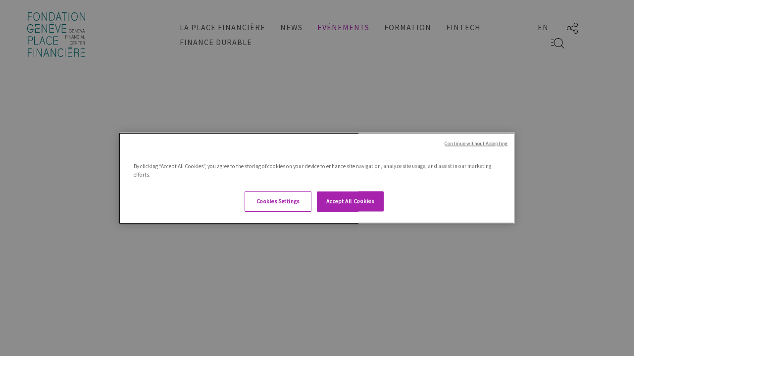

--- FILE ---
content_type: text/html;charset=UTF-8
request_url: https://www.geneve-finance.ch/fr-ch/evenements/2007-10-25-business-continuity-management-prepare-yourself-expect-the-unexpected
body_size: 28604
content:
<!DOCTYPE html lang="fr-ch" PUBLIC "-//W3C//DTD XHTML 1.0 Transitional//EN" "http://www.w3.org/TR/xhtml1/DTD/xhtml1-transitional.dtd">
<!--[if lt IE 7]>      <html lang="fr-ch" class="no-js lt-ie9 lt-ie8 lt-ie7" xmlns="http://www.w3.org/1999/xhtml"> <![endif]-->
<!--[if IE 7]>         <html lang="fr-ch" class="no-js lt-ie9 lt-ie8" xmlns="http://www.w3.org/1999/xhtml"> 	<![endif]-->
<!--[if IE 8]>         <html lang="fr-ch" class="no-js lt-ie9" xmlns="http://www.w3.org/1999/xhtml"> <![endif]-->
<!--[if gt IE 8]><!--> <html lang="fr-ch" class="no-js" xmlns="http://www.w3.org/1999/xhtml"> <!--<![endif]-->
<head>
	<meta http-equiv="Content-Type" content="text/html; charset=UTF-8" />
	<meta http-equiv="X-UA-Compatible" content="IE=Edge" />
	<meta name="google-site-verification" content="lTGpZkeF0WrqMSkh0ysz9CDMCULOIlyksU2kxzhANTY" />
<meta name="google-site-verification" content="YTKVucEss5MSKsk2cbUNXzwRDrmxQExlIEuoPc_dZGo" /> 


	<base href="https://www.geneve-finance.ch/fr-ch/" />

	<link rel="canonical" href="https://www.geneve-finance.ch/fr-ch/evenements" />
	

	<script language="javascript" type="text/javascript">
		var currentObjectID = 'DB8F1FAA-5894-6B0D-7C44AEA007188172';
		var currentLanguage = 'fr-ch';

		var pageSitename = 'fgpf';
		var pageCountry = 'ch';
		var pageLanguage = 'fr-ch';
		var pageDesignMode = 0;
		var dpopupWidth = 750;
		var dpopupHeight = 600;

		var cookieAlertDisplay = false;
		
		var useSitenameInURL = false;
		var useCountryInURL = false;
		var useLanguageInURL = true;
		
		var pageAjaxURL = "/fr-ch/ajax.cfm";
	</script>
	
<script type="application/ld+json">
{
  "@context": "http://schema.org",
  "@type": "WebSite",
  "url": "https://www.geneve-finance.ch/",
  "potentialAction": {
    "@type": "SearchAction",
    "target": "https://www.geneve-finance.ch/fr-ch/recherche?q={search_term_string}",
    "query-input": "required name=search_term_string"
  }
}
</script>

<meta name="google-site-verification" content="RzbhX6_4silBCvaqUmkqe59S8SJN5q8ki-fmnn9R8Lk" />
<meta name="viewport" content="width=device-width, initial-scale=1" />
<!--[if IE]>
<script src="https://oss.maxcdn.com/html5shiv/3.7.2/html5shiv.min.js"></script>
<script src="https://oss.maxcdn.com/respond/1.4.2/respond.min.js"></script>
<![endif]-->
<link rel="apple-touch-icon" sizes="57x57" href="/common/geneve-finance/img/icons/apple-icon-57x57.png">
<link rel="apple-touch-icon" sizes="60x60" href="/common/geneve-finance/img/icons/apple-icon-60x60.png">
<link rel="apple-touch-icon" sizes="72x72" href="/common/geneve-finance/img/icons/apple-icon-72x72.png">
<link rel="apple-touch-icon" sizes="76x76" href="/common/geneve-finance/img/icons/apple-icon-76x76.png">
<link rel="apple-touch-icon" sizes="114x114" href="/common/geneve-finance/img/icons/apple-icon-114x114.png">
<link rel="apple-touch-icon" sizes="120x120" href="/common/geneve-finance/img/icons/apple-icon-120x120.png">
<link rel="apple-touch-icon" sizes="144x144" href="/common/geneve-finance/img/icons/apple-icon-144x144.png">
<link rel="apple-touch-icon" sizes="152x152" href="/common/geneve-finance/img/icons/apple-icon-152x152.png">
<link rel="apple-touch-icon" sizes="180x180" href="/common/geneve-finance/img/icons/apple-icon-180x180.png">
<link rel="icon" type="image/png" sizes="192x192"  href="/common/geneve-finance/img/icons/android-icon-192x192.png">
<link rel="icon" type="image/png" sizes="32x32" href="/common/geneve-finance/img/icons/favicon-32x32.png">
<link rel="icon" type="image/png" sizes="96x96" href="/common/geneve-finance/img/icons/favicon-96x96.png">
<link rel="icon" type="image/png" sizes="16x16" href="/common/geneve-finance/img/icons/favicon-16x16.png">

			<title>Business Continuity Management: Prepare Yourself: Expect the Unexpected - 25/10/2007 | FGPF</title>

	<meta name="author" content="Cross Systems, Route des Acacias 48,  CH-1227 Carouge, SUISSE - Tel. : +41 22 308 48 60 - Fax : +41 22 308 48 68 - Timezone: GMT +01:00" />
	<meta name="copyright" content="© 2017 Fondation Genève Place Financière." />
	<meta name="dc.description" content="" />
	<meta name="description" content="" />
	<meta name="expires" content="never" />
	<meta name="fb:admins" content=" " />
	<meta name="og:description" content="25/10/2007 - Quels sont les d&eacute;fis que le Business Continuity Management pose&nbsp;&agrave; une banque? Pr&..." />
	<meta name="og:image" content=" " />
	<meta name="og:site_name" content="Fondation Genève Place Financière" />
	<meta name="og:title" content="Business Continuity Management: Prepare Yourself: Expect the Unexpected - 25/10/2007 | FGPF" />
	<meta name="og:type" content="company" />
	<meta name="og:url" content="http://www.geneve-finance.ch/fr-ch/evenements/2007-10-25-business-continuity-management-prepare-yourself-expect-the-unexpected" />
	<meta name="publisher" content="Cross - Groupe Micropole - Route des Acacias, 45 B CH-1227 Les Acacias - Genève - Suisse - +41 (0)22 308 48 60" />
	<meta name="revisit-after" content="15 days " />
	<meta name="robots" content="index, follow" />
	<meta name="twitter:card" content="summary" />
	<meta name="twitter:description" content="25/10/2007 - Quels sont les d&eacute;fis que le Business Continuity Management pose&nbsp;&agrave; une banque? Pr&..." />
	<meta name="twitter:site" content=" @geneveplacefin" />
	<meta name="twitter:title" content="Business Continuity Management: Prepare Yourself: Expect the Unexpected - 25/10/2007 | FGPF" />
	<meta name="twitter:url" content="http://www.geneve-finance.ch/fr-ch/evenements/2007-10-25-business-continuity-management-prepare-yourself-expect-the-unexpected" />
<link rel='stylesheet' type='text/css' href='/common/geneve-finance/css/bootstrap.min.min.css?1763143576057' media='all' />
<link rel='stylesheet' type='text/css' href='/common/geneve-finance/css/bootstrap-theme.min.min.css?1763143576057' media='all' />
<link rel='stylesheet' type='text/css' href='/common/geneve-finance/css/style.css?1763143576057' media='all' />
<link rel='stylesheet' type='text/css' href='/common/geneve-finance/css/aos.min.css?1763143576057' media='all' />
</head>
		<body lang="fr-ch" dir="ltr" id="" class=" fgpf fr-ch " style=""> 
<noscript><iframe src="//www.googletagmanager.com/ns.html?id=GTM-T9QX6V" height="0" width="0" style="display:none;visibility:hidden"></iframe></noscript>
<script type="text/javascript">
	(function(w,d,s,l,i){w[l]=w[l]||[];w[l].push({'gtm.start':new Date().getTime(),event:'gtm.js'});var f=d.getElementsByTagName(s)[0],
j=d.createElement(s),dl=l!='dataLayer'?'&l='+l:'';j.async=true;j.src='//www.googletagmanager.com/gtm.js?id='+i+dl;f.parentNode.insertBefore(j,f);
})(window,document,'script','dataLayer','GTM-T9QX6V');
</script>
			
	<div class="debug"></div>
	<div class="global intern-page">
		<div class="header ">
            <div class="nav-header-menu container">
                <div class="row clearfix">
                    <div class="col-xs-12 menu-wrapper">
                        <div class="logo col-xs-12 col-sm-2 col-lg-3">
							<div class="logo-wrapper">
                            	<a href="/fr-ch">
									<img src="/common/geneve-finance/img/svg/fgpf_logo_ge.svg" class="first-logo">
									<img src="/common/geneve-finance/img/svg/fgpf_logo.svg" class="second-logo">
									<img src="/common/geneve-finance/img/svg/fgpf_logo_ge_white.svg" class="third-logo" />
								</a>
                        	</div>
							<div class="mobile-nav-icon">
								<a href="javascript:void(0);" onclick="openMobileMenu();">
									<img src="/common/geneve-finance/img/icons/menu.svg" class="icon-burger">
								</a>
								<a href="javascript:void(0);" onclick="closeMobileMenu();">
									<img src="/common/geneve-finance/img/icons/menu_closed.svg" class="icon-close">
								</a>
                        	</div>
                        </div>
                        <div class="navigation col-xs-12 col-sm-10 col-lg-9">
                            
		<div class="nav navbar-nav navbar-left">
			<div class="nav-link-back">
				<img src="/common/geneve-finance/img/icons/nextLinks.svg" class="icon-back">
				<a href="javascript:void(0);" >
					Retour
				</a>
			</div>
			


        <div class="subnav " data-attr-depth="1" >
					<a href="/fr-ch/la-place-financiere" target="_top" class="subnav-link ">La place financière</a>
					<a href="javascript:void(0);" class="subnav-link-label ">La place financière</a>
					<img class="subnav-icon" src="/common/geneve-finance/img/icons/fleche_droite.svg">

					
						 <div class="subnav-content " data-attr-depth="2" >
							<div class="row">
								<div class="col-xs-12 flex">
									
			<div class="subnav-subcontent subnav-subcontent-2 " data-attr-depth="2">
				<img class="subnav-subicon" src="/common/geneve-finance/img/icons/fleche_droite.svg">
				<a href="/fr-ch/la-place-financiere/la-fondation" target="_top" class="subnav-sublink subnav-sublink-2 ">La Fondation</a>
				
			</div>
		
			<div class="subnav-subcontent subnav-subcontent-2 " data-attr-depth="2">
				<img class="subnav-subicon" src="/common/geneve-finance/img/icons/fleche_droite.svg">
				<a href="/fr-ch/la-place-financiere/acteurs" target="_top" class="subnav-sublink subnav-sublink-2 ">Acteurs</a>
				
			</div>
		
			<div class="subnav-subcontent subnav-subcontent-2 " data-attr-depth="2">
				<img class="subnav-subicon" src="/common/geneve-finance/img/icons/fleche_droite.svg">
				<a href="/fr-ch/la-place-financiere/statistiques" target="_top" class="subnav-sublink subnav-sublink-2 ">Statistiques</a>
				
			</div>
		
			<div class="subnav-subcontent subnav-subcontent-2 " data-attr-depth="2">
				<img class="subnav-subicon" src="/common/geneve-finance/img/icons/fleche_droite.svg">
				<a href="/fr-ch/la-place-financiere/pourquoi-geneve-" target="_top" class="subnav-sublink subnav-sublink-2 ">Pourquoi Genève ?</a>
				
			</div>
		
								</div>
							</div>
						</div>
					
			 	</div>
			
		


        <div class="subnav " data-attr-depth="1" >
					<a href="/fr-ch/news" target="_top" class="subnav-link ">News</a>
					<a href="javascript:void(0);" class="subnav-link-label ">News</a>
					<img class="subnav-icon" src="/common/geneve-finance/img/icons/fleche_droite.svg">

					
						 <div class="subnav-content " data-attr-depth="2" >
							<div class="row">
								<div class="col-xs-12 flex">
									
			<div class="subnav-subcontent subnav-subcontent-2 " data-attr-depth="2">
				<img class="subnav-subicon" src="/common/geneve-finance/img/icons/fleche_droite.svg">
				<a href="/fr-ch/news/communiques-de-presse" target="_top" class="subnav-sublink subnav-sublink-2 ">Communiqués de presse</a>
				
			</div>
		
			<div class="subnav-subcontent subnav-subcontent-2 " data-attr-depth="2">
				<img class="subnav-subicon" src="/common/geneve-finance/img/icons/fleche_droite.svg">
				<a href="/fr-ch/news/videos" target="_top" class="subnav-sublink subnav-sublink-2 ">Vidéos</a>
				
			</div>
		
			<div class="subnav-subcontent subnav-subcontent-2 " data-attr-depth="2">
				<img class="subnav-subicon" src="/common/geneve-finance/img/icons/fleche_droite.svg">
				<a href="/fr-ch/news/opinions" target="_top" class="subnav-sublink subnav-sublink-2 ">Opinions</a>
				
			</div>
		
			<div class="subnav-subcontent subnav-subcontent-2 " data-attr-depth="2">
				<img class="subnav-subicon" src="/common/geneve-finance/img/icons/fleche_droite.svg">
				<a href="/fr-ch/news/publications" target="_top" class="subnav-sublink subnav-sublink-2 ">Publications</a>
				
			</div>
		
			<div class="subnav-subcontent subnav-subcontent-2 " data-attr-depth="2">
				<img class="subnav-subicon" src="/common/geneve-finance/img/icons/fleche_droite.svg">
				<a href="/fr-ch/news/medias" target="_top" class="subnav-sublink subnav-sublink-2 ">Médias</a>
				
			</div>
		
								</div>
							</div>
						</div>
					
			 	</div>
			
		


        <div class="subnav active " data-attr-depth="1" >
					<a href="/fr-ch/evenements" target="_top" class="subnav-link active ">Evénements</a>
					<a href="javascript:void(0);" class="subnav-link-label active ">Evénements</a>
					<img class="subnav-icon" src="/common/geneve-finance/img/icons/fleche_droite.svg">

					
						 <div class="subnav-content active " data-attr-depth="2" >
							<div class="row">
								<div class="col-xs-12 flex">
									
			<div class="subnav-subcontent subnav-subcontent-2 " data-attr-depth="2">
				<img class="subnav-subicon" src="/common/geneve-finance/img/icons/fleche_droite.svg">
				<a href="/fr-ch/evenements#agenda" target="_top" class="subnav-sublink subnav-sublink-2 ">Agenda</a>
				
			</div>
		
								</div>
							</div>
						</div>
					
			 	</div>
			
		


        <div class="subnav " data-attr-depth="1" >
					<a href="/fr-ch/formation" target="_top" class="subnav-link ">Formation</a>
					<a href="javascript:void(0);" class="subnav-link-label ">Formation</a>
					<img class="subnav-icon" src="/common/geneve-finance/img/icons/fleche_droite.svg">

					
						 <div class="subnav-content " data-attr-depth="2" >
							<div class="row">
								<div class="col-xs-12 flex">
									
			<div class="subnav-subcontent subnav-subcontent-2 " data-attr-depth="2">
				<img class="subnav-subicon" src="/common/geneve-finance/img/icons/fleche_droite.svg">
				<a href="/fr-ch/formation/favoriser-l-excellence" target="_top" class="subnav-sublink subnav-sublink-2 ">Favoriser l'excellence</a>
				
			</div>
		
			<div class="subnav-subcontent subnav-subcontent-2 " data-attr-depth="2">
				<img class="subnav-subicon" src="/common/geneve-finance/img/icons/fleche_droite.svg">
				<a href="/fr-ch/formation/choisir-un-metier" target="_top" class="subnav-sublink subnav-sublink-2 ">Choisir un métier</a>
				
			</div>
		
			<div class="subnav-subcontent subnav-subcontent-2 " data-attr-depth="2">
				<img class="subnav-subicon" src="/common/geneve-finance/img/icons/fleche_droite.svg">
				<a href="/fr-ch/formation/cite-des-metiers" target="_top" class="subnav-sublink subnav-sublink-2 ">Cité des métiers</a>
				
			</div>
		
			<div class="subnav-subcontent subnav-subcontent-2 " data-attr-depth="2">
				<img class="subnav-subicon" src="/common/geneve-finance/img/icons/fleche_droite.svg">
				<a href="/fr-ch/formation/accreditation-des-formations" target="_top" class="subnav-sublink subnav-sublink-2 ">Accréditation des formations</a>
				
			</div>
		
								</div>
							</div>
						</div>
					
			 	</div>
			
		


        <div class="subnav " data-attr-depth="1" >
					<a href="/fr-ch/fintech" target="_top" class="subnav-link ">Fintech</a>
					<a href="javascript:void(0);" class="subnav-link-label ">Fintech</a>
					<img class="subnav-icon" src="/common/geneve-finance/img/icons/fleche_droite.svg">

					
						 <div class="subnav-content " data-attr-depth="2" >
							<div class="row">
								<div class="col-xs-12 flex">
									
			<div class="subnav-subcontent subnav-subcontent-2 " data-attr-depth="2">
				<img class="subnav-subicon" src="/common/geneve-finance/img/icons/fleche_droite.svg">
				<a href="/fr-ch/fintech/developper-nos-atouts" target="_top" class="subnav-sublink subnav-sublink-2 ">Développer nos atouts</a>
				
			</div>
		
			<div class="subnav-subcontent subnav-subcontent-2 " data-attr-depth="2">
				<img class="subnav-subicon" src="/common/geneve-finance/img/icons/fleche_droite.svg">
				<a href="/fr-ch/fintech/favoriser-l-innovation" target="_top" class="subnav-sublink subnav-sublink-2 ">Favoriser l'innovation</a>
				
			</div>
		
								</div>
							</div>
						</div>
					
			 	</div>
			
		


        <div class="subnav " data-attr-depth="1" >
					<a href="/fr-ch/finance-durable" target="_top" class="subnav-link ">Finance durable</a>
					<a href="javascript:void(0);" class="subnav-link-label ">Finance durable</a>
					<img class="subnav-icon" src="/common/geneve-finance/img/icons/fleche_droite.svg">

					
						 <div class="subnav-content " data-attr-depth="2" >
							<div class="row">
								<div class="col-xs-12 flex">
									
			<div class="subnav-subcontent subnav-subcontent-2 " data-attr-depth="2">
				<img class="subnav-subicon" src="/common/geneve-finance/img/icons/fleche_droite.svg">
				<a href="/fr-ch/finance-durable/engagement" target="_top" class="subnav-sublink subnav-sublink-2 ">Engagement</a>
				
			</div>
		
			<div class="subnav-subcontent subnav-subcontent-2 " data-attr-depth="2">
				<img class="subnav-subicon" src="/common/geneve-finance/img/icons/fleche_droite.svg">
				<a href="/fr-ch/finance-durable/savoir-faire" target="_top" class="subnav-sublink subnav-sublink-2 ">Savoir-faire</a>
				
			</div>
		
			<div class="subnav-subcontent subnav-subcontent-2 " data-attr-depth="2">
				<img class="subnav-subicon" src="/common/geneve-finance/img/icons/fleche_droite.svg">
				<a href="/fr-ch/finance-durable/geneve-hub-de-la-finance-durable" target="_top" class="subnav-sublink subnav-sublink-2 ">Genève : hub de la finance durable</a>
				
			</div>
		
								</div>
							</div>
						</div>
					
			 	</div>
			
		
		</div>
	                            
                            <div class="nav navbar-nav navbar-right">
								
												 <div data-name="lang"><a class="link-anim purple" title="EN-CH" href="/en-ch/events">EN</a></div>
											
                                <div data-name="share">
                                	<a href="javascript:void(0);" title="header.share"><img class="share-icon" src="/common/geneve-finance/img/icons/share.svg"></a>
														
                                	<div class="share-list">
                                		<div class="twitter"><a onclick="window.open(pageAjaxURL + '?plugin=core&action=share&type=twitter&wlink=/fr-ch/evenements&oid=DB8F1FAA-5894-6B0D-7C44AEA007188172&typename=page' , 'share', 'resizable=yes,status=no,location=no,toolbar=no,menubar=no,fullscreen=no,scrollbars=no,dependent=no,width=640,left=200,height=480,top=200'); return false;" href="javascript:void(0);" title="Twitter"><img class="twitter-icon" src="/common/geneve-finance/img/icons/twitter.svg"></a></div>
										<div class="linkedin"><a onclick="window.open(pageAjaxURL + '?plugin=core&action=share&type=linkedin&wlink=/fr-ch/evenements&oid=DB8F1FAA-5894-6B0D-7C44AEA007188172&typename=page' , 'share', 'resizable=yes,status=no,location=no,toolbar=no,menubar=no,fullscreen=no,scrollbars=no,dependent=no,width=640,left=200,height=480,top=200'); return false;" href="javascript:void(0);" title="LinkedIn"><img class="linkedin-icon" src="/common/geneve-finance/img/icons/linkedin.svg"></a></div>
										<div class="youtube"><a href="https://www.youtube.com/channel/UCkpF5LkUlLIZ_j16102yccw" target="_blank" title="Youtube"><img class="youtube-icon" src="/common/geneve-finance/img/icons/youtube.svg"></a></div>
                                	</div>
                                </div>
                                <div data-name="search">
                                	<div class="search-wrapper">
										<a href="/fr-ch/recherche" title="Recherche"><img class="search-icon" src="/common/geneve-finance/img/icons/loupe.svg"></a>
										<div class="search-form">
											<form action="/fr-ch/recherche">
												<input type="hidden" name="page" value="/fgpf/home/search">
												<input class="search-input" type="text" name="q" placeholder="Recherche"></input>
											</form>
										</div>
                                    </div>
                                </div>
                                <div data-name="newsletter" class="mobile-menu-newsletter">
									<div class="subscribe-newsletter">
										<div class="form-newsletter">
											<input type="text" placeholder="Entrez une adresse email" class="nlEmail" name="nlEmail">
											<a class="submit-subscribe-newsletter" href="javascript:void(0);" onclick="postSubscription( $('.mobile-menu-newsletter input.nlEmail').val(), $('.mobile-menu-newsletter') );return false;">
												<img class="newsletter-icon" src="/common/geneve-finance/img/icons/mail.svg">
											</a>
										</div>
										<p class="subscribe-newsletter-confirm">newsletter.messages.confirm</p>
										<p class="subscribe-newsletter-error">Erreur lors de l'inscription à la newsletter</p>
										<p class="subscribe-newsletter-error message"></p>
									</div>
                                </div>
                            </div>
                        </div>
                    </div>
                </div>
            </div>
        </div>

	
	
<div class="content container wrapper-details-event">

    <div data-type="1-3-article" class="row clearfix">

		<div class="flex article events event">   
			<div class="col-sm-6 col-xs-12 text-right col-left" data-aos="fade-up-right" data-aos-delay="0" data-aos-mobile="fade-up" data-aos-delay-mobile="300">	   		                       
				
						<img src="/common/img/library/6.jpg" class="img-responsive">
					
			</div>
			
			<div class="col-sm-6 col-xs-12  text-left" data-aos="fade-up-left" data-aos-delay="0" data-aos-mobile="fade-up" data-aos-delay-mobile="300">
				<div class="event-informations">
					<div class="event-details">
						<div class="article-presentation">
							
				<h1 class='article-title;' >
				Business Continuity Management: Prepare Yourself: Expect the Unexpected </h1> 
							
							<div class="article-presentation">
								Quels sont les d&eacute;fis que le Business Continuity Management pose&nbsp;&agrave; une banque?   Pr&eacute;sentation du point de vue d':       une organisation fa&icirc;ti&egrave;re,  
							</div>
							
										                           
						</div>
						<div class="event-where-when">
							<div>
								<div class="title">
									<img src="/common/geneve-finance/img/icons/location.svg" class="icon-location"> Où
								</div>
								<div class="infos">
									Hôtel Longemalle, Genève
								</div>
							</div>
							<div>
								<div class="title">
									<img src="/common/geneve-finance/img/icons/calendar-purple.svg" class="icon-calendar"> Quand
								</div>
								<div class="infos">
									
										<strong>Jeudi 25 Octobre 2007</strong> 
										11:00 
											<br>
											au 
											<strong>
</div>
<div class="footer container">
   <div class="row clearfix">
	   <div class="col-xs-12 clearfix footer-main">
		   <div class="row">
			   <div class="footer-address-mobile">
				   Fondation Genève Place Financière<br>
Rue du Général-Dufour 15, CH - 1211 Genève 3<br>
Tél : +41 (0)22 849 19 19<br>
			   </div>
			   <div class="footer-logo">
				   <img src="/common/geneve-finance/img/svg/fgpf_logo_white.svg" class="img-responsive">
			   </div>
			   <div class="footer-content">
				   <div class="footer-address">
					   Fondation Genève Place Financière<br>
Rue du Général-Dufour 15, CH - 1211 Genève 3<br>
Tél : +41 (0)22 849 19 19<br>
				   </div>
				   <div class="footer-links">
					   <div class="row">
						   <div class="footer-link-icon-wrapper">
							   <div class="footer-link-icon">
								   <a href="https://twitter.com/geneveplacefin" target="_blank" alt="header.twitter_text">
									   <img class="link-icon" src="/common/geneve-finance/img/icons/twitter_filled.svg">
								   </a>
							   </div>
							   <div class="footer-link-icon">
								   <a href="https://www.linkedin.com/company/fondation-gen%C3%A8ve-place-financi%C3%A8re/"  target="_blank" alt="header.linkedin_text">
									   <img class="link-icon" src="/common/geneve-finance/img/icons/linkedin_filled.svg">
								   </a>
							   </div>
							   <div class="footer-link-icon">
								   <a href="https://www.youtube.com/channel/UCkpF5LkUlLIZ_j16102yccw" target="_blank" alt="header.youtube_text">
									   <img class="link-icon" src="/common/geneve-finance/img/icons/youtube_filled.svg">
								   </a>
							   </div>
						   </div>
						   
						   <div class="footer-link-text">
							   <a class="link-anim white" href="https://www.geneve-finance.ch/fr-ch/evenements">Agenda</a>
							   <a class="link-anim white" href="https://www.geneve-finance.ch/fr-ch/news/publications">Publications</a>
							   <a class="link-anim white" href="la-place-financiere/statistiques">Statistiques</a>
							   <a class="link-anim white" href="contact">Contact</a>
						   </div>
					   </div>
				   </div>
			   </div>
			   <div class="footer-newsletter">
				   <div class="subscribe-newsletter">
					   <p class="subscribe-newsletter-label">Inscrivez-vous à notre newsletter</p>
					   <div class="form-newsletter">
						   <input type="text" placeholder="Entrez une adresse email" class="nlEmail" name="nlEmail">
						   <a class="submit-subscribe-newsletter" href="javascript:void(0);" onclick="postSubscription( $('.footer-newsletter input.nlEmail').val(), $('.footer-newsletter') );return false;">
							   <img class="newsletter-icon" src="/common/geneve-finance/img/icons/mail.svg">
						   </a>
					   </div>
					   <p class="subscribe-newsletter-confirm">newsletter.messages.confirm</p>
					   <p class="subscribe-newsletter-error">Erreur lors de l'inscription à la newsletter</p>
					   <p class="subscribe-newsletter-error message"></p>
				   </div>
			   </div>
		   </div>
		   <div class="row">
			   <div class="footer-copyright">
				    © 2026 Fondation Genève Place Financière.<br>
                        Tous droits réservés - <ul class='' id='' ><li><a href='https://www.geneve-finance.ch/fr-ch/protection-des-donnees' target=''>Protection des données</a></li><li><a href='https://www.geneve-finance.ch/fr-ch/disclaimer' target=''>Disclaimer</a></li><li><a href='https://www.geneve-finance.ch/fr-ch/gestion-des-cookies' target=''>Gestion des cookies</a></li></ul>
			   </div>
		   </div>
	   </div>
   </div>
</div>
</div>


<script language="javascript" type="text/javascript">
    function open_taf(page){
        page = page + "&rd=" + Math.random();
        window.open (page, 'adminConsole', 'left=20,top=50,width=500,height=400,scrollbars=yes,resizable=1,status=yes,menubar=no,directories=no');
        return false;
    }

    function changeLanguage(value){
        if (value != '') document.location.href = value;
    }

	function launchaction (contenttype, method, objectid, parentobjectid, bodyClass, bodyId, additionnalParams) {
		open_popup('/admin/invoke.cfm?object=' + contenttype + '&objectid=' + objectid + '&parentobjectid=' + parentobjectid + '&method=' + method + '&adminsite=' + pageSitename + '&bodyClass=' + bodyClass + '&bodyId=' + bodyId + '&additionnalParams=' + additionnalParams);
	}

    function popup(mylink, windowname){
		if (! window.focus)return true;
		var sHref;
		if (typeof(mylink) == 'string')
		   sHref=mylink;
		else
		   sHref=mylink.href;
		window.open(sHref, windowname, 'width=400,height=400,resizable=yes,scrollbars=no');
		return false;
    }

    function gotoAnchor(anchorname) {
        document.location.hash = anchorname;
        void(0);
    }
</script>
<script  src='/admin/common/js/1.9.1/jquery.js' type='text/javascript'></script>
<script  src='/admin/common/js/wow.min.js' type='text/javascript'></script>
<script  src='/common/geneve-finance/js/bootstrap.min.js?1763143576057' type='text/javascript'></script>
<script  src='/common/geneve-finance/js/libs/plugins/waypoints.min.js?1763143576057' type='text/javascript'></script>
<script  src='/common/geneve-finance/js/libs/plugins/jquery.counterup.min.js?1763143576057' type='text/javascript'></script>
<script  src='/common/geneve-finance/js/libs/bootstrap-toolkit.min.js?1763143576057' type='text/javascript'></script>
<script  src='/common/geneve-finance/js/libs/aos.js?1763143576057' type='text/javascript'></script>
<script  src='/common/geneve-finance/js/global.js?1763143576057' type='text/javascript'></script>
<script  src='/common/geneve-finance/js/isotope.pkgd.js?1763143576057' type='text/javascript'></script>
<script  src='/common/geneve-finance/js/jquery.isotope.min.js?1763143576057' type='text/javascript'></script>
			
		</body>
</html> 

--- FILE ---
content_type: text/css
request_url: https://www.geneve-finance.ch/common/geneve-finance/css/style.css?1763143576057
body_size: 269977
content:
@charset "UTF-8";
/* Small devices (tablets, 768px and up) */
@import url(https://fonts.googleapis.com/css?family=Source+Sans+Pro:200,300,400);
/* Medium devices (desktops, 992px and up) */
/* Large devices (large desktops, 1200px and up) */
@font-face {
  font-family: "Walkway Condensed SemiBold";
  font-style: normal;
  font-weight: normal;
  src: local("../fonts/Walkway Condensed SemiBold"), url("../fonts/Walkway Condensed SemiBold.woff") format("woff");
}
html, body, ul, ol {
  margin: 0;
  padding: 0;
}

.navbar-toggle {
  cursor: pointer;
  margin-top: 10px;
  margin-right: 0 !important;
  margin-bottom: 0 !important;
}
.navbar-toggle .icon-bar + .icon-bar {
  margin-top: 0.5em !important;
}
.navbar-toggle .icon-bar {
  width: 1.75em !important;
  height: 0.1875em !important;
  background-color: #FFF;
}

.header .navbar.open {
  border: 0;
}
.header .navbar.open .navbar-collapse {
  position: relative;
}
.header .navbar.open .navbar-collapse ul.nav li {
  position: initial;
}

@media (max-width: 992px) {
  .container {
    padding-right: 0;
    padding-left: 0;
  }

  .row {
    margin-right: 0;
    margin-left: 0;
  }
}
.nopad, .content .communique .separator-scroll-up > div {
  padding: 0;
  padding-left: 0;
  padding-right: 0;
  padding-top: 0;
  padding-bottom: 0;
}

.nomarg, .content h2 {
  margin: 0;
  margin-left: 0;
  margin-right: 0;
  margin-top: 0;
  margin-bottom: 0;
}

.nopadborder {
  padding-left: 0;
  padding-right: 0;
}

.header {
  position: fixed;
  top: 0;
  z-index: 11;
  width: 100%;
  left: 0;
  right: 0;
  background-color: #FFF;
}
@media (min-width: 992px) {
  .header {
    height: 140px;
    transition: height 0.5s;
  }
  .header .nav-header-menu {
    height: 100%;
  }
  .header .nav-header-menu .row {
    height: 100%;
  }
  .header .menu-wrapper {
    padding: 0;
  }
  .header .logo {
    padding-left: 0;
  }
  .header .logo img.second-logo {
    display: block;
    height: 140px;
    padding: 25px 0;
    opacity: 1;
    transition: all 500ms;
  }
  .header .logo img.first-logo, .header .logo img.third-logo {
    display: block;
    overflow: hidden;
    height: 0;
    opacity: 0;
    transition: all 500ms;
  }
  .header .logo .mobile-nav-icon {
    display: block;
    overflow: hidden;
    height: 0;
    opacity: 0;
    transition: all 500ms;
  }
  .header .navigation {
    height: 100%;
    display: flex;
    align-items: center;
    justify-content: space-between;
    padding: 0;
  }
  .header .navbar-left {
    overflow: hidden;
  }
  .header .navbar-left .nav-link-back {
    display: none;
  }
  .header .navbar-left .subnav {
    float: left;
    overflow: hidden;
    opacity: 1;
    transition: opacity 200ms 200ms;
  }
  .header .navbar-left .subnav.hide-search {
    opacity: 0;
    transition: opacity 200ms;
  }
  .header .navbar-left .subnav .subnav-icon,
.header .navbar-left .subnav .subnav-subicon,
.header .navbar-left .subnav .subnav-link-label {
    display: none;
  }
  .header .navbar-left .subnav .subnav-link {
    float: left;
    text-align: center;
    text-decoration: none;
    padding: 5px 15px;
    font-family: "Source Sans Pro", sans-serif;
    font-style: normal;
    font-weight: normal;
    font-size: 16px;
    line-height: 20px;
    letter-spacing: 1px;
    text-transform: uppercase;
    color: #4F4F4F;
    transition: color 300ms 200ms;
  }
  .header .navbar-left .subnav .subnav-link:hover, .header .navbar-left .subnav .subnav-link.active {
    color: #a823ad;
    transition: color 300ms;
  }
  .header .navbar-left .subnav .subnav-link.dimmed, .header .navbar-left .subnav .subnav-link.inactive {
    color: #CCCCCC;
    transition: color 300ms;
  }
  .header .navbar-left .subnav:hover .subnav-link {
    color: #a823ad;
    transition: color 0.3s;
  }
  .header .navbar-left .subnav-content {
    position: fixed;
    left: 0;
    top: 140px;
    display: inline-block;
    background-color: #F7F7F7;
    width: 100%;
    z-index: 1;
    overflow: hidden;
    height: 0;
    opacity: 0;
    transition: height 0ms 600ms, opacity 400ms 200ms, top 500ms;
  }
  .header .navbar-left .subnav-content .flex {
    display: flex;
    justify-content: center;
    align-items: center;
    height: 100%;
  }
  .header .navbar-left .subnav-content .subnav-sublink {
    float: left;
    text-align: center;
    text-decoration: none;
    padding: 0 15px;
    font-family: "Source Sans Pro", sans-serif;
    font-style: normal;
    font-weight: normal;
    font-size: 14px;
    line-height: 18px;
    letter-spacing: 0.5px;
    color: #4F4F4F;
    transition: color 300ms 200ms;
  }
  .header .navbar-left .subnav-content .subnav-sublink.inactive {
    color: #CCCCCC;
    transition: color 0.3s;
  }
  .header .navbar-left .subnav-content .subnav-sublink.active {
    color: #a823ad;
    transition: color 0.3s;
  }
  .header .navbar-left .subnav-content .subnav-sublink.dimmed {
    color: #CCCCCC;
    transition: color 0.3s;
  }
  .header .navbar-left .subnav-content .subnav-sublink:hover {
    color: #a823ad;
    transition: color 0.3s;
  }
  .header .navbar-left .subnav:hover .subnav-content {
    height: 60px;
    opacity: 1;
    transition: height 0ms 0ms, opacity 600ms 0ms;
  }
  .header .navbar-right {
    overflow: hidden;
    margin-right: 0;
  }
  .header .navbar-right div[data-name=lang], .header .navbar-right div[data-name=share], .header .navbar-right div[data-name=search] {
    margin: 0;
    padding: 0;
    display: inline-block;
  }
  .header .navbar-right div[data-name=lang] img, .header .navbar-right div[data-name=share] img, .header .navbar-right div[data-name=search] img {
    height: 30px;
    width: 30px;
  }
  .header .navbar-right div[data-name=lang] {
    opacity: 1;
    transition: opacity 200ms 200ms;
    margin-top: 7px;
  }
  .header .navbar-right div[data-name=lang].hide-search {
    opacity: 0;
    transition: opacity 200ms;
  }
  .header .navbar-right div[data-name=lang] a {
    font-family: "Source Sans Pro", sans-serif;
    font-style: normal;
    font-weight: normal;
    font-size: 16px;
    line-height: 20px;
    text-align: right;
    letter-spacing: 1px;
    text-transform: uppercase;
    color: #4F4F4F;
  }
  .header .navbar-right div[data-name=share] {
    margin-left: 30px;
    width: 40px;
    opacity: 1;
    transition: opacity 200ms 200ms;
  }
  .header .navbar-right div[data-name=share].hide-search {
    opacity: 0;
    transition: opacity 200ms;
  }
  .header .navbar-right div[data-name=share] img {
    transition: filter 0.3s;
  }
  .header .navbar-right div[data-name=share] .share-list {
    position: fixed;
    background-color: #FFF;
    margin-left: -2px;
    width: 40px;
    overflow: hidden;
    height: 0;
    opacity: 0;
    transition: height 0ms 600ms, opacity 400ms 200ms, top 500ms;
  }
  .header .navbar-right div[data-name=share] .share-list img {
    height: 30px;
    width: 30px;
    margin-left: 5px;
    margin-top: 5px;
  }
  .header .navbar-right div[data-name=share] .share-list img:hover {
    filter: invert(20%) sepia(73%) saturate(2917%) hue-rotate(283deg) brightness(96%) contrast(97%);
  }
  .header .navbar-right div[data-name=share]:hover .share-icon {
    filter: invert(20%) sepia(73%) saturate(2917%) hue-rotate(283deg) brightness(96%) contrast(97%);
  }
  .header .navbar-right div[data-name=share]:hover .share-list {
    height: 110px;
    opacity: 1;
    transition: height 0ms 0ms, opacity 600ms 0ms;
  }
  .header .navbar-right div[data-name=search] {
    margin-left: 25px;
  }
  .header .navbar-right div[data-name=search] .search-icon {
    opacity: 1;
    transition: 50ms 500ms;
  }
  .header .navbar-right div[data-name=search] .search-form {
    position: fixed;
    top: 59px;
    /*
    @media (min-width: $screen-sm-min) {
        left: calc( 100% - ((100% - 750px) / 2) - 15px);
    }
    */
    /*Hide*/
    overflow: hidden;
    width: 0;
    opacity: 0;
    transition: left 500ms, top 500ms, width 500ms 0ms, opacity 0ms 500ms;
  }
}
@media (min-width: 992px) and (min-width: 992px) {
  .header .navbar-right div[data-name=search] .search-form {
    left: calc(100% - (100% - 970px) / 2 - 15px);
  }
}
@media (min-width: 992px) and (min-width: 1200px) {
  .header .navbar-right div[data-name=search] .search-form {
    left: calc(100% - (100% - 1170px) / 2 - 15px);
  }
}
@media (min-width: 992px) and (min-width: 1440px) {
  .header .navbar-right div[data-name=search] .search-form {
    left: calc(100% - (100% - 1300px) / 2 - 15px);
  }
}
@media (min-width: 992px) {
  .header .navbar-right div[data-name=search] .search-form .search-input {
    border-left: none;
    border-right: none;
    border-top: none;
    width: 100%;
    font-family: "Source Sans Pro", sans-serif;
    font-style: italic;
    font-weight: 300;
    font-size: 24px;
    line-height: 30px;
    letter-spacing: 0.5px;
    color: #4F4F4F;
  }
  .header .navbar-right div[data-name=search] .search-form .search-input:focus {
    outline: none;
  }
  .header .navbar-right div[data-name=search] .search-form .search-input::placeholder {
    font-family: "Source Sans Pro", sans-serif;
    font-style: italic;
    font-weight: 300;
    font-size: 24px;
    line-height: 30px;
    letter-spacing: 0.5px;
    color: #4F4F4F;
  }
  .header .navbar-right div[data-name=search] .search-form .search-input:-ms-input-placeholder {
    font-family: "Source Sans Pro", sans-serif;
    font-style: italic;
    font-weight: 300;
    font-size: 24px;
    line-height: 30px;
    letter-spacing: 0.5px;
    color: #4F4F4F;
  }
  .header .navbar-right div[data-name=search] .search-form .search-input::-ms-input-placeholder {
    font-family: "Source Sans Pro", sans-serif;
    font-style: italic;
    font-weight: 300;
    font-size: 24px;
    line-height: 30px;
    letter-spacing: 0.5px;
    color: #4F4F4F;
  }
  .header .navbar-right div[data-name=search] .search-form .search-input::-webkit-input-placeholder {
    font-family: "Source Sans Pro", sans-serif;
    font-style: italic;
    font-weight: 300;
    font-size: 24px;
    line-height: 30px;
    letter-spacing: 0.5px;
    color: #4F4F4F;
  }
  .header .navbar-right div[data-name=search] .search-form .search-input:-moz-placeholder {
    font-family: "Source Sans Pro", sans-serif;
    font-style: italic;
    font-weight: 300;
    font-size: 24px;
    line-height: 30px;
    letter-spacing: 0.5px;
    color: #4F4F4F;
  }
  .header .navbar-right div[data-name=search] .search-form .search-input::-moz-placeholder {
    font-family: "Source Sans Pro", sans-serif;
    font-style: italic;
    font-weight: 300;
    font-size: 24px;
    line-height: 30px;
    letter-spacing: 0.5px;
    color: #4F4F4F;
  }
}
@media (min-width: 992px) {
  .header .navbar-right div[data-name=search].active .search-icon, .header .navbar-right div[data-name=search]:hover .search-icon {
    opacity: 0;
    transition: 50ms;
  }
  .header .navbar-right div[data-name=search].active .search-form, .header .navbar-right div[data-name=search]:hover .search-form {
    opacity: 1;
    transition: top 500ms, left 500ms, height 500ms, width 500ms 0ms, opacity 0ms;
    /*
    @media (min-width: $screen-sm-min) {
        left: calc( ((100% - 750px) / 2) + (750px * 0.25) + 12px);
        width: calc( (750px * 0.75) - 12px);
    }
    */
  }
}
@media (min-width: 992px) and (min-width: 992px) {
  .header .navbar-right div[data-name=search].active .search-form, .header .navbar-right div[data-name=search]:hover .search-form {
    left: calc((100% - 970px) / 2 + 242.5px + 12px);
    width: 715.5px;
  }
}
@media (min-width: 992px) and (min-width: 1200px) {
  .header .navbar-right div[data-name=search].active .search-form, .header .navbar-right div[data-name=search]:hover .search-form {
    left: calc((100% - 1170px) / 2 + 292.5px + 12px);
    width: 865.5px;
  }
}
@media (min-width: 992px) and (min-width: 1440px) {
  .header .navbar-right div[data-name=search].active .search-form, .header .navbar-right div[data-name=search]:hover .search-form {
    left: calc((100% - 1300px) / 2 + 325px + 12px);
    width: 963px;
  }
}
@media (min-width: 992px) {
  .header .navbar-right div[data-name=newsletter] {
    display: none;
  }
}
@media (min-width: 992px) {
  .header.scrolling {
    box-shadow: 1px 1px 4px #ececec !important;
    transition: height 0.5s;
    height: 80px;
  }
  .header.scrolling .navbar-left .subnav-content {
    left: 0;
    top: 79px;
  }
  .header.scrolling .navbar-right {
    margin-right: 0;
  }
  .header.scrolling .navbar-right div[data-name=search] .search-form {
    top: 29px;
  }
  .header.scrolling .logo img.first-logo {
    display: block;
    height: 80px;
    opacity: 1;
    padding: 25px 0;
    transition: all 500ms;
  }
  .header.scrolling .logo img.second-logo, .header.scrolling .logo img.third-logo {
    display: block;
    overflow: hidden;
    height: 0;
    opacity: 0;
    transition: all 500ms;
  }
}
@media (max-width: 991px) {
  .header {
    height: 80px;
    background-color: #FFF;
    transition: background-color 300ms 200ms, top 300ms 200ms, left 300ms 200ms, right 300ms 200ms, bottom 300ms 200ms, height 300ms 200ms, position 300ms 200ms;
    border-bottom: 1px solid #CCCCCC;
  }
  .header .nav-header-menu {
    border-bottom: 1px #4F4F4F;
    height: 100%;
  }
  .header .nav-header-menu .row {
    height: 100%;
  }
  .header .menu-wrapper {
    height: 100%;
  }
  .header .logo {
    height: 80px;
    display: flex;
    align-items: center;
    justify-content: space-between;
    width: 100%;
    padding: 0;
  }
  .header .logo .logo-wrapper,
.header .logo .mobile-nav-icon {
    height: 100%;
  }
  .header .logo img {
    display: block;
    overflow: hidden;
  }
  .header .logo img.first-logo, .header .logo img.icon-burger {
    height: 80px;
    opacity: 1;
    padding: 25px 0;
    transition: all 500ms;
  }
  .header .logo img.third-logo, .header .logo img.icon-close, .header .logo img.second-logo {
    padding: 0;
    height: 0;
    opacity: 0;
    transition: all 500ms;
  }
  .header .logo .mobile-nav-icon img.icon-burger {
    filter: invert(26%) sepia(49%) saturate(3542%) hue-rotate(174deg) brightness(91%) contrast(102%);
  }
  .header .logo .mobile-nav-icon img.icon-close {
    filter: invert(100%) sepia(100%) saturate(0%) hue-rotate(288deg) brightness(102%) contrast(102%);
  }
  .header .navigation {
    width: 100%;
    height: 0;
    opacity: 0;
    margin-top: 0;
    transition: height 200ms 0ms, opacity 200ms 0ms, margin-top 100ms 0ms;
  }
  .header .navigation .nav-link-back {
    margin-left: -100px;
    margin-right: 100px;
    width: 0;
    height: 0;
    opacity: 0;
    transition: height 200ms 0ms, opacity 200ms 0ms;
    float: left;
    display: flex;
    align-items: center;
  }
  .header .navigation .nav-link-back a {
    text-decoration: none;
    font-family: "Source Sans Pro", sans-serif;
    font-style: normal;
    font-weight: normal;
    font-size: 18px;
    color: #FFF;
    display: inline-flex;
    width: 0;
    height: 0;
    opacity: 0;
  }
  .header .navigation .nav-link-back .icon-back {
    display: inline-flex;
    transform: rotate(180deg);
    filter: invert(100%) sepia(100%) saturate(0%) hue-rotate(288deg) brightness(102%) contrast(102%);
    width: 0;
    height: 0;
    opacity: 0;
  }
  .header .navigation .nav-link-back.show-opened {
    margin: 0 0 20px;
    width: 100%;
    height: 30px;
    opacity: 1;
    transition: height 200ms 0ms, opacity 200ms 0ms;
  }
  .header .navigation .nav-link-back.show-opened a {
    height: unset;
    opacity: 1;
    transition: height 200ms 0ms, opacity 200ms 0ms;
  }
  .header .navigation .nav-link-back.show-opened .icon-back {
    width: 30px;
    height: 30px;
    opacity: 1;
    transition: height 200ms 0ms, width 200ms 0ms, opacity 200ms 0ms;
  }
  .header .navigation .subnav {
    display: flex;
    align-items: center;
    height: 0;
    margin-bottom: 0;
  }
  .header .navigation .subnav .subnav-link {
    margin-left: -100px;
    margin-right: 100px;
    width: 0;
    height: 0;
    opacity: 0;
    transition: height 200ms 0ms, width 200ms 0ms, opacity 200ms 0ms;
  }
  .header .navigation .subnav .subnav-link-label {
    float: left;
    text-decoration: none;
    width: 100%;
    font-family: "Source Sans Pro", sans-serif;
    font-style: normal;
    font-weight: normal;
    font-size: 18px;
    text-transform: uppercase;
    color: #FFF;
    height: 0;
  }
  .header .navigation .subnav .subnav-icon {
    float: right;
    height: 0;
    width: 0;
    opacity: 0;
    filter: invert(100%) sepia(100%) saturate(0%) hue-rotate(288deg) brightness(102%) contrast(102%);
    transition: all 0ms 300ms, opacity 300ms 300ms;
  }
  .header .navigation .subnav .subnav-content {
    overflow: hidden;
    height: 0;
    opacity: 0;
    width: 0;
    transition: width 400ms 200ms, height 400ms 400ms, opacity 400ms 400ms;
  }
  .header .navigation .subnav .subnav-content .subnav-subcontent {
    display: flex;
    align-items: center;
    width: 100%;
    height: 0;
  }
  .header .navigation .subnav .subnav-content .subnav-subcontent .subnav-subicon {
    float: left;
    filter: invert(100%) sepia(100%) saturate(0%) hue-rotate(288deg) brightness(102%) contrast(102%);
    transition: all 0ms 300ms, opacity 300ms 300ms;
    height: 0;
    width: 0;
    opacity: 0;
  }
  .header .navigation .subnav .subnav-content .subnav-subcontent .subnav-sublink {
    float: left;
    text-decoration: none;
    width: 100%;
    font-family: "Source Sans Pro", sans-serif;
    font-style: normal;
    font-weight: normal;
    font-size: 18px;
    color: #FFF;
  }
  .header .navigation .subnav.opened {
    margin-bottom: 20px;
    height: unset;
    display: block;
  }
  .header .navigation .subnav.opened .subnav-link {
    float: left;
    text-decoration: none;
    font-family: "Source Sans Pro", sans-serif;
    font-style: normal;
    font-weight: normal;
    font-size: 22px;
    line-height: 28px;
    text-transform: uppercase;
    color: #FFF;
    margin: 0;
    height: unset;
    opacity: 1;
    width: 100%;
    transition: height 200ms 0ms, width 200ms 0ms, opacity 200ms 0ms;
  }
  .header .navigation .subnav.opened .subnav-link-label {
    width: 0;
    height: 0;
    opacity: 0;
    transition: height 200ms 0ms, width 200ms 0ms, opacity 200ms 0ms;
  }
  .header .navigation .subnav.opened .subnav-icon {
    height: 0;
    width: 0;
    opacity: 0;
    filter: invert(100%) sepia(100%) saturate(0%) hue-rotate(288deg) brightness(102%) contrast(102%);
    transition: height 200ms, width 200ms, opacity 200ms, filter 200ms;
  }
  .header .navigation .subnav.opened .subnav-subicon {
    height: 30px;
    width: 30px;
    opacity: 1;
    transition: height 200ms, width 200ms, opacity 200ms, filter 200ms;
  }
  .header .navigation .subnav.opened .subnav-content {
    overflow: hidden;
    height: fit-content;
    opacity: 1;
    width: 100%;
    transition: width 0ms 100ms, height 400ms 100ms, opacity 400ms 100ms;
  }
  .header .navigation .subnav.hide-opened {
    height: 0 !important;
    opacity: 0;
    margin: 0;
    transition: height 200ms 0ms, opacity 200ms 0ms;
  }
  .header .navigation .subnav.hide-opened .subnav-link-label {
    width: 0;
    height: 0 !important;
    opacity: 0;
    transition: height 200ms 0ms, width 200ms 0ms, opacity 200ms 0ms;
  }
  .header .navigation .subnav.hide-opened .subnav-icon {
    height: 0;
    width: 0;
    opacity: 0;
    transition: height 200ms, width 200ms, opacity 200ms, filter 200ms;
  }
  .header .navigation .navbar-left {
    height: 0;
    opacity: 0;
    transition: height 200ms 0ms, opacity 200ms 0ms;
    float: none !important;
  }
  .header .navigation .navbar-right {
    height: 0;
    opacity: 0;
    transition: height 200ms 0ms, opacity 200ms 0ms;
    float: none !important;
    margin-right: 0;
  }
  .header .navigation .navbar-right div[data-name=lang] {
    padding: 0;
    display: flex;
    justify-content: center;
    height: 0;
    opacity: 0;
    margin-bottom: 0;
    transition: height 200ms 0ms, opacity 200ms 0ms;
  }
  .header .navigation .navbar-right div[data-name=lang] a {
    font-family: "Source Sans Pro", sans-serif;
    font-style: normal;
    font-weight: normal;
    font-size: 16px;
    line-height: 20px;
    letter-spacing: 1px;
    text-transform: uppercase;
    color: #FFF;
    height: 0;
    opacity: 0;
    transition: height 200ms 0ms, opacity 200ms 0ms;
  }
  .header .navigation .navbar-right div[data-name=share] {
    overflow: hidden;
    height: 0;
    opacity: 0;
    transition: all 300ms;
  }
  .header .navigation .navbar-right div[data-name=search] {
    width: 100%;
    position: fixed;
    top: 120px;
    left: 0;
    height: 0;
    opacity: 0;
    transition: height 200ms 0ms, opacity 200ms 0ms;
  }
  .header .navigation .navbar-right div[data-name=search] .search-wrapper {
    width: 100%;
    position: relative;
    height: 0;
    opacity: 0;
    transition: height 200ms 0ms, opacity 200ms 0ms;
  }
  .header .navigation .navbar-right div[data-name=search] .search-wrapper img {
    filter: invert(30%) sepia(0%) saturate(0%) hue-rotate(160deg) brightness(94%) contrast(86%);
    width: 28px;
    position: absolute;
    top: 11px;
    right: 15px;
    height: 0;
    opacity: 0;
    transition: filter 0.3s, height 200ms 0ms, opacity 200ms 0ms;
  }
  .header .navigation .navbar-right div[data-name=search] .search-wrapper img:hover {
    filter: invert(20%) sepia(73%) saturate(2917%) hue-rotate(283deg) brightness(96%) contrast(97%);
  }
  .header .navigation .navbar-right div[data-name=search] .search-wrapper form {
    margin: 0;
  }
  .header .navigation .navbar-right div[data-name=search] .search-wrapper .search-input {
    display: block;
    box-sizing: border-box;
    width: 100%;
    border: none;
    background-color: #FFF;
    color: #4F4F4F;
    font-family: "Source Sans Pro", sans-serif;
    font-style: normal;
    font-weight: normal;
    font-size: 18px;
    line-height: 20px;
    letter-spacing: 0.7px;
    height: 0;
    opacity: 0;
    padding: 0;
    transition: padding 200ms 0ms, height 200ms 0ms, opacity 200ms 0ms;
  }
  .header .navigation .navbar-right div[data-name=search] .search-wrapper .search-input:focus {
    outline: none;
  }
  .header .navigation .navbar-right div[data-name=search] .search-wrapper .search-input::placeholder {
    color: #7A7A7A;
    opacity: 1;
    font-family: "Source Sans Pro", sans-serif;
    font-style: normal;
    font-weight: normal;
    font-size: 16px;
    line-height: 20px;
    letter-spacing: 0.5px;
  }
  .header .navigation .navbar-right div[data-name=search] .search-wrapper .search-input:-ms-input-placeholder {
    color: #7A7A7A;
    opacity: 1;
    font-family: "Source Sans Pro", sans-serif;
    font-style: normal;
    font-weight: normal;
    font-size: 16px;
    line-height: 20px;
    letter-spacing: 0.5px;
  }
  .header .navigation .navbar-right div[data-name=search] .search-wrapper .search-input::-ms-input-placeholder {
    color: #7A7A7A;
    opacity: 1;
    font-family: "Source Sans Pro", sans-serif;
    font-style: normal;
    font-weight: normal;
    font-size: 16px;
    line-height: 20px;
    letter-spacing: 0.5px;
  }
  .header .navigation .navbar-right div[data-name=search] .search-wrapper .search-input::-webkit-input-placeholder {
    color: #7A7A7A;
    opacity: 1;
    font-family: "Source Sans Pro", sans-serif;
    font-style: normal;
    font-weight: normal;
    font-size: 16px;
    line-height: 20px;
    letter-spacing: 0.5px;
  }
  .header .navigation .navbar-right div[data-name=search] .search-wrapper .search-input:-moz-placeholder {
    color: #7A7A7A;
    opacity: 1;
    font-family: "Source Sans Pro", sans-serif;
    font-style: normal;
    font-weight: normal;
    font-size: 16px;
    line-height: 20px;
    letter-spacing: 0.5px;
  }
  .header .navigation .navbar-right div[data-name=search] .search-wrapper .search-input::-moz-placeholder {
    color: #7A7A7A;
    opacity: 1;
    font-family: "Source Sans Pro", sans-serif;
    font-style: normal;
    font-weight: normal;
    font-size: 16px;
    line-height: 20px;
    letter-spacing: 0.5px;
  }
  .header .navigation .navbar-right div[data-name=newsletter] {
    padding: 0;
    display: flex;
    justify-content: center;
    position: relative;
    height: 0;
    opacity: 0;
    margin-bottom: 0;
    transition: height 200ms 0ms, opacity 200ms 0ms;
  }
  .header .navigation .navbar-right div[data-name=newsletter] .subscribe-newsletter .form-newsletter {
    width: 100%;
    position: relative;
  }
  .header .navigation .navbar-right div[data-name=newsletter] .subscribe-newsletter .form-newsletter img {
    filter: invert(100%) sepia(100%) saturate(0%) hue-rotate(288deg) brightness(102%) contrast(102%);
    height: 30px;
    width: 30px;
    position: absolute;
    top: 5px;
    right: 5px;
    transition: filter 0.3s;
  }
  .header .navigation .navbar-right div[data-name=newsletter] .subscribe-newsletter .form-newsletter img:hover {
    filter: invert(20%) sepia(73%) saturate(2917%) hue-rotate(283deg) brightness(96%) contrast(97%);
  }
  .header .navigation .navbar-right div[data-name=newsletter] .subscribe-newsletter .form-newsletter .nlEmail {
    display: block;
    box-sizing: border-box;
    padding: 11px;
    width: 100%;
    background: rgba(0, 0, 0, 0.2);
    border-radius: 4px;
    border: none;
    font-family: "Source Sans Pro", sans-serif;
    font-style: italic;
    font-weight: 300;
    font-size: 14px;
    line-height: 18px;
    letter-spacing: 0.5px;
    color: #FFF;
  }
  .header .navigation .navbar-right div[data-name=newsletter] .subscribe-newsletter .form-newsletter .nlEmail:focus {
    outline: none;
  }
  .header .navigation .navbar-right div[data-name=newsletter] .subscribe-newsletter .form-newsletter .nlEmail::placeholder {
    font-family: "Source Sans Pro", sans-serif;
    font-style: italic;
    font-weight: 300;
    font-size: 14px;
    line-height: 18px;
    letter-spacing: 0.5px;
    color: #FFF;
  }
  .header .navigation .navbar-right div[data-name=newsletter] .subscribe-newsletter .form-newsletter .nlEmail:-ms-input-placeholder {
    font-family: "Source Sans Pro", sans-serif;
    font-style: italic;
    font-weight: 300;
    font-size: 14px;
    line-height: 18px;
    letter-spacing: 0.5px;
    color: #FFF;
  }
  .header .navigation .navbar-right div[data-name=newsletter] .subscribe-newsletter .form-newsletter .nlEmail::-ms-input-placeholder {
    font-family: "Source Sans Pro", sans-serif;
    font-style: italic;
    font-weight: 300;
    font-size: 14px;
    line-height: 18px;
    letter-spacing: 0.5px;
    color: #FFF;
  }
  .header .navigation .navbar-right div[data-name=newsletter] .subscribe-newsletter .form-newsletter .nlEmail::-webkit-input-placeholder {
    font-family: "Source Sans Pro", sans-serif;
    font-style: italic;
    font-weight: 300;
    font-size: 14px;
    line-height: 18px;
    letter-spacing: 0.5px;
    color: #FFF;
  }
  .header .navigation .navbar-right div[data-name=newsletter] .subscribe-newsletter .form-newsletter .nlEmail:-moz-placeholder {
    font-family: "Source Sans Pro", sans-serif;
    font-style: italic;
    font-weight: 300;
    font-size: 14px;
    line-height: 18px;
    letter-spacing: 0.5px;
    color: #FFF;
  }
  .header .navigation .navbar-right div[data-name=newsletter] .subscribe-newsletter .form-newsletter .nlEmail::-moz-placeholder {
    font-family: "Source Sans Pro", sans-serif;
    font-style: italic;
    font-weight: 300;
    font-size: 14px;
    line-height: 18px;
    letter-spacing: 0.5px;
    color: #FFF;
  }
  .header .navigation .navbar-right div[data-name=newsletter] .subscribe-newsletter .subscribe-newsletter-confirm {
    height: 0;
    width: 100%;
    opacity: 0;
    margin: 0;
    color: #FFF;
    transition: height 400ms, opacity 300ms;
  }
  .header .navigation .navbar-right div[data-name=newsletter] .subscribe-newsletter .subscribe-newsletter-confirm.show {
    margin-top: 10px;
    height: auto;
    opacity: 1;
    transition: height 400ms, opacity 300ms;
  }
  .header .navigation .navbar-right div[data-name=newsletter] .subscribe-newsletter .subscribe-newsletter-error {
    height: 0;
    width: 100%;
    opacity: 0;
    margin: 0;
    color: #FFF;
    transition: height 400ms, opacity 300ms;
  }
  .header .navigation .navbar-right div[data-name=newsletter] .subscribe-newsletter .subscribe-newsletter-error.show {
    margin-top: 10px;
    height: auto;
    opacity: 1;
    transition: height 400ms, opacity 300ms;
  }
  .header .navigation .navbar-right div[data-name=newsletter] div, .header .navigation .navbar-right div[data-name=newsletter] a, .header .navigation .navbar-right div[data-name=newsletter] p, .header .navigation .navbar-right div[data-name=newsletter] img, .header .navigation .navbar-right div[data-name=newsletter] input {
    height: 0;
    opacity: 0;
    transition: height 200ms 0ms, opacity 200ms 0ms;
  }
  .header .navigation .navbar-right div[data-name=newsletter] input.nlEmail {
    padding: 0;
  }
  .header.active-mobile {
    position: absolute;
    top: 0;
    left: 0;
    right: 0;
    bottom: 0;
    height: 100%;
    background-color: #007396;
    transition: background-color 300ms;
  }
  .header.active-mobile .nav-header-menu {
    border: none;
  }
  .header.active-mobile .logo img.third-logo, .header.active-mobile .logo img.icon-close {
    height: 80px;
    opacity: 1;
    padding: 25px 0;
    transition: all 500ms;
  }
  .header.active-mobile .logo img.second-logo, .header.active-mobile .logo img.icon-burger, .header.active-mobile .logo img.first-logo {
    padding: 0;
    height: 0;
    opacity: 0;
    transition: all 500ms;
  }
  .header.active-mobile .navigation {
    margin-top: 75px;
    height: fit-content;
    opacity: 1;
    transition: height 600ms 0ms, opacity 200ms 200ms, margin-top 200ms 0ms;
  }
  .header.active-mobile .navigation .navbar-left {
    height: unset;
    opacity: 1;
    transition: height 200ms 0ms, opacity 200ms 0ms;
    padding-top: 30px;
    margin: 7.5px -18px 7.5px -15px;
  }
  .header.active-mobile .navigation .navbar-left .subnav,
.header.active-mobile .navigation .navbar-left .subnav-link-label,
.header.active-mobile .navigation .navbar-left .subnav-subcontent,
.header.active-mobile .navigation .navbar-left .subnav-sublink {
    height: unset;
  }
  .header.active-mobile .navigation .navbar-left .subnav .subnav-icon {
    height: 30px;
    width: 30px;
    opacity: 1;
  }
  .header.active-mobile .navigation .navbar-left .subnav.opened .subnav-icon {
    height: 0;
    width: 0;
    opacity: 0;
    transition: height 200ms, width 200ms, opacity 200ms, filter 200ms;
  }
  .header.active-mobile .navigation .navbar-left .subnav.opened .subnav-link-label {
    width: 0;
    height: 0;
    opacity: 0;
    transition: height 200ms 0ms, width 200ms 0ms, opacity 200ms 0ms;
  }
  .header.active-mobile .navigation .navbar-left .subnav.opened .subnav-sublink {
    width: unset;
    height: unset;
    opacity: 1;
    transition: height 200ms 0ms, width 200ms 0ms, opacity 200ms 0ms;
  }
  .header.active-mobile .navigation .navbar-left .subnav.opened .subnav-subicon {
    height: 30px;
    width: 30px;
    opacity: 1;
    transition: height 200ms, width 200ms, opacity 200ms, filter 200ms;
  }
  .header.active-mobile .navigation .navbar-right {
    height: unset;
    opacity: 1;
    transition: height 200ms 0ms, opacity 200ms 0ms;
  }
  .header.active-mobile .navigation .navbar-right div[data-name=lang] {
    height: unset;
    opacity: 1;
    margin-bottom: 20px;
    transition: height 200ms 0ms, opacity 200ms 0ms;
  }
  .header.active-mobile .navigation .navbar-right div[data-name=lang] a {
    height: unset;
    opacity: 1;
    transition: height 200ms 0ms, opacity 200ms 0ms;
  }
  .header.active-mobile .navigation .navbar-right div[data-name=search] {
    height: 50px;
    opacity: 1;
    transition: height 200ms 0ms, opacity 200ms 0ms;
  }
  .header.active-mobile .navigation .navbar-right div[data-name=search] .search-wrapper {
    height: 100%;
    opacity: 1;
    transition: height 200ms 0ms, opacity 200ms 0ms;
  }
  .header.active-mobile .navigation .navbar-right div[data-name=search] .search-wrapper img {
    height: 28px;
    opacity: 1;
    transition: filter 0.3s, height 200ms 0ms, opacity 200ms 0ms;
  }
  .header.active-mobile .navigation .navbar-right div[data-name=search] .search-wrapper .search-input {
    height: 100%;
    opacity: 1;
    padding: 15px;
    transition: padding 200ms 0ms, height 200ms 0ms, opacity 200ms 0ms;
  }
  .header.active-mobile .navigation .navbar-right div[data-name=newsletter] {
    height: unset;
    opacity: 1;
    margin-bottom: 20px;
    transition: height 200ms 0ms, opacity 200ms 0ms;
  }
  .header.active-mobile .navigation .navbar-right div[data-name=newsletter] div, .header.active-mobile .navigation .navbar-right div[data-name=newsletter] a, .header.active-mobile .navigation .navbar-right div[data-name=newsletter] p, .header.active-mobile .navigation .navbar-right div[data-name=newsletter] img, .header.active-mobile .navigation .navbar-right div[data-name=newsletter] input {
    height: unset;
    opacity: 1;
    transition: height 200ms 0ms, opacity 200ms 0ms;
  }
  .header.active-mobile .navigation .navbar-right div[data-name=newsletter] input.nlEmail {
    padding: 11px;
  }
}
@media (min-width: 992px) {
  .header.design-mode .navbar-left .subnav-content {
    top: 177px;
  }
  .header.design-mode .navbar-right div[data-name=search] .search-form {
    top: 96px;
  }
  .header.design-mode.scrolling .navbar-left .subnav-content {
    top: 116px;
  }
  .header.design-mode.scrolling .navbar-right div[data-name=search] .search-form {
    top: 66px;
  }
}

.sub-header {
  margin-top: 65px;
}
.sub-header div {
  height: 52px;
}
.sub-header div.sub-header-left {
  background-color: #007396;
  overflow: hidden;
  z-index: 2;
}
.sub-header div.sub-header-left .sub-header-breadcrumb {
  position: absolute;
  top: 0;
  left: 0;
  z-index: 10;
  padding-left: 195px;
  padding-top: 10px;
  color: #FFF;
  font-size: 1.3125em;
  font-weight: normal;
}
@media (max-width: 769px) {
  .sub-header div.sub-header-left .sub-header-breadcrumb {
    position: relative;
    text-align: center;
    width: 100%;
    padding-left: 0;
  }
}
@media (max-width: 1200px) {
  .sub-header div.sub-header-left .sub-header-breadcrumb {
    padding-left: 95px;
  }
}
.sub-header div.sub-header-left .sub-header-breadcrumb a {
  color: #FFF;
}
.sub-header div.sub-header-left .sub-header-breadcrumb a:hover {
  color: #FFF;
}
.sub-header div.sub-header-left .filtre {
  position: absolute;
  top: 0;
  left: 0;
  width: 100%;
  height: 100%;
  background-color: rgba(0, 115, 150, 0.7);
  z-index: 5;
}
.sub-header div.sub-header-left video {
  position: absolute;
  top: 0;
  left: 0;
  width: 100%;
  z-index: 1;
}
.sub-header div.sub-header-right {
  padding-right: 2px;
  padding-left: 4px;
  margin-top: -30px;
  z-index: 1;
}
.sub-header div.sub-header-right > div {
  background-color: #FFF;
  overflow: hidden;
}
.sub-header div.sub-header-right > div .filtre {
  position: absolute;
  top: 0;
  left: 0;
  width: 100%;
  height: 100%;
  background-color: rgba(21, 131, 153, 0.7);
  z-index: 5;
}
.sub-header div.sub-header-right > div video {
  position: absolute;
  top: 0;
  left: 0;
  width: 100%;
  z-index: 1;
}

/* General styles for all menus */
/*OLD*/
/*
@media (max-width: $screen-sm-min) {
    #navbar.navbar-collapse{
        text-align: right;
        background-color:$blue-extra-light;
        .navbar-right li{
            display: inline-block;
            padding: em(29px) em(5px) em(0px) em(15px);
        }
    }
}

@media (max-width: 768px){
	.navbar-toggle { display: block; }
	.navbar-nav>li{float:none;}
	.navbar-right{float:none !important;}
}


.player-menu{
    position:relative;
    margin-top: em(80px);
    @media (max-width: $screen-sm-min) {
        margin-top: em(65px);
    }
    .video-container {
        width:100%;
        position:relative;
        @media (max-width: $screen-sm-min) {
            height: 100%;
        }
        @media (min-width: $screen-sm-min) {
            overflow: hidden;
            max-height: 640px;
        }

        video {

	        transition: opacity .15s ease-in-out;
            width: 100%;
            z-index: 1;
            object-fit: cover;
            @media (max-width: $screen-sm-min) {
                height: 100%;
            }
            @media (min-width: $screen-sm-min) {
                max-height: 866px;
            }
            &#mainVideo{

            	//filter: alpha(opacity=0);
	        	//opacity: 0;
	        	//-webkit-transition: opacity .15s ease-in-out;
	        	//-moz-transition: opacity .15s ease-in-out;
	        	//-ms-transition: opacity .15s ease-in-out;
	        	//-o-transition: opacity .15s ease-in-out;

            }
        }
        img{
            z-index: 10;
            position: absolute;
            left: 50%;
            margin-left: -12.5%;
            top: 50%;
            margin-top: -10%;
            width: 25%;
            background-color: $white;
            padding: 15px;
            @media (max-width: $screen-sm-min) {
                width: 34%;
                margin-left: -17%;
                margin-top: -15%;
                padding: 7px;
            }
        }
        .border-white{
            position: absolute;
            top: 0;
            left: 0;
            width: 48%;
            height: 4%;
            background-color: $white;
            @media (max-width: $screen-sm-min) {
                display:none;
            }
            &.left{
                top: 0;
                left: 0;
                width: 3%;
                height: 49%;
            }
            &.bottom{
                bottom: 0;
                right: 0;
                width: 50%;
                height: 6%;
                top: auto;
                left: auto;
            }
            &.top{
                top: 0;
                right: 0;
                width: 2%;
                height: 44%;
                left: auto;
            }
            &.left-left{
                width: 0;
                height:50%;
                bottom: 0;
                left: 0;
                top: auto;
            }
            &.bottom-left{
                width: 50%;
                height: 1%;
                bottom: 0;
                left: 0;
                top: auto;
            }
        }
        .bloc{
            position: absolute;
            width: 50%;
            height: 50%;
            color:$white;
            text-align:center;
            z-index: 2;
            .content{
            	display:none;
            }
            filter: alpha(opacity=0);
        	opacity: 0;
        	-webkit-transition: opacity .6s ease-in-out, background-color 0.4s;
        	-moz-transition: opacity .6s ease-in-out, background-color 0.4s;
        	-ms-transition: opacity .6s ease-in-out, background-color 0.4s;
        	-o-transition: opacity .6s ease-in-out, background-color 0.4s;
        	transition: opacity .6s ease-in-out, background-color 0.4s;
            span.link{
            	background-color:rgba(255,255,255,0.6);
            	color:white;
            	padding:5px 10px;
            }

            @media (max-width: $screen-sm-min) {
                left: 0 !important;
                width: 100% !important;
                height: 25.1% !important;
                text-align:center;
                display:table;
                border-collapse: separate;
                border-spacing: 0px;
            }

            h1{
                font-size: $giant;
                padding-top: 25% !important;
                margin-top: -15px !important;
                @media (max-width: $screen-sm-min) {
                    font-size: $large;
                    padding-top: 0 !important;
                    margin-top: 0 !important;
                    width: 100%;
                    text-align: center;
                    display:table-cell;
                    vertical-align:middle;
                }

            }

            h2{
                color:#fff;
            }

            &.primary{
                top: 4%;
                left: 3%;
                background-color: rgba(0, 177, 169, 0.6);
                @media (max-width: $screen-sm-min) {
                    top: 0 !important;
                }
                &:hover{
                    cursor: pointer;
                    background-color: rgba(168,35,173, 0.7);
                    z-index: 5;
                }
                .content{
	            	padding:30px 50px;
	            	text-align:left;
	            	width: 70%;
	            }
	            .content span.date_home{
	            	font-size:0.5em;
	            }
	            @media (max-width: $screen-lg-min) {
			       .content{
		            	padding:30px 40px;
		            	font-size:14px;
		            }
	            }
            }
            &.secondary{
                bottom: 1%;
                left: 0px;
                background-color: rgba(0, 115, 150, 0.6);
                @media (max-width: $screen-sm-min) {
                    top: 25% !important;
                    bottom: initial !important;
                    h1{
                        vertical-align: middle;
                        padding-bottom: 20px;
                    }
                }
                &:hover{
                    cursor: pointer;
                    background-color: rgba(168,35,173, 0.7);
                    z-index: 5;
                }
                .content{
	            	padding:30px 200px 0px 50px;
	            	text-align:left;
	            	li{
	            		margin-left:20px;
	            	}
	            }
	            @media (max-width: $screen-lg-min) {
			       .content{
		            	padding:30px 130px 0px 50px;
		            	font-size:14px;
		            }
	            }
            }
            &.tertiary{
                right: 2%;
                top: 0px;
                background-color: rgba(0, 115, 150, 0.6);
                @media (max-width: $screen-sm-min) {
                    top: 50% !important;
                    right: initial !important;
                    h1{
                        vertical-align: middle;
                        padding-top: 15px !important;
                    }
                }
                &:hover{
                    cursor: pointer;
                    background-color: rgba(168,35,173, 0.7);
                    z-index: 5;
                }
                .content{
	            	padding:30px 50px 0px 200px;
	            	text-align:right;
	            }

	            @media (max-width: $screen-lg-min) {
			       .content{
		            	padding:30px 50px 0px 130px;
		            	font-size:14px;
		            }
	            }
            }
            &.quaternary{
                right: 0px;
                bottom: 6%;
                background-color: rgba(0, 177, 169, 0.6);
                @media (max-width: $screen-sm-min) {
                    top: 75% !important;
                    right: initial !important;
                    bottom: initial !important;
                }
                &:hover{
                    cursor: pointer;
                    background-color: rgba(168,35,173, 0.7);
                    z-index: 5;
                }
                .content{
	            	padding:30px 50px 0px 200px;
	            	text-align:right;
	            }
	             @media (max-width: $screen-lg-min) {
			       .content{
		            	padding:30px 50px 0px 130px;
		            	font-size:14px;
		            }
	            }
            }
        }

        @media (min-width: $screen-md-min) {
	        a:hover h1{display:none;}
	        a:hover div.content{display:block;}
	        div.aAdmin:hover h1{display:none;}
	        div.aAdmin:hover div.content{display:block;}
        }

    }
}

*/
.header-content {
  min-height: 220px;
  background-color: #f8f8f8;
}
.header-content + .content {
  margin-top: -140px;
}
.header-content.header-communique {
  min-height: 300px;
}
.header-content.header-communique + .content {
  margin-top: -100px;
}
.header-content .container {
  position: relative;
  padding-top: 80px;
  padding-left: 40px;
  padding-right: 40px;
}
.header-content .header-title {
  color: #007396;
  font-size: 3.125em;
  font-weight: 400;
}
.header-content select {
  bottom: 20px !important;
}
@media (max-width: 769px) {
  .header-content #yearSelected {
    position: absolute;
  }
}
@media (max-width: 767px) {
  .header-content.news-highlighted {
    min-height: 180px;
  }
  .header-content.header-communique {
    min-height: 180px;
  }
  .header-content.header-communique + .content {
    margin-top: 0;
  }
}

.content {
  background-color: white;
}
.content .row > div {
  margin-top: 1.875em;
}
.content h1 {
  font-weight: 400 !important;
  color: #333333;
}
.content .flex.reverse {
  flex-direction: row-reverse;
}
.content .flex.reverse .event-informations {
  left: 0;
  right: 0;
}
@media (max-width: 769px) {
  .content .flex.reverse {
    flex-direction: row;
  }
  .content .flex.reverse .event-informations {
    left: -90px;
    right: auto;
  }
}
@media (min-width: 769px) {
  .content .flex {
    display: flex;
  }
  .content .flex .col-left.logo-bottom:after {
    background-image: url("../img/svg/fgpf_logo_ge_grey.svg");
    background-size: 3.125em 3.125em;
    width: 3.125em;
    height: 3.125em;
    content: "";
    display: block;
    bottom: 2.0625em;
    right: 0.9375em;
  }
}
@media (min-width: 769px) and (min-width: 769px) {
  .content .flex .col-left.logo-bottom:after {
    position: absolute;
  }
}
@media (min-width: 769px) {
  .content .flex .col-left.logo-bottom {
    padding-bottom: 5.625em;
  }
}
@media (min-width: 769px) {
  .content .flex .col-left .griffe {
    background-image: url("../img/svg/fgpf_logo_ge_grey.svg");
    background-size: 3.125em 3.125em;
    width: 3.125em;
    height: 3.125em;
    content: "";
    display: block;
    bottom: 2.0625em;
    right: 0.9375em;
    float: right;
  }
}
@media (min-width: 769px) {
  .content .flex .col-right.logo-bottom:after {
    background-image: url("../img/svg/fgpf_logo_ge_grey.svg");
    background-size: 3.125em 3.125em;
    width: 3.125em;
    height: 3.125em;
    content: "";
    display: block;
    bottom: 2.0625em;
    right: 0.9375em;
  }
}
@media (min-width: 769px) and (min-width: 769px) {
  .content .flex .col-right.logo-bottom:after {
    position: absolute;
  }
}
@media (min-width: 769px) {
  .content .flex .col-right.article {
    padding-bottom: 0px;
  }
}
@media (min-width: 769px) {
  .content .flex .col-right.logo-bottom {
    padding-bottom: 90px;
  }
}
@media (min-width: 769px) {
  .content .flex .col-right .griffe {
    background-image: url("../img/svg/fgpf_logo_ge_grey.svg");
    background-size: 3.125em 3.125em;
    width: 3.125em;
    height: 3.125em;
    content: "";
    display: block;
    bottom: 2.0625em;
    right: 0.9375em;
  }
}
.content .no-margin-top {
  margin-top: 0 !important;
}
.content .no-margin-top > div {
  padding-top: 0 !important;
}
.content .no-padding-top {
  padding-top: 0 !important;
}
.content .no-padding-top h1 {
  margin-top: 0 !important;
}
.content .padding-top-h1 {
  padding-top: 3.125em !important;
}
.content .category {
  display: block;
  color: #007396;
  font-size: 14px;
  text-transform: uppercase;
}
.content .category-description {
  display: block;
  color: #a823ad;
  padding: 0.625em 0;
  font-weight: 300;
}
.content .col-right {
  padding-top: 2.5em;
  /* border-left: 1px solid $grey-light; */
}
@media (max-width: 769px) {
  .content .col-right {
    padding: inherit;
    padding-top: 1.5625em;
    padding-right: 0;
    border-left: 0;
  }
}
.content .col-left {
  padding-top: 2.5em;
  padding-right: 2.5em;
  padding-left: 2.5em;
}
@media (min-width: 769px) {
  .content .col-left {
    padding-left: 0;
  }
}
@media (max-width: 769px) {
  .content .col-left, .content .col-right {
    padding-left: 0;
    padding-right: 0;
  }
}
.content .col-left ul, .content .col-right ul {
  padding: 0em 0;
  list-style: none;
  font-weight: 300;
  margin-bottom: 20px;
}
.content .col-left ul li, .content .col-right ul li {
  padding-top: 0.3125em;
  padding-left: 1.875em;
}
.content .col-left ul li:before, .content .col-right ul li:before {
  content: url("../img/small_arrow_list.png");
  margin-left: -1.875em;
  margin-right: 0.75em;
}
@media (min-width: 769px) {
  .content .col-left.img, .content .col-left.iframe, .content .col-right.img, .content .col-right.iframe {
    padding: 2.1875em 0;
  }
}
@media (max-width: 769px) {
  .content .col-left.img, .content .col-left.iframe, .content .col-right.img, .content .col-right.iframe {
    text-align: center;
  }
  .content .col-left.img img, .content .col-left.iframe img, .content .col-right.img img, .content .col-right.iframe img {
    display: initial;
  }
}
@media (max-width: 769px) {
  .content .col-left.text-right, .content .col-right.text-right {
    text-align: left !important;
  }
}
.content .text-center ul {
  padding: 0.9375em 0;
}
.content .text-center ul li {
  padding-top: 0.625em;
  padding-left: 1.875em;
}
.content .text-center ul li:before {
  content: url("../img/arrow_list.png");
  margin-left: -1.875em;
  margin-right: 0.75em;
}
.content .endofarticle {
  text-align: left;
}
@media (max-width: 769px) {
  .content .endofarticle {
    text-align: center;
  }
}
.content .endofarticle img {
  display: inline-block;
  margin-top: 25px;
  margin-bottom: 25px;
  margin-left: 0;
  margin-right: 25px;
}
.content .endofarticle span {
  display: block;
  color: #a823ad;
  text-align: center;
}
@media (max-width: 769px) {
  .content .endofarticle span {
    text-align: right;
    display: inline-block;
  }
}
.content .stats {
  margin-bottom: 1.875em;
}
.content .number {
  display: block;
  color: #a823ad;
  font-size: 3.75em;
  font-family: "Walkway Condensed SemiBold", sans-serif;
  letter-spacing: 1.6px;
  font-weight: 200;
}
@media (max-width: 769px) {
  .content .number {
    font-size: 6.25em;
  }
}
.content .number-description {
  display: block;
  font-size: 1em;
  line-height: 1.13em;
}
@media (max-width: 769px) {
  .content .number-description {
    font-size: 1.5em;
  }
}
.content .title {
  color: #333333;
  font-weight: 300;
}
@media (max-width: 769px) {
  .content .title {
    font-size: 1.5em;
  }
}
.content .number-bloc {
  display: block;
  color: #a823ad;
  font-size: 1em;
  margin: 3.125em 0;
  line-height: 1;
}
@media (max-width: 769px) {
  .content .number-bloc {
    font-size: 1.5em;
  }
}
.content .number-bloc-big {
  display: block;
  color: #666666;
  font-size: 1.3125em;
  margin: 3.125em 0;
  line-height: 1;
}
@media (max-width: 769px) {
  .content .number-bloc-big {
    font-size: 1.5em;
  }
}
.content .show-more {
  color: #007396;
  font-size: 0.875em;
  font-weight: 300;
  margin-top: 1.5625em;
}
.content .show-more a {
  border-top: 1px solid #ccc;
  padding-top: 0.125em;
}
.content .show-more a.sens-right {
  padding-right: 3.125em;
}
.content .show-more a.sens-right .glyphicon {
  margin-right: 10px;
}
.content .show-more a.sens-left {
  padding-left: 3.125em;
}
.content .show-more a.sens-left .glyphicon {
  margin-left: 10px;
}
@media (max-width: 769px) {
  .content .show-more {
    font-size: 1.3125em;
  }
}
.content .show-more .glyphicon {
  background-color: #007396;
  color: #FFF;
  padding: 0.1875em;
}
.content .show-more-btn {
  /*
  transition: background-color 0.5s ease;
  background-color:$turquoise;
  color: #fff;
  */
  display: inline-block;
  width: auto;
  font-size: 1em;
  font-weight: 300;
  margin-top: 0.9375em;
  padding: 6px 12px;
  /*
  &:hover{
  	 background-color:$purple;
  }
  */
}
@media (max-width: 769px) {
  .content .show-more-btn {
    font-size: 1.3125em;
  }
}
.content .show-more-btn .glyphicon {
  display: none;
  color: #FFF;
  padding: 0em;
  padding-left: 0.75em;
  top: 3px;
}
.content .show-more-btn-simple a {
  box-sizing: border-box;
  display: inline-block;
  width: auto;
  font-size: 0.875em;
  line-height: 1.2;
  font-weight: 700;
  padding: 19px 60px;
  text-transform: uppercase;
  color: #FFF;
  text-decoration: none;
  border: 1px solid #a823ad;
  margin-bottom: 26px;
  text-align: center;
  background: #a823ad;
  border-radius: 0;
  box-shadow: none;
}
.content .show-more-btn-simple a:hover {
  background: white;
  color: #a823ad;
}
.content .show-more-btn-simple.border a {
  background: white;
  color: #a823ad;
}
.content .show-more-btn-simple.border a:hover {
  background: purple;
  color: white;
}
@media (max-width: 767px) {
  .content .show-more-btn-simple a {
    display: block;
    /* margin-bottom: 10px; */
  }
}
.content .complement {
  width: 100%;
  padding: 0.9375em;
  padding-bottom: 0;
  text-align: left;
  /*@include make-columns(44%, 2, 3%);*/
}
@media (max-width: 769px) {
  .content .complement {
    /*@include make-columns(100%, 1, 3%);*/
    padding: 0.9375em 0;
  }
}
.content .little-quote {
  display: block;
  color: #007396;
  padding: 0.9375em 0;
  font-weight: 300;
}
.content .big-quote {
  color: #666666;
  font-size: 1.3125em;
  padding: 80px 20px;
  padding-bottom: 0;
  font-weight: 300;
}
.content .big-quote:before {
  background-image: url("../img/svg/guimet_debut.svg");
  background-size: 3.125em 3.125em;
  width: 3.125em;
  height: 3.125em;
  content: "";
  display: block;
  top: 0;
  left: 20px;
  position: absolute;
}
.content .big-quote:after {
  background-image: url("../img/svg/guimet_fin.svg");
  background-size: 3.125em 3.125em;
  width: 3.125em;
  height: 3.125em;
  content: "";
  margin-top: 0.9375em;
  display: block;
  width: 100%;
  background-repeat: no-repeat;
  background-position-x: 100%;
}
.content .big-quote .hilight {
  display: block;
  margin: 20px 0;
  color: #007396;
  font-family: "Source Sans Pro", sans-serif;
  font-size: 1.75em;
  font-weight: 400;
}
.content .citation {
  padding: 50px 90px;
  text-align: justify;
}
.content .citation:before {
  background-image: url("../img/svg/guimet_debut.svg");
  background-size: 3.125em 3.125em;
  width: 3.125em;
  height: 3.125em;
  content: "";
  display: block;
  top: 1.875em;
  left: 1.5625em;
  position: absolute;
}
.content .citation:after {
  background-image: url("../img/svg/guimet_fin.svg");
  background-size: 3.125em 3.125em;
  height: 3.125em;
  content: "";
  display: block;
  width: 3.125em;
  background-repeat: no-repeat;
  background-position-x: 100%;
  position: absolute;
  right: 1.5625em;
  bottom: 6.875em;
}
.content .citation .author {
  display: block;
  font-weight: 300;
  color: #000;
  font-size: 1.3125em;
  text-align: right;
  margin-top: 1.875em;
}
.content .citation .author .job {
  font-weight: 200;
  display: block;
  color: #666666;
}
.content .date {
  display: inline-block;
}
.content .article .col-left {
  padding-bottom: 8.75em;
}
@media (max-width: 769px) {
  .content .article .col-left {
    padding-bottom: 15px;
  }
}
.content .article .author {
  font-weight: 300;
  color: #000;
  font-size: 1.3125em;
  text-align: right;
  right: 15px;
  bottom: 41px;
}
.content .article .author span {
  display: block;
}
@media (min-width: 769px) {
  .content .article .author {
    position: absolute;
  }
}
.content .article .author .job {
  font-weight: 200;
  color: #666666;
  font-size: 0.875em;
}
.content .article .author .social a {
  display: inline-block;
  margin-left: 8px;
}
.content .share-box {
  float: right;
  color: #FFF;
  font-size: 13px;
  padding-top: 2px;
  margin-right: 0px !important;
}
.content .share-box em {
  color: #FFF;
  font-style: normal;
  margin-right: 65px;
}
.content .share-box ul {
  position: absolute;
  top: 0px;
  right: 0px;
  margin-bottom: 0px;
}
.content .share-box ul li {
  float: left;
  height: 20px;
  width: 20px;
  margin-left: 10px;
  list-style: none;
  transition: border-color 0.3s ease-in-out;
  border: 1px solid #FFF;
  border-radius: 3px;
  padding: 0em;
}
.content .share-box ul li:hover {
  border-color: #a823ad;
}
.content .share-box ul li:hover a {
  color: #a823ad !important;
}
.content .share-box ul li a {
  transition: color 0.3s ease-in-out;
  color: #FFF;
}
.content .share-box ul li a i {
  margin-top: 3px;
  margin-left: 1px;
  display: block;
}
.content .share-box ul li::before {
  content: "";
  margin: 0px;
}
.content .events {
  padding: 0;
}
.content .events .col-left {
  padding-top: 122px !important;
  padding-right: 0;
}
.content .events .col-left.no-padding-top {
  padding-top: 0 !important;
}
.content .events .col-left.no-padding-bottom {
  padding-bottom: 0 !important;
}
@media (max-width: 767px) {
  .content .events .col-left {
    padding-top: 0 !important;
    padding-bottom: 30px !important;
  }
}
.content .events.event {
  margin-bottom: 30px;
}
.content .events.event .col-left {
  display: block;
  padding-top: 103px !important;
  padding-bottom: 0 !important;
}
@media (max-width: 767px) {
  .content .events.event .col-left {
    display: none;
  }
}
.content .events.event .img-mobile {
  display: none;
}
@media (max-width: 767px) {
  .content .events.event .img-mobile {
    display: block;
  }
}
.content .events.event .event-informations {
  padding: 40px 40px 14px 40px;
}
@media (max-width: 992px) {
  .content .events.event {
    margin-top: 0;
  }
}
.content .events .date {
  margin-bottom: 26px;
}
.content .events .event-informations {
  position: relative;
  left: -90px;
  width: calc(100% + 90px);
  background-color: #FFF;
  padding: 60px 60px 30px 60px;
}
.content .events .event-informations .event-details {
  color: #FFF;
  font-family: "Source Sans Pro", sans-serif;
  font-weight: 200;
}
.content .events .event-informations .event-details .event-title {
  font-size: 4.375em;
  line-height: 1.14;
  font-family: "Walkway Condensed SemiBold", sans-serif;
  font-weight: 400;
  letter-spacing: 1.6px;
  padding: 0;
  color: #007396;
  margin-bottom: 26px;
}
.content .events .event-informations .event-details .event-title a {
  color: #007396;
}
@media (max-width: 769px) {
  .content .events .event-informations .event-details .event-title {
    font-size: 28px;
    top: 10px;
  }
}
.content .events .event-informations .event-details h1 {
  color: #007396;
  font-size: 60px;
  top: 0px;
  left: 0px;
  width: 100%;
  padding: 0px;
  margin: 0px;
}
@media (max-width: 769px) {
  .content .events .event-informations .event-details h1 {
    font-size: 28px;
    top: 10px;
  }
}
.content .events .event-informations .event-details .article-presentation {
  font-weight: 300;
  color: #000;
  margin-bottom: 26px;
}
.content .events .event-informations .event-details .article-presentation .article-title {
  margin-bottom: 10px;
  font-size: 1.75em;
  font-weight: 400 !important;
  letter-spacing: 1.6px;
  line-height: 1.25;
  font-family: "Walkway Condensed SemiBold", sans-serif;
  letter-spacing: 1.6px;
  font-weight: 200;
  color: #007396;
}
.content .events .event-informations .event-details .bottom-bar {
  position: absolute;
  bottom: 0;
  left: 0;
  height: auto;
  width: 100%;
  background-color: rgba(5, 177, 169, 0.8);
  font-family: "Source Sans Pro", sans-serif;
  font-size: 16px;
  padding: 0 15px;
  letter-spacing: 1px;
  line-height: initial;
}
.content .events .event-informations .event-details .bottom-bar span {
  display: inline-block;
  margin-right: 10px;
  padding-left: 20px;
  margin-top: 10px;
  position: relative;
  line-height: initial;
}
.content .events .event-informations .event-details .bottom-bar .event-date:before {
  background-image: url(../img/svg/picto_agenda_white.svg);
  background-size: 15px;
  height: 16px;
  content: "";
  display: block;
  width: 16px;
  background-repeat: no-repeat;
  background-position-x: 100%;
  position: absolute;
  left: 0;
  top: 4px;
}
.content .events .event-informations .event-details .bottom-bar .event-hours:before {
  background-image: url(../img/svg/picto_hours_white.svg);
  background-size: 16px;
  height: 16px;
  content: "";
  display: block;
  width: 16px;
  background-repeat: no-repeat;
  background-position-x: 100%;
  position: absolute;
  left: 0;
  top: 4px;
}
@media (max-width: 769px) {
  .content .events .event-informations .event-details .bottom-bar .event-place {
    display: none;
  }
}
.content .events .event-informations .event-details .bottom-bar .event-place {
  padding-left: 0px;
}
.content .events .event-informations .event-details .bottom-bar .event-place:before {
  /*background-image: url(../img/svg/picto_bulle_white.svg);
  background-size: 16px;
  height: 16px;
  content: '';
  display: block;
  width: 16px;
  background-repeat: no-repeat;
  background-position-x: 100%;
  position: absolute;
  left: 0;
  top: 4px;*/
}
@media (max-width: 769px) {
  .content .events .event-informations .event-details .bottom-bar .event-more {
    display: none;
  }
}
.content .events .event-informations .event-details .bottom-bar .event-more {
  float: right;
  margin: 5px 0;
  padding: 6px;
  height: 30px;
}
.content .events .event-informations .event-details .bottom-bar .event-more img {
  width: 18px;
  height: 18px;
}
.content .events .event-informations .event-details .event-where-when {
  display: flex;
  margin-bottom: 34px;
  padding-top: 8px;
}
.content .events .event-informations .event-details .event-where-when > div {
  flex: 0 0 50%;
}
.content .events .event-informations .event-details .event-where-when .title {
  font-size: 1.125em;
  font-weight: 600;
  color: #a823ad;
  margin-bottom: 6px;
  padding-left: 4px;
}
.content .events .event-informations .event-details .event-where-when .title img {
  margin-right: 4px;
}
.content .events .event-informations .event-details .event-where-when .infos {
  font-size: 0.875em;
  line-height: 1.5;
  font-weight: 300;
  color: black;
}
.content .events .event-informations .event-details .event-where-when .infos strong {
  font-weight: 600;
}
.content .events .event-informations .event-details .event-where-when .infos p {
  margin-bottom: 0;
}
@media (max-width: 767px) {
  .content .events .event-informations .event-details .event-where-when {
    flex-wrap: wrap;
    margin-bottom: 0;
  }
  .content .events .event-informations .event-details .event-where-when > div {
    flex: 0 0 100%;
    margin-bottom: 20px;
  }
}
@media (max-width: 992px) {
  .content .events .event-informations {
    padding: 30px !important;
  }
}
@media (max-width: 767px) {
  .content .events .event-informations {
    left: 0 !important;
    width: auto;
    padding: 0 !important;
    margin-bottom: 25px;
  }
}
@media (max-width: 769px) {
  .content .events .event-informations .event-details .event-title {
    font-size: 3.625em;
    line-height: 1;
  }
}
.content .details-programme .content-details-programme {
  padding-left: 0;
  padding-right: 0;
}
@media (max-width: 769px) {
  .content .details-programme .content-details-programme {
    padding-left: 0;
    padding-right: 0;
  }
}
.content .details-programme .content-details-programme > div {
  padding-left: 0;
  padding-right: 0;
}
@media (max-width: 769px) {
  .content .details-programme .content-details-programme > div {
    padding-left: 0;
    padding-right: 0;
  }
}
.content .details-programme .content-details-programme h3 {
  color: #666666;
}
.content .details-programme .content-details-programme h3 a {
  color: #a823ad;
}
.content .details-programme .content-details-programme h3 a:hover {
  color: #a823ad;
}
@media (max-width: 769px) {
  .content .details-programme .col-xs-9.col-right.text-left {
    padding-left: 10px !important;
  }
}
.content .details-programme .subheader-details-programme {
  padding-top: 0;
  font-size: 1.75em;
  text-align: right;
  color: #666666;
  font-family: "Source Sans Pro", sans-serif;
}
.content .details-programme .horaire {
  font-size: 1.5em;
  color: #007396;
  line-height: 0;
  font-weight: 400;
}
.content .details-programme .title {
  display: block;
  line-height: 1.8;
  font-size: 1.3125em;
  color: #007396;
}
.content .details-programme .sub-title {
  display: block;
  line-height: 1.8;
  font-size: 1.3125em;
  color: #a823ad;
  padding-top: 10px;
}
.content .details-programme .galerie-details-programme {
  width: 100%;
}
.content .details-programme .galerie-details-programme > div {
  display: inline-table;
  width: 33%;
  padding: 20px;
  font-size: 0.875em;
}
.content .details-programme .galerie-details-programme > div img {
  max-width: 100%;
  margin-bottom: 25px;
  overflow: hidden;
}
.content .details-programme .galerie-details-programme > div .name {
  display: block;
  font-weight: 400;
  color: #333333;
  font-size: 1em;
}
.content .communique.padding-bottom {
  padding-bottom: 70px;
}
.content .communique .col-left {
  padding-left: 0;
  padding-right: 60px;
}
.content .communique .col-right {
  padding-left: 0;
  padding-right: 0;
}
.content .communique .header-communique {
  border-bottom: 1px solid #efefef;
  padding-bottom: 10px;
  padding-left: 0;
}
@media (min-width: 769px) {
  .content .communique .header-communique {
    padding-right: 260px;
  }
}
.content .communique .header-communique h2 {
  display: none;
}
.content .communique .content-communique {
  font-weight: 300;
  padding: 40px;
}
@media (max-width: 769px) {
  .content .communique .content-communique {
    padding-left: 0;
    padding-right: 0;
  }
}
@media (max-width: 769px) {
  .content .communique .content-communique > div {
    padding-left: 0;
    padding-right: 0;
  }
}
.content .communique .content-communique .entry {
  border-bottom: 1px solid #ccc;
  padding: 0;
}
.content .communique .content-communique .entry:last-child {
  border: 0;
  margin-bottom: 0;
}
.content .communique .content-communique .entry:last-child .show-more-btn a {
  margin-bottom: 0;
}
.content .communique .content-communique .month-block {
  padding-top: 90px;
}
@media (min-width: 769px) {
  .content .communique .content-communique .month-block {
    padding-top: 145px;
  }
}
.content .communique .content-communique h3 {
  color: #007396;
  font-size: 1.75em;
  line-height: 1.25;
  font-weight: 300;
  margin-top: 0;
  margin-bottom: 20px;
}
.content .communique .content-communique h3 a {
  color: #007396;
}
.content .communique .content-communique h3 a:hover {
  color: #007396;
}
.content .communique .content-communique .article-presentation {
  margin-bottom: 20px;
}
.content .communique .content-communique .tag {
  margin-bottom: 20px;
}
.content .communique .content-communique .date {
  color: #666666;
  margin-bottom: 20px;
}
.content .communique .content-communique .show-more-btn a {
  color: #a823ad;
  background-color: white;
  margin-bottom: 40px;
}
.content .communique .content-communique .show-more-btn a:hover {
  color: white;
  background-color: #a823ad;
}
@media (max-width: 769px) {
  .content .communique .col-xs-9.col-right.text-left {
    padding-left: 10px !important;
  }
}
.content .communique .subheader-communique {
  padding-top: 0;
  font-size: 2.25em;
  text-align: right;
  color: #a823ad;
  font-family: "Walkway Condensed SemiBold", sans-serif;
  letter-spacing: 1.6px;
  font-weight: 200;
}
.content .communique .more-details-event {
  display: block;
  margin-top: -10px;
}
.content .communique .more-details-event span {
  display: inline-block;
  margin-right: 10px;
  padding-left: 20px;
  margin-top: 10px;
  color: #007396;
  position: relative;
}
.content .communique .more-details-event .event-date:before {
  background-image: url(../img/svg/picto_agenda.svg);
  background-size: 15px;
  height: 16px;
  content: "";
  display: block;
  width: 16px;
  background-repeat: no-repeat;
  background-position-x: 100%;
  position: absolute;
  left: 0;
  top: 4px;
}
.content .communique .more-details-event .event-hours:before {
  background-image: url(../img/svg/picto_hours.svg);
  background-size: 16px;
  height: 16px;
  content: "";
  display: block;
  width: 16px;
  background-repeat: no-repeat;
  background-position-x: 100%;
  position: absolute;
  left: 0;
  top: 4px;
}
@media (max-width: 769px) {
  .content .communique .more-details-event .event-place {
    display: none;
  }
}
.content .communique .more-details-event .event-place:before {
  background-image: url(../img/svg/picto_bulle.svg);
  background-size: 16px;
  height: 16px;
  content: "";
  display: block;
  width: 16px;
  background-repeat: no-repeat;
  background-position-x: 100%;
  position: absolute;
  left: 0;
  top: 4px;
}
.content .communique .more-details-event .event-more {
  float: right;
  margin: 5px 0;
}
.content .communique .separator-scroll-up {
  margin: 20px 0;
}
@media (max-width: 769px) {
  .content .communique .separator-scroll-up {
    margin-top: 50px;
    margin-bottom: 0;
  }
}
.content .communique .separator-scroll-up > div span {
  color: #FFF;
  background-color: #a823ad;
  padding: 3px 3px 0px 2px;
}
@media (max-width: 992px) {
  .content .communique .content-communique {
    padding-left: 15px;
    padding-right: 15px;
  }
  .content .communique .content-communique .col-left {
    padding-right: 30px;
  }
}
@media (max-width: 767px) {
  .content .communique .content-communique .col-left {
    padding-right: 0;
  }
}
.content .intro-agenda {
  font-size: 1.125em;
  line-height: 1.5;
  color: black;
  font-weight: 300;
  padding: 36px 30px 0 30px;
  margin-top: 40px;
  margin-bottom: 10px;
}
.content .intro-agenda .icon-guillemet {
  display: block;
  margin-bottom: 12px;
}
@media (max-width: 767px) {
  .content .intro-agenda {
    display: block;
    margin-bottom: 80px;
  }
}
.content .agenda .header-agenda {
  margin-top: 0;
}
.content .agenda .header-agenda .title-agenda {
  height: 184px;
  display: flex;
  align-items: center;
  padding-right: 114px;
  justify-content: end;
}
.content .agenda .header-agenda .title-agenda .title {
  font-size: 3.125em;
  line-height: 1;
  color: #007396;
  text-align: right;
}
.content .agenda .header-agenda .filters-agenda {
  height: 184px;
  display: flex;
  align-items: center;
  background-color: #F7F7F7;
  padding: 0 30px;
}
.content .agenda .header-agenda .filters-agenda select {
  margin-right: 17px;
  margin: 10px;
}
.content .agenda .sidebar-agenda {
  font-size: 1.125em;
  line-height: 1.4;
  text-align: right;
  padding-right: 114px;
}
.content .agenda .content-agenda .add-event {
  padding: 45px 30px;
}
.content .agenda .content-agenda .add-event a {
  display: flex;
  place-items: center;
  color: #a823ad;
  font-weight: 400;
  text-decoration: none;
  font-size: 2.875em;
  font-family: "Walkway Condensed SemiBold", sans-serif;
  letter-spacing: 2px;
}
.content .agenda .content-agenda .add-event a span {
  line-height: 1;
  padding-left: 16px;
  vertical-align: middle;
}
.content .agenda .events {
  padding: 0 15px;
}
.content .agenda .events .event-informations {
  padding: 20px 28px 0 28px;
  border-bottom: 1px solid #CCCCCC;
  left: 0;
  width: auto;
}
.content .agenda .events .event-informations .event-details .event-where-when {
  margin-bottom: 25px;
}
@media (max-width: 992px) {
  .content .agenda .sidebar-agenda, .content .agenda .title-agenda {
    padding-right: 15px !important;
  }
}
@media (max-width: 767px) {
  .content .agenda .header-agenda .title-agenda {
    height: auto;
    justify-content: start;
    padding-right: 0 !important;
  }
  .content .agenda .header-agenda .title-agenda .title {
    text-align: center;
  }
  .content .agenda .header-agenda .filters-agenda {
    display: block;
    padding: 40px 20px 60px 20px;
    height: auto;
  }
  .content .agenda .header-agenda .filters-agenda select {
    display: block;
    width: 100%;
    margin: 10px 0;
  }
  .content .agenda .sidebar-agenda {
    padding-right: 15px;
    text-align: left;
    margin-top: 20px;
    margin-bottom: 40px;
  }
  .content .agenda .content-agenda .add-event {
    padding: 30px 0;
  }
  .content .agenda .content-agenda .add-event span {
    font-size: 35px;
  }
  .content .agenda .events .event-informations .event-details .event-where-when {
    margin-bottom: 0;
  }
  .content .agenda .events .event-informations .event-details .show-more-btn-simple {
    margin-bottom: 35px;
  }
}
.content .plan-access img {
  max-width: 7.5em;
  max-height: 5.9375em;
}
@media (min-width: 769px) {
  .content .onglets {
    padding-left: 40px;
    padding-right: 30px;
  }
}
.content .onglets h2 {
  display: inline-block;
  border-right: 1px solid #efefef;
  padding: 0 25px;
  margin-bottom: 25px;
  color: #333333;
  cursor: pointer;
}
.content .onglets h2.inactive {
  color: #efefef;
  pointer-events: none;
  cursor: default;
}
.content .onglets h2:last-of-type {
  border-right: 0;
  padding-right: 0;
}
.content .onglets h2:first-of-type {
  padding-left: 0;
}
.content .onglets h2.clicked {
  color: #a823ad;
}
.content .onglets h2:hover {
  color: #a823ad;
}
.content .onglets > div, .content .onglets fieldset > div {
  display: none;
}
.content .onglets > div:first-of-type, .content .onglets fieldset > div:first-of-type {
  display: block;
}
.content .stats-charts .number-bloc-big {
  margin: 32px 0;
}
.content .stats-charts .div-chart {
  width: 90%;
}
.content .stats-charts .div-chart #chart-area {
  width: 100%;
}
.content .stats-charts .listStats {
  width: 100%;
  font-size: 1.3125em;
}
.content .stats-charts .listStats tr td:first-of-type {
  text-align: left;
}
.content .stats-charts .listStats tr td:last-of-type {
  text-align: right;
  color: #007396;
  font-weight: 400;
}
.content .stats-charts .legend-charts {
  margin: 15px 30px;
}
.content .stats-charts div.color {
  height: 16px;
  width: 16px;
  margin-right: 5px;
  margin-bottom: -3px;
  display: inline-block;
}
.content .figures span.number,
.content .figures span.number span.counter {
  font-family: "Walkway Condensed SemiBold", sans-serif;
  font-style: normal;
  font-weight: 400;
  font-size: 50px;
  line-height: 53px;
  letter-spacing: 2px;
  color: #a823ad;
}
.content .figures span.number-description,
.content .figures span.number-description div,
.content .figures span.number-description div p {
  font-family: "Source Sans Pro", sans-serif;
  font-style: normal;
  font-weight: 400;
  font-size: 16px;
  line-height: 20px;
  letter-spacing: 0.5px;
  color: #000;
}
.content .figures span.title,
.content .figures span.title div,
.content .figures span.title div p {
  font-family: "Source Sans Pro", sans-serif;
  font-style: normal;
  font-weight: 700;
  font-size: 28px;
  line-height: 35px;
  letter-spacing: 3px;
  color: #4F4F4F;
}
@media (max-width: 769px) {
  .content .figures span.title,
.content .figures span.title div,
.content .figures span.title div p {
    margin-top: 1em;
  }
}
.content .figures span.figures-content,
.content .figures span.figures-content h2 {
  font-family: "Walkway Condensed SemiBold", sans-serif;
  font-style: normal;
  font-weight: 400;
  font-size: 50px;
  line-height: 53px;
  letter-spacing: 2px;
  color: #007396;
}
.content .figures span.subtitle,
.content .figures span.subtitle h3 {
  font-family: "Source Sans Pro", sans-serif;
  font-style: normal;
  font-weight: 400;
  font-size: 22px;
  line-height: 30px;
  letter-spacing: 1px;
  color: #000;
}
.content .figures img.stats-icon {
  height: 60px;
}
.content .figures div.show-more-btn {
  margin-top: 80px;
  background: #FFF;
  height: 60px;
}
@media (max-width: 769px) {
  .content .figures div.show-more-btn {
    border: 1px solid #a823ad;
    width: 100%;
  }
}
.content .figures div.show-more-btn a {
  font-family: "Source Sans Pro", sans-serif;
  font-style: normal;
  font-weight: 700;
  font-size: 14px;
  line-height: 18px;
  text-align: center;
  letter-spacing: 2px;
  text-transform: uppercase;
  color: #a823ad;
  height: 20px;
  margin-top: 20px;
}
.content .figures div.figures-values {
  margin-top: 0;
  padding-top: 60px;
  padding-bottom: 90px;
}
@media (max-width: 769px) {
  .content .figures div.figures-values {
    background-color: #F7F7F7;
  }
}
.content .article-bloc iframe {
  max-width: 100%;
}
@media (min-width: 769px) {
  .content .article-bloc .flex {
    display: flex;
  }
  .content .article-bloc .flex .article-head .griffe {
    background-image: url("../img/svg/fgpf_logo_ge_grey.svg");
    background-size: 3.125em 3.125em;
    width: 3.125em;
    height: 3.125em;
    content: "";
    display: block;
    bottom: 2.0625em;
    right: 0.9375em;
    float: right;
  }
  .content .article-bloc .flex .article-primary {
    padding-bottom: 0;
  }
  .content .article-bloc .flex .article-primary .griffe {
    background-image: url("../img/svg/fgpf_logo_ge_grey.svg");
    background-size: 3.125em 3.125em;
    width: 3.125em;
    height: 3.125em;
    content: "";
    display: block;
    bottom: 2.0625em;
    right: 0.9375em;
  }
}
.content .article-bloc .article-head > .row,
.content .article-bloc .article-head .article-head-wrapper {
  margin: 0;
  padding: 0;
}
.content .article-bloc .article-head .article-image-mobile {
  padding: 0;
  display: block;
}
@media (min-width: 769px) {
  .content .article-bloc .article-head .article-image-mobile {
    display: none;
  }
}
@media (max-width: 769px) {
  .content .article-bloc .article-head {
    text-align: left;
  }
}
@media (min-width: 769px) {
  .content .article-bloc .article-head {
    padding: 0;
    text-align: right;
  }
}
@media (min-width: 769px) {
  .content .article-bloc .article-head .article-title,
.content .article-bloc .article-head .article-subtitle {
    padding-left: 40px;
    padding-right: 40px;
  }
}
.content .article-bloc .article-head .article-title,
.content .article-bloc .article-head .article-title h1,
.content .article-bloc .article-head .article-title h2 {
  margin: 0;
  font-family: "Walkway Condensed SemiBold", sans-serif;
  font-style: normal;
  font-weight: 400;
  font-size: 70px;
  line-height: 80px;
  letter-spacing: 2px;
  color: #007396;
}
.content .article-bloc .article-head .article-subtitle,
.content .article-bloc .article-head .article-subtitle h3 {
  margin: 60px 0 0;
  font-family: "Source Sans Pro", sans-serif;
  font-style: normal;
  font-weight: 400;
  font-size: 22px;
  line-height: 34px;
  letter-spacing: 1px;
  color: #000;
}
@media (min-width: 769px) {
  .content .article-bloc .article-primary {
    padding-left: 8.3%;
    padding-right: 8.3%;
    padding-bottom: 40px;
  }
}
@media (min-width: 1440px) {
  .content .article-bloc .article-primary {
    margin-left: 130px;
    padding-left: 0;
    padding-right: 0;
    width: 640px;
    padding-bottom: 40px;
  }
}
.content .article-bloc .article-primary > .row {
  margin: 0;
}
.content .article-bloc .article-primary .article-image {
  padding: 0;
  display: none;
}
@media (min-width: 769px) {
  .content .article-bloc .article-primary .article-image {
    display: block;
  }
}
.content .article-bloc .article-primary .article-main-content {
  padding: 0;
}
@media (min-width: 1440px) {
  .content .article-bloc .article-primary .article-main-content {
    margin-top: 40px;
  }
}
.content .article-bloc .article-primary .article-main-content .article-content,
.content .article-bloc .article-primary .article-main-content .article-content div,
.content .article-bloc .article-primary .article-main-content .article-content div p {
  padding: 0;
  background-color: #FFF;
  font-family: "Source Sans Pro", sans-serif;
  font-style: normal;
  font-weight: 300;
  font-size: 18px;
  line-height: 30px;
  letter-spacing: 0.714286px;
  color: #000;
}
.content .article-bloc .article-head,
.content .article-bloc .article-primary {
  margin-top: 0;
}
.content .article-bloc .article-head ul,
.content .article-bloc .article-primary ul {
  padding: 0em 0;
  list-style: none;
  font-weight: 300;
  margin-bottom: 20px;
  position: relative;
}
.content .article-bloc .article-head ul li,
.content .article-bloc .article-primary ul li {
  position: relative;
  padding-top: 0.3125em;
  padding-left: 1.875em;
}
.content .article-bloc .article-head ul li:before,
.content .article-bloc .article-primary ul li:before {
  position: absolute;
  display: flex;
  content: url("../img/icons/nextLinks.svg");
  filter: invert(20%) sepia(73%) saturate(2917%) hue-rotate(283deg) brightness(96%) contrast(97%);
  margin-left: -1.875em;
  margin-right: 0.75em;
}
.content .article-bloc .article-head .article-content ul li:before,
.content .article-bloc .article-primary .article-content ul li:before {
  align-items: center;
  align-content: center;
}
.content .article-bloc .show-more-btn-wrapper {
  width: 100%;
  height: 60px;
  padding-top: 0;
  padding-bottom: 0;
  margin-top: 0;
  margin-bottom: 0;
}
.content .article-bloc .show-more-btn {
  float: right;
  /*
  background: $white;
  */
  height: 60px;
}
@media (max-width: 769px) {
  .content .article-bloc .show-more-btn {
    border: 1px solid #a823ad;
    width: 100%;
  }
}
.content .article-bloc .show-more-btn a {
  font-family: "Source Sans Pro", sans-serif;
  font-style: normal;
  font-weight: 700;
  font-size: 14px;
  line-height: 18px;
  text-align: center;
  letter-spacing: 2px;
  text-transform: uppercase;
  color: #a823ad;
  height: 20px;
  margin-top: 20px;
}
@media (min-width: 769px) {
  .content .article-bloc .columns-2,
.content .article-bloc .columns-2 div {
    columns: 2;
  }
}
@media (min-width: 769px) {
  .content .content-bloc {
    margin: 100px 0 0;
  }
  .content .content-bloc.large-margin-top {
    margin-top: 180px;
  }
  .content .content-bloc .vertical-message-parent,
.content .content-bloc .content-secondary-img {
    margin-top: 0;
  }
}
.content .content-bloc iframe {
  max-width: 100%;
}
@media (min-width: 769px) {
  .content .content-bloc .content-primary,
.content .content-bloc .content-main-container {
    margin-top: 0;
    padding: 0;
  }
}
@media (min-width: 769px) {
  .content .content-bloc .content-primary .content-title,
.content .content-bloc .content-primary .content-subtitle,
.content .content-bloc .content-primary .content-main-content,
.content .content-bloc .content-main-container .content-title,
.content .content-bloc .content-main-container .content-subtitle,
.content .content-bloc .content-main-container .content-main-content {
    padding-left: 40px;
    padding-right: 40px;
  }
}
@media (min-width: 769px) {
  .content .content-bloc .content-primary .content-main-content,
.content .content-bloc .content-main-container .content-main-content {
    padding-top: 30px;
    padding-bottom: 70px;
  }
}
.content .content-bloc .content-primary .content-title,
.content .content-bloc .content-primary .content-title h1,
.content .content-bloc .content-primary .content-title h2,
.content .content-bloc .content-main-container .content-title,
.content .content-bloc .content-main-container .content-title h1,
.content .content-bloc .content-main-container .content-title h2 {
  font-family: "Walkway Condensed SemiBold", sans-serif;
  font-style: normal;
  font-weight: 400;
  font-size: 50px;
  line-height: 53px;
  letter-spacing: 2px;
  color: #007396;
}
@media (min-width: 769px) {
  .content .content-bloc .content-primary .content-title,
.content .content-bloc .content-primary .content-title h1,
.content .content-bloc .content-primary .content-title h2,
.content .content-bloc .content-main-container .content-title,
.content .content-bloc .content-main-container .content-title h1,
.content .content-bloc .content-main-container .content-title h2 {
    margin: 80px 0 0;
  }
}
.content .content-bloc .content-primary .content-subtitle,
.content .content-bloc .content-primary .content-subtitle h3,
.content .content-bloc .content-main-container .content-subtitle,
.content .content-bloc .content-main-container .content-subtitle h3 {
  font-family: "Source Sans Pro", sans-serif;
  font-style: normal;
  font-weight: 400;
  font-size: 26px;
  line-height: 34px;
  letter-spacing: 1px;
  color: #000;
}
@media (min-width: 769px) {
  .content .content-bloc .content-primary .content-subtitle,
.content .content-bloc .content-primary .content-subtitle h3,
.content .content-bloc .content-main-container .content-subtitle,
.content .content-bloc .content-main-container .content-subtitle h3 {
    margin: 40px 0 20px 0;
  }
}
.content .content-bloc .content-primary .content-main-content,
.content .content-bloc .content-primary .content-main-content div,
.content .content-bloc .content-primary .content-main-content div p,
.content .content-bloc .content-main-container .content-main-content,
.content .content-bloc .content-main-container .content-main-content div,
.content .content-bloc .content-main-container .content-main-content div p {
  background-color: #FFF;
  font-family: "Source Sans Pro", sans-serif;
  font-style: normal;
  font-weight: 300;
  font-size: 18px;
  line-height: 30px;
  letter-spacing: 0.714286px;
  color: #000;
}
@media (min-width: 769px) {
  .content .content-bloc .content-primary .content-main-content,
.content .content-bloc .content-primary .content-main-content div,
.content .content-bloc .content-primary .content-main-content div p,
.content .content-bloc .content-main-container .content-main-content,
.content .content-bloc .content-main-container .content-main-content div,
.content .content-bloc .content-main-container .content-main-content div p {
    margin: 0;
  }
}
@media (min-width: 769px) {
  .content .content-bloc.content-left-small .content-main-container .content-main-content, .content .content-bloc.content-right-small .content-main-container .content-main-content {
    position: relative;
  }
  .content .content-bloc.content-left-small .content-main-container .content-main-content:before, .content .content-bloc.content-right-small .content-main-container .content-main-content:before {
    content: "";
    position: absolute;
    bottom: 0;
    height: 100%;
    width: calc(100% + 50px);
    background-color: #FFF;
    z-index: -1;
  }
}
@media (max-width: 769px) {
  .content .content-bloc.content-left-small .content-main-container .content-main-content, .content .content-bloc.content-right-small .content-main-container .content-main-content {
    padding-left: 0;
    padding-right: 0;
  }
}
@media (min-width: 769px) {
  .content .content-bloc.content-left-small .content-main-container.content-secondary-img, .content .content-bloc.content-right-small .content-main-container.content-secondary-img {
    margin: 0;
    display: flex;
    align-items: flex-start;
    max-width: 100%;
  }
  .content .content-bloc.content-left-small .content-main-container.content-secondary-img .background-grey-sec:before, .content .content-bloc.content-right-small .content-main-container.content-secondary-img .background-grey-sec:before {
    bottom: 70px;
  }
}
@media (min-width: 769px) {
  .content .content-bloc.content-left-small .content-main-container .content-main-content {
    position: relative;
  }
  .content .content-bloc.content-left-small .content-main-container .content-main-content:before {
    right: -50px;
  }
}
@media (min-width: 769px) {
  .content .content-bloc.content-right-small .content-main-container .content-main-content {
    position: relative;
  }
  .content .content-bloc.content-right-small .content-main-container .content-main-content:before {
    left: -50px;
  }
}
@media (min-width: 769px) {
  .content .content-bloc.content-left-large .content-secondary.content-secondary-img, .content .content-bloc.content-right-large .content-secondary.content-secondary-img {
    position: relative;
    top: -80px;
    display: flex;
    align-items: flex-start;
    height: 90%;
  }
  .content .content-bloc.content-left-large .content-secondary.content-secondary-img .background-grey-sec, .content .content-bloc.content-right-large .content-secondary.content-secondary-img .background-grey-sec {
    position: absolute;
  }
  .content .content-bloc.content-left-large .content-secondary.content-secondary-img .background-grey-sec:before, .content .content-bloc.content-right-large .content-secondary.content-secondary-img .background-grey-sec:before {
    top: 70px;
  }
}
@media (min-width: 769px) {
  .content .content-bloc.content-left-large.large-title-padding .content-primary .content-title,
.content .content-bloc.content-left-large.large-title-padding .content-primary .content-subtitle {
    padding-right: 25%;
  }
}
@media (min-width: 769px) {
  .content .content-bloc.content-left-large .content-secondary.content-secondary-img .content-image-wrapper {
    position: absolute;
    left: -30%;
    right: 15px;
  }
}
@media (min-width: 769px) {
  .content .content-bloc.content-right-large.large-title-padding .content-primary .content-title,
.content .content-bloc.content-right-large.large-title-padding .content-primary .content-subtitle {
    padding-left: 25%;
  }
}
@media (min-width: 769px) {
  .content .content-bloc.content-right-large .content-secondary.content-secondary-img .content-image-wrapper {
    position: absolute;
    left: 15px;
    right: -30%;
  }
}
@media (min-width: 769px) {
  .content .content-bloc.content-left-small .content-secondary.content-secondary-img .background-grey-sec:before, .content .content-bloc.content-left-large .content-secondary.content-secondary-img .background-grey-sec:before {
    right: 70px;
  }
}
@media (min-width: 769px) {
  .content .content-bloc.content-right-small .content-secondary.content-secondary-img .background-grey-sec:before, .content .content-bloc.content-right-large .content-secondary.content-secondary-img .background-grey-sec:before {
    right: 70px;
  }
}
@media (min-width: 769px) {
  .content .content-bloc .content-secondary.content-secondary-graphe-cluster {
    min-height: 570px;
  }
}
@media (min-width: 992px) {
  .content .content-bloc .content-secondary.content-secondary-graphe-cluster {
    min-height: 650px;
  }
}
.content .content-bloc .show-more-btn-wrapper {
  width: 100%;
  height: 60px;
  padding-top: 0;
  padding-bottom: 0;
  margin-top: 0;
  margin-bottom: 0;
}
.content .content-bloc .show-more-btn {
  float: right;
  /*
  background: $white;
  */
  height: 60px;
}
@media (max-width: 769px) {
  .content .content-bloc .show-more-btn {
    border: 1px solid #a823ad;
    width: 100%;
  }
}
.content .content-bloc .show-more-btn a {
  font-family: "Source Sans Pro", sans-serif;
  font-style: normal;
  font-weight: 700;
  font-size: 14px;
  line-height: 18px;
  text-align: center;
  letter-spacing: 2px;
  text-transform: uppercase;
  color: #a823ad;
  height: 20px;
  margin-top: 20px;
}
@media (min-width: 769px) {
  .content .content-bloc .columns-2,
.content .content-bloc .columns-2 div {
    columns: 2;
    column-gap: 50px;
  }
}
.content .content-bloc ul {
  padding: 0em 0;
  list-style: none;
  font-weight: 300;
  margin-bottom: 20px;
  position: relative;
}
.content .content-bloc ul li {
  position: relative;
  margin-top: 30px;
  margin-bottom: 30px;
  padding-left: 1.875em;
}
.content .content-bloc ul li:before {
  position: absolute;
  display: flex;
  content: url("../img/icons/nextLinks.svg");
  filter: invert(20%) sepia(73%) saturate(2917%) hue-rotate(283deg) brightness(96%) contrast(97%);
  margin-left: -1.875em;
  margin-right: 0.75em;
}
.content .vertical-message-parent {
  padding: 0;
  position: relative;
  box-sizing: border-box;
}
.content .vertical-message-children {
  position: absolute;
  right: 0;
  top: 50%;
  transform: translate(calc(50% - 10px), -50%) rotate(-90deg);
  margin: 0;
  height: 18px;
  font-family: "Source Sans Pro", sans-serif;
  font-style: normal;
  font-weight: 300;
  font-size: 14px;
  line-height: 18px;
  letter-spacing: 3px;
  text-transform: uppercase;
  color: #4F4F4F;
  padding-top: 50px;
}
@media (max-width: 769px) {
  .content .vertical-message-children {
    display: none;
  }
}
.content .vertical-align-parent {
  font-size: 0;
}
.content .vertical-align-parent::before {
  content: "";
  display: inline-block;
  vertical-align: middle;
  margin-left: -0.5ch;
}
.content .vertical-align-children {
  display: inline-block;
  vertical-align: middle;
  margin: auto;
  width: 100%;
}
@media (min-width: 769px) {
  .content .grey-medium-light-gradient-left-60 {
    background: linear-gradient(to right, #F7F7F7 60%, transparent 0);
  }
}
@media (min-width: 769px) {
  .content .background-grey {
    position: relative;
  }
  .content .background-grey:before {
    content: "";
    position: absolute;
    width: 100%;
    height: 100%;
    top: 0;
    right: 0;
    bottom: 0;
    left: 0;
    background: #F7F7F7;
    z-index: -1;
  }
}
@media (min-width: 769px) {
  .content .background-grey-sec {
    position: relative;
  }
  .content .background-grey-sec:before {
    content: "";
    position: absolute;
    width: 100%;
    height: 100%;
    right: 70px;
    bottom: 70px;
    background: #F7F7F7;
    z-index: -1;
  }
}
.content .newsletter-bloc .row.maxwidth {
  width: 100%;
}
.content .newsletter-bloc .content-newsletter .subscribe-newsletter-main .sticky-newsletter-title {
  font-family: "Source Sans Pro", sans-serif;
  font-style: normal;
  font-weight: 400;
  font-size: 26px;
  line-height: 33px;
  color: #000;
}
.content .newsletter-bloc .content-newsletter .subscribe-newsletter-main .sticky-newsletter-content {
  font-family: "Source Sans Pro", sans-serif;
  font-style: normal;
  font-weight: normal;
  font-size: 18px;
  line-height: 25px;
  letter-spacing: 0.5px;
  color: #000;
}
.content .newsletter-bloc .content-newsletter .subscribe-newsletter-form .subscribe-newsletter {
  font-family: "Source Sans Pro", sans-serif;
  font-style: normal;
  font-weight: normal;
  font-size: 18px;
  line-height: 25px;
  letter-spacing: 0.5px;
  color: #000;
  float: right;
  width: 100%;
}
.content .newsletter-bloc .content-newsletter .subscribe-newsletter-form .subscribe-newsletter b {
  font-weight: 700;
}
.content .newsletter-bloc .content-newsletter .subscribe-newsletter-form .subscribe-newsletter .form-newsletter {
  width: 100%;
  position: relative;
}
.content .newsletter-bloc .content-newsletter .subscribe-newsletter-form .subscribe-newsletter .form-newsletter img {
  filter: invert(0%) sepia(4%) saturate(0%) hue-rotate(309deg) brightness(100%) contrast(107%);
  height: 30px;
  width: 30px;
  position: absolute;
  top: 7px;
  right: 7px;
  transition: filter 0.3s;
}
.content .newsletter-bloc .content-newsletter .subscribe-newsletter-form .subscribe-newsletter .form-newsletter img:hover {
  filter: invert(20%) sepia(73%) saturate(2917%) hue-rotate(283deg) brightness(96%) contrast(97%);
}
.content .newsletter-bloc .content-newsletter .subscribe-newsletter-form .subscribe-newsletter .form-newsletter .nlEmail {
  display: block;
  box-sizing: border-box;
  padding: 11px;
  width: 100%;
  background: rgba(0, 0, 0, 0.2);
  border-radius: 4px;
  border: none;
  font-family: "Source Sans Pro", sans-serif;
  font-style: italic;
  font-weight: 300;
  font-size: 18px;
  line-height: 24px;
  letter-spacing: 0.5px;
  color: #000;
}
.content .newsletter-bloc .content-newsletter .subscribe-newsletter-form .subscribe-newsletter .form-newsletter .nlEmail:focus {
  outline: none;
}
.content .newsletter-bloc .content-newsletter .subscribe-newsletter-form .subscribe-newsletter .form-newsletter .nlEmail::placeholder {
  font-family: "Source Sans Pro", sans-serif;
  font-style: italic;
  font-weight: 300;
  font-size: 16px;
  line-height: 20px;
  letter-spacing: 0.5px;
  color: #000;
}
.content .newsletter-bloc .content-newsletter .subscribe-newsletter-form .subscribe-newsletter .form-newsletter .nlEmail:-ms-input-placeholder {
  font-family: "Source Sans Pro", sans-serif;
  font-style: italic;
  font-weight: 300;
  font-size: 16px;
  line-height: 20px;
  letter-spacing: 0.5px;
  color: #000;
}
.content .newsletter-bloc .content-newsletter .subscribe-newsletter-form .subscribe-newsletter .form-newsletter .nlEmail::-ms-input-placeholder {
  font-family: "Source Sans Pro", sans-serif;
  font-style: italic;
  font-weight: 300;
  font-size: 16px;
  line-height: 20px;
  letter-spacing: 0.5px;
  color: #000;
}
.content .newsletter-bloc .content-newsletter .subscribe-newsletter-form .subscribe-newsletter .form-newsletter .nlEmail::-webkit-input-placeholder {
  font-family: "Source Sans Pro", sans-serif;
  font-style: italic;
  font-weight: 300;
  font-size: 16px;
  line-height: 20px;
  letter-spacing: 0.5px;
  color: #000;
}
.content .newsletter-bloc .content-newsletter .subscribe-newsletter-form .subscribe-newsletter .form-newsletter .nlEmail:-moz-placeholder {
  font-family: "Source Sans Pro", sans-serif;
  font-style: italic;
  font-weight: 300;
  font-size: 16px;
  line-height: 20px;
  letter-spacing: 0.5px;
  color: #000;
}
.content .newsletter-bloc .content-newsletter .subscribe-newsletter-form .subscribe-newsletter .form-newsletter .nlEmail::-moz-placeholder {
  font-family: "Source Sans Pro", sans-serif;
  font-style: italic;
  font-weight: 300;
  font-size: 16px;
  line-height: 20px;
  letter-spacing: 0.5px;
  color: #000;
}
.content .newsletter-bloc .content-newsletter .subscribe-newsletter-form .subscribe-newsletter-confirm {
  height: 0;
  width: 100%;
  opacity: 0;
  margin: 0;
  color: #000;
  transition: height 400ms, opacity 300ms;
}
.content .newsletter-bloc .content-newsletter .subscribe-newsletter-form .subscribe-newsletter-confirm.show {
  margin-top: 10px;
  height: auto;
  opacity: 1;
  transition: height 400ms, opacity 300ms;
}
.content .newsletter-bloc .content-newsletter .subscribe-newsletter-form .subscribe-newsletter-error {
  height: 0;
  width: 100%;
  opacity: 0;
  margin: 0;
  color: #000;
  font-weight: bold;
  transition: height 400ms, opacity 300ms;
}
.content .newsletter-bloc .content-newsletter .subscribe-newsletter-form .subscribe-newsletter-error.show {
  margin-top: 10px;
  height: auto;
  opacity: 1;
  transition: height 400ms, opacity 300ms;
}
.content .wrapper-details-news {
  max-width: 860px;
  margin: 0 auto;
}
.content .wrapper-details-news .main-image {
  left: 0;
  width: auto;
  padding-bottom: 20px;
  margin-bottom: 60px;
  border-bottom: 1px solid #CCCCCC;
}
.content .wrapper-details-news .main-image .img-responsive {
  margin: 0 auto;
}
.content .wrapper-details-news .date {
  margin-bottom: 16px;
}
.content .wrapper-details-news .news-title {
  font-size: 4.375em;
  line-height: 1.1;
  font-weight: 400;
  color: #007396;
  margin-top: 0;
  margin-bottom: 60px;
}
.content .wrapper-details-news .details-content {
  margin-bottom: 60px;
}
.content .wrapper-details-news .footer-details-news {
  margin-top: 60px;
  padding: 22px 20px;
  border-top: 1px solid #CCCCCC;
  border-bottom: 1px solid #CCCCCC;
}
.content .wrapper-details-news .footer-details-news .social span {
  vertical-align: middle;
  margin-right: 22px;
}
.content .wrapper-details-news .footer-details-news .social a {
  display: inline-block;
  margin-right: 24px;
}
.content .wrapper-details-news .footer-details-news .date {
  text-align: right;
  margin-bottom: 0;
  line-height: 25px;
}
.content .wrapper-details-news .tag {
  margin-top: 60px;
}
@media (max-width: 767px) {
  .content .wrapper-details-news {
    padding: 0 20px !important;
  }
  .content .wrapper-details-news .main-image {
    border-bottom: 0;
    margin-bottom: 40px;
  }
  .content .wrapper-details-news .news-title {
    font-size: 3.625em;
    line-height: 1;
    margin-bottom: 44px;
  }
  .content .wrapper-details-news .details-content {
    margin-bottom: 44px;
  }
  .content .wrapper-details-news .footer-details-news {
    margin-top: 39px;
    margin-bottom: 39px;
    border-top: 0;
    border-bottom: 0;
    padding: 0;
  }
  .content .wrapper-details-news .footer-details-news .social {
    border-bottom: 1px solid #CCCCCC;
    padding-bottom: 11px;
    margin-bottom: 11px;
  }
}
.content.wrapper-details-event .events.event {
  margin-bottom: 90px;
}
@media (max-width: 767px) {
  .content.wrapper-details-event .events.event .col-left {
    display: block;
    padding-top: 0 !important;
    margin-bottom: 20px;
  }
  .content.wrapper-details-event .events.event .article-title {
    margin-bottom: 25px !important;
  }
}
.content.wrapper-details-event .complement {
  padding-left: 0;
  padding-right: 0;
}
@media (max-width: 992px) {
  .content.wrapper-details-event .events.event {
    margin-bottom: 0;
  }
  .content.wrapper-details-event .details-content {
    width: 100%;
  }
}
.content.wrapper-details-event .gmap {
  /* padding-top: 40px; */
}
.content .details-content {
  font-weight: 300;
}
.content .details-content h2 {
  font-weight: 400;
  font-size: 1.25em !important;
  line-height: 1.4 !important;
  font-family: "Source Sans Pro", sans-serif;
  margin-bottom: 30px;
}
.content .details-content .medium {
  display: inline-block;
  color: #a823ad;
  margin-bottom: 20px;
  font-family: "Source Sans Pro", sans-serif;
  padding-top: 30px;
}
.content .details-content p {
  margin-bottom: 15px;
  line-height: 1.5;
  font-family: "Source Sans Pro", sans-serif;
}
.content .details-content strong, .content .details-content b {
  font-weight: 600;
}
.content .details-content ul {
  padding-left: 23px;
}
.content .details-content ul li {
  list-style-image: url("../img/icons/li-arrow.svg");
  padding-left: 8px;
  margin-bottom: 12px;
}
@media (max-width: 767px) {
  .content.news-highlighted-content {
    margin-top: 0;
  }
  .content.news-highlighted-content .communique {
    margin-top: -132px;
    padding-bottom: 50px;
  }
}

.wrapper-communiques .year-communique .dateSelected form {
  display: none;
}
.wrapper-communiques .year-communique:first-child .dateSelected form {
  display: block;
}

.header-content-news .container {
  display: flex;
  flex-direction: row-reverse;
  padding-right: 0;
}
.header-content-news .container > * {
  flex: 1 1 50%;
}
.header-content-news .container .dateSelected form {
  text-align: right;
}
.header-content-news .container .dateSelected form #yearSelected {
  position: static;
  margin-top: 25px;
}
@media (max-width: 767px) {
  .header-content-news {
    min-height: 133px !important;
  }
  .header-content-news .container {
    padding-top: 40px;
    flex-wrap: wrap;
  }
  .header-content-news .container > * {
    flex: 1 1 100%;
  }
  .header-content-news .container .dateSelected form {
    text-align: left;
  }
  .header-content-news .container .dateSelected form select {
    margin-top: 0 !important;
  }
}

.wrapper-communiques .year-communique .dateSelected form {
  display: none;
}
.wrapper-communiques .year-communique:first-child .dateSelected form {
  display: block;
}

.header-content-news .container {
  display: flex;
  flex-direction: row-reverse;
  padding-right: 0;
}
.header-content-news .container > * {
  flex: 1 1 50%;
}
.header-content-news .container .dateSelected form {
  text-align: right;
}
.header-content-news .container .dateSelected form #yearSelected {
  position: static;
  margin-top: 25px;
}
@media (max-width: 767px) {
  .header-content-news {
    min-height: 133px !important;
  }
  .header-content-news .container {
    padding-top: 40px;
    flex-wrap: wrap;
  }
  .header-content-news .container > * {
    flex: 1 1 100%;
  }
  .header-content-news .container .dateSelected form {
    text-align: left;
  }
  .header-content-news .container .dateSelected form select {
    margin-top: 0 !important;
  }
}

.wrapper-communiques .year-communique .dateSelected form {
  display: none;
}
.wrapper-communiques .year-communique:first-child .dateSelected form {
  display: block;
}

.header-content-news .container {
  display: flex;
  flex-direction: row-reverse;
  padding-right: 0;
}
.header-content-news .container > * {
  flex: 1 1 50%;
}
.header-content-news .container .dateSelected form {
  text-align: right;
}
.header-content-news .container .dateSelected form #yearSelected {
  position: static;
  margin-top: 25px;
}
@media (max-width: 767px) {
  .header-content-news {
    min-height: 133px !important;
  }
  .header-content-news .container {
    padding-top: 40px;
    flex-wrap: wrap;
  }
  .header-content-news .container > * {
    flex: 1 1 100%;
  }
  .header-content-news .container .dateSelected form {
    text-align: left;
  }
  .header-content-news .container .dateSelected form select {
    margin-top: 0 !important;
  }
}

.wrapper-communiques .year-communique .dateSelected form {
  display: none;
}
.wrapper-communiques .year-communique:first-child .dateSelected form {
  display: block;
}

.header-content-news .container {
  display: flex;
  flex-direction: row-reverse;
  padding-right: 0;
}
.header-content-news .container > * {
  flex: 1 1 50%;
}
.header-content-news .container .dateSelected form {
  text-align: right;
}
.header-content-news .container .dateSelected form #yearSelected {
  position: static;
  margin-top: 25px;
}
@media (max-width: 767px) {
  .header-content-news {
    min-height: 133px !important;
  }
  .header-content-news .container {
    padding-top: 40px;
    flex-wrap: wrap;
  }
  .header-content-news .container > * {
    flex: 1 1 100%;
  }
  .header-content-news .container .dateSelected form {
    text-align: left;
  }
  .header-content-news .container .dateSelected form select {
    margin-top: 0 !important;
  }
}

.wrapper-communiques .year-communique .dateSelected form {
  display: none;
}
.wrapper-communiques .year-communique:first-child .dateSelected form {
  display: block;
}

.header-content-news .container {
  display: flex;
  flex-direction: row-reverse;
  padding-right: 0;
}
.header-content-news .container > * {
  flex: 1 1 50%;
}
.header-content-news .container .dateSelected form {
  text-align: right;
}
.header-content-news .container .dateSelected form #yearSelected {
  position: static;
  margin-top: 25px;
}
@media (max-width: 767px) {
  .header-content-news {
    min-height: 133px !important;
  }
  .header-content-news .container {
    padding-top: 40px;
    flex-wrap: wrap;
  }
  .header-content-news .container > * {
    flex: 1 1 100%;
  }
  .header-content-news .container .dateSelected form {
    text-align: left;
  }
  .header-content-news .container .dateSelected form select {
    margin-top: 0 !important;
  }
}

.dateSelected form {
  position: relative;
}

.filterDateContent form {
  top: 30px;
}

.wrapper-communiques .year-communique .dateSelected form {
  display: none;
}
.wrapper-communiques .year-communique:first-child .dateSelected form {
  display: block;
}

.header-content-news .container {
  display: flex;
  flex-direction: row-reverse;
  padding-right: 0;
}
.header-content-news .container > * {
  flex: 1 1 50%;
}
.header-content-news .container .dateSelected form {
  text-align: right;
}
.header-content-news .container .dateSelected form #yearSelected {
  position: static;
  margin-top: 25px;
}
@media (max-width: 767px) {
  .header-content-news {
    min-height: 133px !important;
  }
  .header-content-news .container {
    padding-top: 40px;
    flex-wrap: wrap;
  }
  .header-content-news .container > * {
    flex: 1 1 100%;
  }
  .header-content-news .container .dateSelected form {
    text-align: left;
  }
  .header-content-news .container .dateSelected form select {
    margin-top: 0 !important;
  }
}

body #customform {
  padding-top: 60px;
}
@media (min-width: 992px) {
  body #customform {
    padding-top: 100px;
  }
}
body #customform select {
  padding: 8px 4px !important;
  background: white !important;
  height: 43px;
  border: 1px solid #eee !important;
}

.wrapper-customform {
  max-width: 400px;
  width: 100%;
  margin: 0 auto;
  padding: 0 15px;
}
.wrapper-customform .customform-bottom-links {
  text-align: center;
}

.footer {
  padding-bottom: 0;
  margin-bottom: -10px;
  margin-top: 3.125em;
  width: 100%;
  background-color: #007396;
}
@media (min-width: 769px) {
  .footer {
    margin-top: 120px;
  }
}
.footer .logo {
  padding-left: 0;
}
.footer .logo .contact ul {
  margin-top: 10px;
}
.footer .logo .contact ul li {
  float: left;
  height: 30px;
  width: 30px;
  margin-right: 10px;
  list-style: none;
  transition: border-color 0.3s ease-in-out;
  border: 1px solid #007396;
  border-radius: 3px;
}
.footer .logo .contact ul li:hover {
  border-color: #a823ad;
}
.footer .logo .contact ul li:hover a {
  color: #a823ad;
}
.footer .logo .contact ul li a {
  transition: color 0.3s ease-in-out;
  color: #007396;
}
.footer .logo .contact ul li a i {
  margin-top: 6px;
  display: block;
}
@media (max-width: 769px) {
  .footer .logo {
    text-align: center;
  }
}
@media (max-width: 769px) {
  .footer .logo .contact {
    display: inline-block;
  }
}
.footer .logo img {
  float: left;
  padding: 0.25em 0;
  margin-right: 2.5em;
  max-width: 8.75em;
}
@media (max-width: 769px) {
  .footer .logo img {
    float: none;
    display: inline-block;
    margin-bottom: 0.9375em;
  }
}
.footer .logo img.social {
  float: none;
  padding: 0;
  margin-right: 0.625em;
  margin-top: 0.75em;
}
.footer .copyright {
  padding-right: 0;
  font-size: 0.875em;
  text-align: right;
}
@media (max-width: 769px) {
  .footer .copyright {
    text-align: center;
  }
}
.footer hr {
  background-color: #007396;
  color: #007396;
  height: 0.125em;
}
.footer .copyright ul, .footer .copyright li {
  display: inline;
}
.footer .copyright li {
  padding-right: 5px;
}
.footer .footer-main {
  padding-top: 30px;
  padding-bottom: 20px;
  background-color: #007396;
  color: #FFF;
}
@media (max-width: 1440px) {
  .footer .footer-main {
    width: 100%;
  }
}
@media (min-width: 1440px) {
  .footer .footer-main {
    width: 1440px;
    margin-left: calc((100% - 1440px) / 2);
  }
}
.footer .footer-main .footer-logo {
  float: left;
  position: relative;
  min-height: 1px;
  padding-right: 15px;
  padding-left: 15px;
}
@media (max-width: 991px) {
  .footer .footer-main .footer-logo {
    width: 100%;
  }
}
@media (min-width: 992px) {
  .footer .footer-main .footer-logo {
    width: 16%;
  }
}
@media (max-width: 991px) {
  .footer .footer-main .footer-logo img {
    height: 100px;
    margin: auto;
    margin-bottom: 2em;
  }
}
@media (min-width: 992px) {
  .footer .footer-main .footer-logo img {
    width: 150px;
    margin: auto;
    padding-top: 15px;
  }
}
.footer .footer-main .footer-content {
  float: left;
  position: relative;
  min-height: 1px;
  padding-right: 0;
  padding-left: 0;
}
@media (max-width: 991px) {
  .footer .footer-main .footer-content {
    width: 100%;
  }
}
@media (min-width: 992px) {
  .footer .footer-main .footer-content {
    width: 60%;
  }
}
.footer .footer-main .footer-address {
  font-family: "Source Sans Pro", sans-serif;
  font-style: normal;
  font-weight: normal;
  font-size: 16px;
  line-height: 20px;
  letter-spacing: 0.5px;
  padding-left: 15px;
}
.footer .footer-main .footer-address b {
  font-weight: 700;
}
@media (max-width: 991px) {
  .footer .footer-main .footer-address {
    display: none;
  }
}
@media (min-width: 992px) {
  .footer .footer-main .footer-address {
    text-align: left;
  }
}
.footer .footer-main .footer-address-mobile {
  font-family: "Source Sans Pro", sans-serif;
  font-style: normal;
  font-weight: normal;
  font-size: 16px;
  line-height: 27px;
  text-align: center;
  letter-spacing: 0.5px;
}
.footer .footer-main .footer-address-mobile b {
  font-weight: 700;
}
@media (max-width: 991px) {
  .footer .footer-main .footer-address-mobile {
    text-align: center;
    margin-bottom: 2em;
  }
}
@media (min-width: 992px) {
  .footer .footer-main .footer-address-mobile {
    display: none;
  }
}
.footer .footer-main .footer-links {
  width: 100%;
  float: left;
  position: relative;
  min-height: 1px;
  padding-right: 15px;
  padding-left: 15px;
}
.footer .footer-main .footer-links a {
  color: #FFF;
}
@media (max-width: 991px) {
  .footer .footer-main .footer-links {
    text-align: center;
    margin-bottom: 1em;
  }
}
@media (min-width: 992px) {
  .footer .footer-main .footer-links {
    text-align: left;
  }
}
@media (min-width: 769px) {
  .footer .footer-main .footer-links .footer-link-text {
    margin-bottom: 1em;
  }
}
.footer .footer-main .footer-links .footer-link-icon-wrapper {
  justify-content: center;
  align-items: center;
}
@media (max-width: 991px) {
  .footer .footer-main .footer-links .footer-link-icon-wrapper {
    display: flex;
  }
}
@media (min-width: 992px) {
  .footer .footer-main .footer-links .footer-link-icon-wrapper {
    display: inline-flex;
    width: fit-content;
    margin-right: 1em;
  }
}
@media (max-width: 991px) {
  .footer .footer-main .footer-links .footer-link-icon {
    margin: 0 1em 1.5em;
  }
}
@media (min-width: 992px) {
  .footer .footer-main .footer-links .footer-link-icon {
    margin: 0 0.5em 0.5em;
  }
}
.footer .footer-main .footer-links .footer-link-icon .link-icon {
  height: 30px;
  width: 30px;
  filter: invert(100%) sepia(100%) saturate(0%) hue-rotate(288deg) brightness(102%) contrast(102%);
}
@media (max-width: 991px) {
  .footer .footer-main .footer-links .footer-link-text {
    text-align: center;
    margin-bottom: 2em;
  }
}
@media (min-width: 992px) {
  .footer .footer-main .footer-links .footer-link-text {
    margin-top: 1em;
    text-align: left;
    display: inline-flex;
    justify-content: center;
    align-items: center;
    width: fit-content;
  }
}
.footer .footer-main .footer-links .footer-link-text a {
  margin-right: 15px;
  font-family: "Source Sans Pro", sans-serif;
  font-style: normal;
  font-weight: normal;
  font-size: 16px;
  line-height: 20px;
  text-align: center;
  text-transform: uppercase;
}
@media (min-width: 769px) {
  .footer .footer-main .footer-links .footer-link-text a {
    letter-spacing: 1px;
    margin-left: 1.5%;
  }
}
@media (max-width: 769px) {
  .footer .footer-main .footer-links .footer-link-text a {
    margin-left: 0;
    margin-top: 1em;
    letter-spacing: 2px;
    width: 100%;
    display: block;
  }
}
.footer .footer-main .footer-newsletter {
  float: left;
  position: relative;
  min-height: 1px;
  padding-right: 15px;
  padding-left: 0;
}
@media (max-width: 991px) {
  .footer .footer-main .footer-newsletter {
    display: flex;
    justify-content: center;
    width: 100%;
    padding-right: 0;
    margin-bottom: 1.5em;
  }
}
@media (min-width: 992px) {
  .footer .footer-main .footer-newsletter {
    width: 24%;
    display: flex;
    height: 125px;
    align-items: center;
  }
}
.footer .footer-main .footer-newsletter .subscribe-newsletter {
  font-family: "Source Sans Pro", sans-serif;
  font-style: normal;
  font-weight: normal;
  font-size: 16px;
  line-height: 20px;
  letter-spacing: 0.5px;
  float: right;
}
@media (max-width: 769px) {
  .footer .footer-main .footer-newsletter .subscribe-newsletter {
    width: 95%;
  }
}
@media (max-width: 991px) {
  .footer .footer-main .footer-newsletter .subscribe-newsletter {
    width: 80%;
    text-align: center;
  }
}
@media (min-width: 992px) {
  .footer .footer-main .footer-newsletter .subscribe-newsletter {
    width: 100%;
    text-align: left;
  }
}
@media (min-width: 1200px) {
  .footer .footer-main .footer-newsletter .subscribe-newsletter {
    width: 85%;
  }
}
.footer .footer-main .footer-newsletter .subscribe-newsletter b {
  font-weight: 700;
}
.footer .footer-main .footer-newsletter .subscribe-newsletter .subscribe-newsletter-label {
  width: 100%;
}
.footer .footer-main .footer-newsletter .subscribe-newsletter .form-newsletter {
  width: 100%;
  position: relative;
}
.footer .footer-main .footer-newsletter .subscribe-newsletter .form-newsletter img {
  filter: invert(100%) sepia(100%) saturate(0%) hue-rotate(288deg) brightness(102%) contrast(102%);
  height: 30px;
  width: 30px;
  position: absolute;
  top: 5px;
  right: 5px;
  transition: filter 0.3s;
}
.footer .footer-main .footer-newsletter .subscribe-newsletter .form-newsletter img:hover {
  filter: invert(20%) sepia(73%) saturate(2917%) hue-rotate(283deg) brightness(96%) contrast(97%);
}
.footer .footer-main .footer-newsletter .subscribe-newsletter .form-newsletter .nlEmail {
  display: block;
  box-sizing: border-box;
  padding: 11px;
  width: 100%;
  background: rgba(0, 0, 0, 0.2);
  border-radius: 4px;
  border: none;
  font-family: "Source Sans Pro", sans-serif;
  font-style: italic;
  font-weight: 300;
  font-size: 14px;
  line-height: 18px;
  letter-spacing: 0.5px;
  color: #FFF;
}
.footer .footer-main .footer-newsletter .subscribe-newsletter .form-newsletter .nlEmail:focus {
  outline: none;
}
.footer .footer-main .footer-newsletter .subscribe-newsletter .form-newsletter .nlEmail::placeholder {
  font-family: "Source Sans Pro", sans-serif;
  font-style: italic;
  font-weight: 300;
  font-size: 14px;
  line-height: 18px;
  letter-spacing: 0.5px;
  color: #FFF;
}
.footer .footer-main .footer-newsletter .subscribe-newsletter .form-newsletter .nlEmail:-ms-input-placeholder {
  font-family: "Source Sans Pro", sans-serif;
  font-style: italic;
  font-weight: 300;
  font-size: 14px;
  line-height: 18px;
  letter-spacing: 0.5px;
  color: #FFF;
}
.footer .footer-main .footer-newsletter .subscribe-newsletter .form-newsletter .nlEmail::-ms-input-placeholder {
  font-family: "Source Sans Pro", sans-serif;
  font-style: italic;
  font-weight: 300;
  font-size: 14px;
  line-height: 18px;
  letter-spacing: 0.5px;
  color: #FFF;
}
.footer .footer-main .footer-newsletter .subscribe-newsletter .form-newsletter .nlEmail::-webkit-input-placeholder {
  font-family: "Source Sans Pro", sans-serif;
  font-style: italic;
  font-weight: 300;
  font-size: 14px;
  line-height: 18px;
  letter-spacing: 0.5px;
  color: #FFF;
}
.footer .footer-main .footer-newsletter .subscribe-newsletter .form-newsletter .nlEmail:-moz-placeholder {
  font-family: "Source Sans Pro", sans-serif;
  font-style: italic;
  font-weight: 300;
  font-size: 14px;
  line-height: 18px;
  letter-spacing: 0.5px;
  color: #FFF;
}
.footer .footer-main .footer-newsletter .subscribe-newsletter .form-newsletter .nlEmail::-moz-placeholder {
  font-family: "Source Sans Pro", sans-serif;
  font-style: italic;
  font-weight: 300;
  font-size: 14px;
  line-height: 18px;
  letter-spacing: 0.5px;
  color: #FFF;
}
.footer .footer-main .footer-newsletter .subscribe-newsletter .subscribe-newsletter-confirm {
  height: 0;
  width: 100%;
  opacity: 0;
  margin: 0;
  color: #FFF;
  transition: height 400ms, opacity 300ms;
}
.footer .footer-main .footer-newsletter .subscribe-newsletter .subscribe-newsletter-confirm.show {
  margin-top: 10px;
  height: auto;
  opacity: 1;
  transition: height 400ms, opacity 300ms;
}
.footer .footer-main .footer-newsletter .subscribe-newsletter .subscribe-newsletter-error {
  height: 0;
  width: 100%;
  opacity: 0;
  margin: 0;
  color: #FFF;
  transition: height 400ms, opacity 300ms;
}
.footer .footer-main .footer-newsletter .subscribe-newsletter .subscribe-newsletter-error.show {
  margin-top: 10px;
  height: auto;
  opacity: 1;
  transition: height 400ms, opacity 300ms;
}
.footer .footer-main .footer-copyright {
  float: left;
  position: relative;
  min-height: 1px;
  padding-right: 15px;
  padding-left: 15px;
  font-family: "Source Sans Pro", sans-serif;
  font-style: normal;
  font-weight: normal;
  letter-spacing: 0.5px;
}
@media (max-width: 991px) {
  .footer .footer-main .footer-copyright {
    text-align: center;
    font-size: 16px;
    line-height: 27px;
    margin-bottom: 2em;
    width: 100%;
  }
}
@media (min-width: 992px) {
  .footer .footer-main .footer-copyright {
    text-align: left;
    font-size: 14px;
    line-height: 18px;
    margin-left: 16%;
    width: 60%;
  }
}
.footer .footer-main .footer-copyright ul {
  display: inline;
}
.footer .footer-main .footer-copyright ul li {
  display: inline;
  padding-right: 5px;
}
.footer .footer-main .footer-copyright ul li a {
  color: #FFF;
}
.footer .footer-main .no-padding-left {
  padding-left: 0 !important;
}

.home-slider-container {
  margin-right: auto;
  margin-left: auto;
  position: relative;
}
@media (max-width: 769px) {
  .home-slider-container {
    width: 100%;
    min-width: 300px;
    padding-left: 15px;
    padding-right: 15px;
    padding-top: 10px;
  }
}
@media (min-width: 769px) {
  .home-slider-container {
    width: 750px;
    height: 521.875px;
  }
}
@media (min-width: 992px) {
  .home-slider-container {
    width: 970px;
    height: 645.625px;
  }
}
@media (min-width: 1200px) {
  .home-slider-container {
    width: 1170px;
    height: 658.125px;
  }
}
@media (min-width: 1440px) {
  .home-slider-container {
    width: 1300px;
    height: 731.25px;
  }
}
.home-slider-container .home-slider-mobile-data {
  margin: 0;
  padding: 0;
  width: 100%;
}
@media (min-width: 769px) {
  .home-slider-container .home-slider-mobile-data {
    display: none;
  }
}
.home-slider-container .home-slider-mobile-data .home-slider-mobile-title {
  font-family: "Walkway Condensed SemiBold", sans-serif;
  font-style: normal;
  font-weight: 400;
  overflow: hidden;
  color: #000;
  width: 100%;
  padding: 0;
  /* max-height: calc(3 * 58px); */
  margin-top: 10px;
  margin-bottom: 20px;
  font-size: 24px;
  line-height: 26px;
  letter-spacing: 2px;
  transition: height 500ms;
}
@media (min-width: 769px) {
  .home-slider-container .home-slider-mobile-data .home-slider-mobile-title {
    display: none;
  }
}
.home-slider-container .home-slider-mobile-data .home-slider-mobile-title .home-slider-mobile-title-content {
  opacity: 1;
  transition: opacity 500ms;
  display: -webkit-box;
  -webkit-line-clamp: 2;
  -webkit-box-orient: vertical;
  overflow: hidden;
  text-overflow: ellipsis;
}
.home-slider-container .home-slider-mobile-data .home-slider-mobile-title .home-slider-mobile-title-content.changing-text {
  opacity: 0;
}
@media (min-width: 769px) {
  .home-slider-container .home-slider-mobile-data .home-slider-mobile-title .home-slider-mobile-title-content {
    display: none;
  }
}
.home-slider-container .home-slider-mobile-data .home-slider-mobile-subtitle {
  font-family: "Source Sans Pro", sans-serif;
  font-style: normal;
  font-weight: 400;
  overflow: hidden;
  color: #4F4F4F;
  width: 100%;
  padding: 0;
  max-height: 40px;
  font-size: 16px;
  line-height: 20px;
  margin-bottom: 30px;
  transition: height 500ms;
  display: -webkit-box;
  -webkit-line-clamp: 2;
  -webkit-box-orient: vertical;
  overflow: hidden;
  text-overflow: ellipsis;
}
@media (min-width: 769px) {
  .home-slider-container .home-slider-mobile-data .home-slider-mobile-subtitle {
    display: none;
  }
}
.home-slider-container .home-slider-mobile-data .home-slider-mobile-subtitle .home-slider-mobile-subtitle-content {
  /* min-height: 1em; */
  height: 100%;
  display: block;
  opacity: 1;
  transition: opacity 500ms;
}
.home-slider-container .home-slider-mobile-data .home-slider-mobile-subtitle .home-slider-mobile-subtitle-content.changing-text {
  opacity: 0;
}
@media (min-width: 769px) {
  .home-slider-container .home-slider-mobile-data .home-slider-mobile-subtitle .home-slider-mobile-subtitle-content {
    display: none;
  }
}
.home-slider-container .slick-home-slider-wrapper-ratio {
  margin: 0;
  padding: 0;
  position: relative;
  padding-bottom: 56.25%;
  width: 100%;
  z-index: 1;
}
.home-slider-container .slick-home-slider-wrapper-ratio .slick-home-slider-wrapper-content {
  margin: 0;
  padding: 0;
  width: 100%;
  height: 100%;
  position: absolute;
  top: 0;
  bottom: 0;
  left: 0;
  right: 0;
}
.home-slider-container .slick-home-slider-wrapper-ratio .slick-home-slider-wrapper-content .slick-home-slider {
  width: 100%;
  height: 100%;
}
.home-slider-container .slick-home-slider-wrapper-ratio .slick-home-slider-wrapper-content .slick-home-slider .slick-list .slider-track {
  transition: all 1s cubic-bezier(0.7, 0, 0.3, 1);
}
.home-slider-container .slick-home-slider-wrapper-ratio .slick-home-slider-wrapper-content .slick-home-slider .slick-home-slide {
  position: relative;
  z-index: 1;
}
.home-slider-container .slick-home-slider-wrapper-ratio .slick-home-slider-wrapper-content .slick-home-slider .slick-home-slide .slick-home-slide-content {
  width: 100%;
  height: 100%;
  transition: all 1s cubic-bezier(0.7, 0, 0.3, 1);
  transform: scale(1.2);
}
.home-slider-container .slick-home-slider-wrapper-ratio .slick-home-slider-wrapper-content .slick-home-slider .slick-home-slide .slick-home-slide-content .slick-home-slide-video-wrapper {
  width: 100%;
  height: 100%;
}
.home-slider-container .slick-home-slider-wrapper-ratio .slick-home-slider-wrapper-content .slick-home-slider .slick-home-slide .slick-home-slide-content .slick-home-slide-video-wrapper .slick-home-slide-video {
  width: 100%;
  height: 100%;
}
.home-slider-container .slick-home-slider-wrapper-ratio .slick-home-slider-wrapper-content .slick-home-slider .slick-home-slide.slick-active .slick-home-slide-content {
  transform: scale(1);
}
.home-slider-container .slick-home-slider-wrapper-ratio .slick-home-slider-wrapper-content .slick-home-slider .slick-home-slide .slick-home-slide-meta {
  display: none;
}
.home-slider-container .home-slider-overlay {
  position: absolute;
  top: 0;
  left: 0;
  width: 100%;
  height: 100%;
  pointer-events: none;
  z-index: 2;
}
@media (max-width: 769px) {
  .home-slider-container .home-slider-overlay {
    display: none;
  }
}
.home-slider-container .home-slider-overlay .home-slider-overlay-top {
  margin: 0;
  padding: 0;
  width: 100%;
}
@media (max-width: 769px) {
  .home-slider-container .home-slider-overlay .home-slider-overlay-top {
    display: none;
  }
}
@media (min-width: 769px) {
  .home-slider-container .home-slider-overlay .home-slider-overlay-top {
    height: calc(100% - 180px);
    background-color: rgba(122, 122, 122, 0.3);
  }
}
@media (min-width: 992px) {
  .home-slider-container .home-slider-overlay .home-slider-overlay-top {
    height: calc(100% - 200px);
  }
}
@media (min-width: 1200px) {
  .home-slider-container .home-slider-overlay .home-slider-overlay-top {
    height: calc(100% - 140px);
  }
}
.home-slider-container .home-slider-overlay .home-slider-overlay-top .home-slider-overlay-top-content {
  display: block;
  height: 100%;
  width: 100%;
}
@media (max-width: 769px) {
  .home-slider-container .home-slider-overlay .home-slider-overlay-top .home-slider-overlay-top-content {
    display: none;
  }
}
@media (min-width: 769px) {
  .home-slider-container .home-slider-overlay .home-slider-overlay-top .home-slider-overlay-top-content {
    padding-left: 60px;
    padding-bottom: 28px;
    display: flex;
    flex-direction: column;
    justify-content: flex-end;
  }
}
@media (min-width: 992px) {
  .home-slider-container .home-slider-overlay .home-slider-overlay-top .home-slider-overlay-top-content {
    padding-left: 80px;
  }
}
@media (min-width: 1200px) {
  .home-slider-container .home-slider-overlay .home-slider-overlay-top .home-slider-overlay-top-content {
    padding-left: 100px;
  }
}
@media (min-width: 1440px) {
  .home-slider-container .home-slider-overlay .home-slider-overlay-top .home-slider-overlay-top-content {
    padding-left: 110px;
  }
}
.home-slider-container .home-slider-overlay .home-slider-overlay-top .home-slider-overlay-top-content .home-slider-overlay-title {
  font-family: "Walkway Condensed SemiBold", sans-serif;
  font-style: normal;
  font-weight: 400;
  overflow: hidden;
  color: #FFF;
  opacity: 1;
  transition: opacity 0.5s;
}
.home-slider-container .home-slider-overlay .home-slider-overlay-top .home-slider-overlay-top-content .home-slider-overlay-title.changing-text {
  opacity: 0;
}
@media (max-width: 769px) {
  .home-slider-container .home-slider-overlay .home-slider-overlay-top .home-slider-overlay-top-content .home-slider-overlay-title {
    display: none;
  }
}
@media (min-width: 769px) {
  .home-slider-container .home-slider-overlay .home-slider-overlay-top .home-slider-overlay-top-content .home-slider-overlay-title {
    width: 100%;
    padding-right: calc(100% - 300px);
    max-height: 124px;
    margin-bottom: 10px;
    font-size: 60px;
    line-height: 62px;
    letter-spacing: 2px;
  }
}
@media (min-width: 992px) {
  .home-slider-container .home-slider-overlay .home-slider-overlay-top .home-slider-overlay-top-content .home-slider-overlay-title {
    padding-right: calc(100% - 450px);
    max-height: 136px;
    font-size: 64px;
    line-height: 68px;
  }
}
@media (min-width: 1200px) {
  .home-slider-container .home-slider-overlay .home-slider-overlay-top .home-slider-overlay-top-content .home-slider-overlay-title {
    padding-right: calc(100% - 500px);
    max-height: 148px;
    font-size: 66px;
    line-height: 74px;
  }
}
@media (min-width: 1440px) {
  .home-slider-container .home-slider-overlay .home-slider-overlay-top .home-slider-overlay-top-content .home-slider-overlay-title {
    padding-right: calc(100% - 550px);
    max-height: 160px;
    font-size: 70px;
    line-height: 80px;
  }
}
.home-slider-container .home-slider-overlay .home-slider-overlay-top .home-slider-overlay-top-content .home-slider-overlay-subtitle {
  font-family: "Source Sans Pro", sans-serif;
  font-style: normal;
  font-weight: 400;
  overflow: hidden;
  color: #FFF;
  opacity: 1;
  transition: opacity 0.5s;
}
.home-slider-container .home-slider-overlay .home-slider-overlay-top .home-slider-overlay-top-content .home-slider-overlay-subtitle.changing-text {
  opacity: 0;
}
@media (max-width: 769px) {
  .home-slider-container .home-slider-overlay .home-slider-overlay-top .home-slider-overlay-top-content .home-slider-overlay-subtitle {
    display: none;
  }
}
@media (min-width: 769px) {
  .home-slider-container .home-slider-overlay .home-slider-overlay-top .home-slider-overlay-top-content .home-slider-overlay-subtitle {
    width: 100%;
    padding-right: calc(100% - 300px);
    max-height: 56px;
    font-size: 24px;
    line-height: 28px;
  }
}
@media (min-width: 992px) {
  .home-slider-container .home-slider-overlay .home-slider-overlay-top .home-slider-overlay-top-content .home-slider-overlay-subtitle {
    padding-right: calc(100% - 450px);
    max-height: 60px;
    font-size: 26px;
    line-height: 30px;
  }
}
@media (min-width: 1200px) {
  .home-slider-container .home-slider-overlay .home-slider-overlay-top .home-slider-overlay-top-content .home-slider-overlay-subtitle {
    padding-right: calc(100% - 500px);
    max-height: 66px;
    font-size: 26px;
    line-height: 33px;
  }
}
@media (min-width: 1440px) {
  .home-slider-container .home-slider-overlay .home-slider-overlay-top .home-slider-overlay-top-content .home-slider-overlay-subtitle {
    padding-right: calc(100% - 550px);
  }
}
.home-slider-container .home-slider-overlay .home-slider-overlay-bot {
  padding: 0;
  width: 100%;
  justify-content: center;
}
@media (max-width: 769px) {
  .home-slider-container .home-slider-overlay .home-slider-overlay-bot {
    display: none;
  }
}
@media (min-width: 769px) {
  .home-slider-container .home-slider-overlay .home-slider-overlay-bot {
    height: 180px;
  }
}
@media (min-width: 992px) {
  .home-slider-container .home-slider-overlay .home-slider-overlay-bot {
    height: 200px;
  }
}
@media (min-width: 1200px) {
  .home-slider-container .home-slider-overlay .home-slider-overlay-bot {
    height: 140px;
    display: flex;
  }
}
.home-slider-container .home-slider-overlay .home-slider-overlay-bot .home-slider-overlay-left {
  padding: 0;
  display: inline-flex;
}
@media (max-width: 769px) {
  .home-slider-container .home-slider-overlay .home-slider-overlay-bot .home-slider-overlay-left {
    display: none;
  }
}
@media (min-width: 769px) {
  .home-slider-container .home-slider-overlay .home-slider-overlay-bot .home-slider-overlay-left {
    width: 100%;
    height: 80px;
    background-color: rgba(122, 122, 122, 0.3);
  }
}
@media (min-width: 992px) {
  .home-slider-container .home-slider-overlay .home-slider-overlay-bot .home-slider-overlay-left {
    width: 100%;
    height: 100px;
    padding-bottom: 20px;
  }
}
@media (min-width: 1200px) {
  .home-slider-container .home-slider-overlay .home-slider-overlay-bot .home-slider-overlay-left {
    width: 60%;
    height: 140px;
    padding-bottom: 0;
  }
}
.home-slider-container .home-slider-overlay .home-slider-overlay-bot .home-slider-overlay-left .home-slider-overlay-left-content {
  width: 100%;
  height: 100%;
  display: flex;
  justify-content: flex-start;
  align-items: flex-start;
}
@media (max-width: 769px) {
  .home-slider-container .home-slider-overlay .home-slider-overlay-bot .home-slider-overlay-left .home-slider-overlay-left-content {
    display: none;
  }
}
@media (min-width: 769px) {
  .home-slider-container .home-slider-overlay .home-slider-overlay-bot .home-slider-overlay-left .home-slider-overlay-left-content {
    padding: 10px 0 10px 60px;
  }
}
@media (min-width: 992px) {
  .home-slider-container .home-slider-overlay .home-slider-overlay-bot .home-slider-overlay-left .home-slider-overlay-left-content {
    padding: 10px 0 10px 80px;
  }
}
@media (min-width: 1200px) {
  .home-slider-container .home-slider-overlay .home-slider-overlay-bot .home-slider-overlay-left .home-slider-overlay-left-content {
    padding: 12px 0 0 100px;
  }
}
@media (min-width: 1440px) {
  .home-slider-container .home-slider-overlay .home-slider-overlay-bot .home-slider-overlay-left .home-slider-overlay-left-content {
    padding: 12px 0 0 110px;
  }
}
.home-slider-container .home-slider-overlay .home-slider-overlay-bot .home-slider-overlay-left .home-slider-overlay-left-content .home-slider-overlay-link-wrapper {
  width: 100%;
  height: 60px;
  padding-top: 0;
  padding-bottom: 0;
  margin-top: 0;
  margin-bottom: 0;
  pointer-events: auto;
  opacity: 1;
  transition: opacity 0.5s;
}
.home-slider-container .home-slider-overlay .home-slider-overlay-bot .home-slider-overlay-left .home-slider-overlay-left-content .home-slider-overlay-link-wrapper.changing-text {
  opacity: 0;
}
@media (max-width: 769px) {
  .home-slider-container .home-slider-overlay .home-slider-overlay-bot .home-slider-overlay-left .home-slider-overlay-left-content .home-slider-overlay-link-wrapper {
    display: none;
  }
}
.home-slider-container .home-slider-overlay .home-slider-overlay-bot .home-slider-overlay-left .home-slider-overlay-left-content .home-slider-overlay-link-wrapper .home-slider-overlay-link {
  width: auto;
  display: inline-block;
  text-align: center;
  margin: 0;
  height: 60px;
  border: 1px solid #FFF;
  padding: 0 10px;
}
@media (max-width: 769px) {
  .home-slider-container .home-slider-overlay .home-slider-overlay-bot .home-slider-overlay-left .home-slider-overlay-left-content .home-slider-overlay-link-wrapper .home-slider-overlay-link {
    display: none;
  }
}
.home-slider-container .home-slider-overlay .home-slider-overlay-bot .home-slider-overlay-left .home-slider-overlay-left-content .home-slider-overlay-link-wrapper .home-slider-overlay-link:before {
  right: -1px;
}
@media (max-width: 769px) {
  .home-slider-container .home-slider-overlay .home-slider-overlay-bot .home-slider-overlay-left .home-slider-overlay-left-content .home-slider-overlay-link-wrapper .home-slider-overlay-link:before {
    display: none;
  }
}
.home-slider-container .home-slider-overlay .home-slider-overlay-bot .home-slider-overlay-left .home-slider-overlay-left-content .home-slider-overlay-link-wrapper .home-slider-overlay-link a.home-slider-overlay-link-button {
  font-family: "Source Sans Pro", sans-serif;
  font-style: normal;
  font-weight: 700;
  text-align: center;
  text-transform: uppercase;
  color: #FFF;
  font-size: 14px;
  line-height: 18px;
  letter-spacing: 2px;
  height: 20px;
  margin-top: 20px;
}
@media (max-width: 769px) {
  .home-slider-container .home-slider-overlay .home-slider-overlay-bot .home-slider-overlay-left .home-slider-overlay-left-content .home-slider-overlay-link-wrapper .home-slider-overlay-link a.home-slider-overlay-link-button {
    display: none;
  }
}
.home-slider-container .home-slider-overlay .home-slider-overlay-bot .home-slider-overlay-right {
  padding: 0;
  display: inline-flex;
  background: #FFF;
}
@media (max-width: 769px) {
  .home-slider-container .home-slider-overlay .home-slider-overlay-bot .home-slider-overlay-right {
    display: none;
  }
}
@media (min-width: 769px) {
  .home-slider-container .home-slider-overlay .home-slider-overlay-bot .home-slider-overlay-right {
    width: 100%;
    height: 100px;
  }
}
@media (min-width: 992px) {
  .home-slider-container .home-slider-overlay .home-slider-overlay-bot .home-slider-overlay-right {
    width: 100%;
    height: 100px;
  }
}
@media (min-width: 1200px) {
  .home-slider-container .home-slider-overlay .home-slider-overlay-bot .home-slider-overlay-right {
    width: 40%;
    height: 140px;
    padding-top: 30px;
  }
}
.home-slider-container .home-slider-overlay .home-slider-overlay-bot .home-slider-overlay-right .home-slider-overlay-right-content {
  width: 100%;
  height: 100%;
}
@media (max-width: 769px) {
  .home-slider-container .home-slider-overlay .home-slider-overlay-bot .home-slider-overlay-right .home-slider-overlay-right-content {
    display: none;
  }
}
@media (min-width: 769px) {
  .home-slider-container .home-slider-overlay .home-slider-overlay-bot .home-slider-overlay-right .home-slider-overlay-right-content {
    padding-left: 60px;
    padding-right: 11px;
    display: flex;
  }
}
@media (min-width: 992px) {
  .home-slider-container .home-slider-overlay .home-slider-overlay-bot .home-slider-overlay-right .home-slider-overlay-right-content {
    padding-left: 80px;
    padding-right: 11px;
    display: flex;
  }
}
@media (min-width: 1200px) {
  .home-slider-container .home-slider-overlay .home-slider-overlay-bot .home-slider-overlay-right .home-slider-overlay-right-content {
    padding-left: 43px;
    padding-right: 11px;
  }
}
.home-slider-container .home-slider-overlay .home-slider-overlay-bot .home-slider-overlay-right .home-slider-overlay-right-content .home-slider-overlay-slider-arrows {
  width: 100%;
  display: flex;
  align-items: center;
  justify-content: flex-end;
}
@media (max-width: 769px) {
  .home-slider-container .home-slider-overlay .home-slider-overlay-bot .home-slider-overlay-right .home-slider-overlay-right-content .home-slider-overlay-slider-arrows {
    display: none;
  }
}
@media (min-width: 769px) {
  .home-slider-container .home-slider-overlay .home-slider-overlay-bot .home-slider-overlay-right .home-slider-overlay-right-content .home-slider-overlay-slider-arrows {
    width: 10%;
    left: 90%;
    height: 100%;
    position: relative;
  }
}
@media (min-width: 992px) {
  .home-slider-container .home-slider-overlay .home-slider-overlay-bot .home-slider-overlay-right .home-slider-overlay-right-content .home-slider-overlay-slider-arrows {
    width: 10%;
    left: 90%;
    height: 100%;
    position: relative;
  }
}
@media (min-width: 1200px) {
  .home-slider-container .home-slider-overlay .home-slider-overlay-bot .home-slider-overlay-right .home-slider-overlay-right-content .home-slider-overlay-slider-arrows {
    height: 44px;
  }
}
.home-slider-container .home-slider-overlay .home-slider-overlay-bot .home-slider-overlay-right .home-slider-overlay-right-content .home-slider-overlay-slider-arrows button {
  pointer-events: auto;
}
.home-slider-container .home-slider-overlay .home-slider-overlay-bot .home-slider-overlay-right .home-slider-overlay-right-content .home-slider-overlay-slider-arrows button.slick-arrow {
  position: unset;
  width: 18px;
  height: 18px;
  display: inline-flex;
  transform: none;
  -webkit-transform: none;
}
.home-slider-container .home-slider-overlay .home-slider-overlay-bot .home-slider-overlay-right .home-slider-overlay-right-content .home-slider-overlay-slider-arrows button.slick-arrow::before {
  display: block;
  content: "";
  background-image: url("../img/icons/play.svg");
  background-position: center;
  background-repeat: no-repeat;
  background-size: cover;
  position: relative;
  transition: filter 200ms;
  width: 100%;
  height: 100%;
  opacity: 1;
}
.home-slider-container .home-slider-overlay .home-slider-overlay-bot .home-slider-overlay-right .home-slider-overlay-right-content .home-slider-overlay-slider-arrows button.slick-arrow.active::before {
  filter: invert(23%) sepia(38%) saturate(4734%) hue-rotate(281deg) brightness(92%) contrast(100%);
}
.home-slider-container .home-slider-overlay .home-slider-overlay-bot .home-slider-overlay-right .home-slider-overlay-right-content .home-slider-overlay-slider-arrows button.slick-arrow.inactive::before {
  filter: invert(68%) sepia(99%) saturate(0%) hue-rotate(213deg) brightness(89%) contrast(125%);
}
.home-slider-container .home-slider-overlay .home-slider-overlay-bot .home-slider-overlay-right .home-slider-overlay-right-content .home-slider-overlay-slider-arrows button.slick-prev {
  left: unset;
}
.home-slider-container .home-slider-overlay .home-slider-overlay-bot .home-slider-overlay-right .home-slider-overlay-right-content .home-slider-overlay-slider-arrows button.slick-prev::before {
  -webkit-transform: rotate(180deg);
  -moz-transform: rotate(180deg);
  -o-transform: rotate(180deg);
  transform: rotate(180deg);
}
.home-slider-container .home-slider-overlay .home-slider-overlay-bot .home-slider-overlay-right .home-slider-overlay-right-content .home-slider-overlay-slider-arrows button.slick-next {
  right: unset;
  margin-left: 20px;
}
.home-slider-container .home-slider-overlay .home-slider-overlay-bot .home-slider-overlay-right .home-slider-overlay-right-content .home-slider-overlay-slides-meta {
  display: flex;
  justify-content: flex-start;
  align-items: center;
  width: 100%;
}
@media (max-width: 769px) {
  .home-slider-container .home-slider-overlay .home-slider-overlay-bot .home-slider-overlay-right .home-slider-overlay-right-content .home-slider-overlay-slides-meta {
    display: none;
  }
}
@media (min-width: 769px) {
  .home-slider-container .home-slider-overlay .home-slider-overlay-bot .home-slider-overlay-right .home-slider-overlay-right-content .home-slider-overlay-slides-meta {
    width: 90%;
    right: 10%;
    position: relative;
  }
}
@media (min-width: 992px) {
  .home-slider-container .home-slider-overlay .home-slider-overlay-bot .home-slider-overlay-right .home-slider-overlay-right-content .home-slider-overlay-slides-meta {
    width: 90%;
    right: 10%;
    position: relative;
  }
}
@media (min-width: 1200px) {
  .home-slider-container .home-slider-overlay .home-slider-overlay-bot .home-slider-overlay-right .home-slider-overlay-right-content .home-slider-overlay-slides-meta {
    height: calc(100% - 44px);
  }
}
.home-slider-container .home-slider-overlay .home-slider-overlay-bot .home-slider-overlay-right .home-slider-overlay-right-content .home-slider-overlay-slides-meta .home-slider-overlay-slide-meta {
  height: 100%;
  transition: color 200ms;
  cursor: pointer;
  pointer-events: auto;
}
@media (max-width: 769px) {
  .home-slider-container .home-slider-overlay .home-slider-overlay-bot .home-slider-overlay-right .home-slider-overlay-right-content .home-slider-overlay-slides-meta .home-slider-overlay-slide-meta {
    display: none;
  }
}
@media (min-width: 769px) {
  .home-slider-container .home-slider-overlay .home-slider-overlay-bot .home-slider-overlay-right .home-slider-overlay-right-content .home-slider-overlay-slides-meta .home-slider-overlay-slide-meta {
    width: 40%;
    padding-top: 12px;
  }
}
@media (min-width: 1200px) {
  .home-slider-container .home-slider-overlay .home-slider-overlay-bot .home-slider-overlay-right .home-slider-overlay-right-content .home-slider-overlay-slides-meta .home-slider-overlay-slide-meta {
    width: 160px;
  }
}
@media (min-width: 1440px) {
  .home-slider-container .home-slider-overlay .home-slider-overlay-bot .home-slider-overlay-right .home-slider-overlay-right-content .home-slider-overlay-slides-meta .home-slider-overlay-slide-meta {
    width: 185px;
  }
}
.home-slider-container .home-slider-overlay .home-slider-overlay-bot .home-slider-overlay-right .home-slider-overlay-right-content .home-slider-overlay-slides-meta .home-slider-overlay-slide-meta.active {
  color: #000;
}
.home-slider-container .home-slider-overlay .home-slider-overlay-bot .home-slider-overlay-right .home-slider-overlay-right-content .home-slider-overlay-slides-meta .home-slider-overlay-slide-meta.inactive {
  color: #CCCCCC;
}
.home-slider-container .home-slider-overlay .home-slider-overlay-bot .home-slider-overlay-right .home-slider-overlay-right-content .home-slider-overlay-slides-meta .home-slider-overlay-slide-meta .home-slider-overlay-slide-number {
  font-family: "Source Sans Pro", sans-serif;
  font-style: normal;
  font-weight: 700;
  width: 100%;
  font-size: 18px;
  line-height: 23px;
  letter-spacing: 0.5px;
  opacity: 1;
  transition: opacity 700ms;
}
.home-slider-container .home-slider-overlay .home-slider-overlay-bot .home-slider-overlay-right .home-slider-overlay-right-content .home-slider-overlay-slides-meta .home-slider-overlay-slide-meta .home-slider-overlay-slide-number.changing-text {
  opacity: 0;
}
@media (max-width: 769px) {
  .home-slider-container .home-slider-overlay .home-slider-overlay-bot .home-slider-overlay-right .home-slider-overlay-right-content .home-slider-overlay-slides-meta .home-slider-overlay-slide-meta .home-slider-overlay-slide-number {
    display: none;
  }
}
.home-slider-container .home-slider-overlay .home-slider-overlay-bot .home-slider-overlay-right .home-slider-overlay-right-content .home-slider-overlay-slides-meta .home-slider-overlay-slide-meta .home-slider-overlay-slide-title {
  font-family: "Source Sans Pro", sans-serif;
  font-style: normal;
  font-weight: 400;
  text-transform: uppercase;
  overflow: hidden;
  width: 100%;
  margin-top: 10px;
  font-size: 14px;
  line-height: 18px;
  letter-spacing: 0.388889px;
  opacity: 1;
  transition: opacity 700ms;
}
.home-slider-container .home-slider-overlay .home-slider-overlay-bot .home-slider-overlay-right .home-slider-overlay-right-content .home-slider-overlay-slides-meta .home-slider-overlay-slide-meta .home-slider-overlay-slide-title.changing-text {
  opacity: 0;
}
@media (max-width: 769px) {
  .home-slider-container .home-slider-overlay .home-slider-overlay-bot .home-slider-overlay-right .home-slider-overlay-right-content .home-slider-overlay-slides-meta .home-slider-overlay-slide-meta .home-slider-overlay-slide-title {
    display: none;
  }
}
@media (min-width: 769px) {
  .home-slider-container .home-slider-overlay .home-slider-overlay-bot .home-slider-overlay-right .home-slider-overlay-right-content .home-slider-overlay-slides-meta .home-slider-overlay-slide-meta .home-slider-overlay-slide-title {
    height: 36px;
  }
}
@media (min-width: 1200px) {
  .home-slider-container .home-slider-overlay .home-slider-overlay-bot .home-slider-overlay-right .home-slider-overlay-right-content .home-slider-overlay-slides-meta .home-slider-overlay-slide-meta .home-slider-overlay-slide-title {
    height: 54px;
  }
}
@media (max-width: 769px) {
  .home-slider-container .home-slider-overlay .home-slider-overlay-bot .home-slider-overlay-right .home-slider-overlay-right-content .home-slider-overlay-slides-meta .home-slider-overlay-slide-meta.home-slider-overlay-current-slide {
    display: none;
  }
}
@media (max-width: 769px) {
  .home-slider-container .home-slider-overlay .home-slider-overlay-bot .home-slider-overlay-right .home-slider-overlay-right-content .home-slider-overlay-slides-meta .home-slider-overlay-slide-meta.home-slider-overlay-next-slide {
    display: none;
  }
}
@media (min-width: 769px) {
  .home-slider-container .home-slider-overlay .home-slider-overlay-bot .home-slider-overlay-right .home-slider-overlay-right-content .home-slider-overlay-slides-meta .home-slider-overlay-slide-meta.home-slider-overlay-next-slide {
    margin-left: 10%;
  }
}
@media (min-width: 1200px) {
  .home-slider-container .home-slider-overlay .home-slider-overlay-bot .home-slider-overlay-right .home-slider-overlay-right-content .home-slider-overlay-slides-meta .home-slider-overlay-slide-meta.home-slider-overlay-next-slide {
    margin-left: 45px;
  }
}
@media (min-width: 1440px) {
  .home-slider-container .home-slider-overlay .home-slider-overlay-bot .home-slider-overlay-right .home-slider-overlay-right-content .home-slider-overlay-slides-meta .home-slider-overlay-slide-meta.home-slider-overlay-next-slide {
    margin-left: 55px;
  }
}
.home-slider-container .home-slider-mobile-meta {
  width: 100%;
  height: 60px;
  margin-top: 40px;
}
@media (min-width: 769px) {
  .home-slider-container .home-slider-mobile-meta {
    display: none;
  }
}
.home-slider-container .home-slider-mobile-meta .home-slider-mobile-link-wrapper {
  width: 100%;
  height: 60px;
  padding-top: 0;
  padding-bottom: 0;
  margin-top: 0;
  margin-bottom: 0;
  pointer-events: auto;
  opacity: 1;
  transition: opacity 0.5s;
}
.home-slider-container .home-slider-mobile-meta .home-slider-mobile-link-wrapper.changing-text {
  opacity: 0;
}
@media (min-width: 769px) {
  .home-slider-container .home-slider-mobile-meta .home-slider-mobile-link-wrapper {
    display: none;
  }
}
.home-slider-container .home-slider-mobile-meta .home-slider-mobile-link-wrapper .home-slider-mobile-link {
  display: inline-block;
  text-align: center;
  margin: 0;
  height: 60px;
  border: 1px solid #007396;
  width: 100%;
  padding: 0 12px;
}
@media (min-width: 769px) {
  .home-slider-container .home-slider-mobile-meta .home-slider-mobile-link-wrapper .home-slider-mobile-link {
    display: none;
  }
}
@media (min-width: 769px) {
  .home-slider-container .home-slider-mobile-meta .home-slider-mobile-link-wrapper .home-slider-mobile-link:before {
    display: none;
  }
}
.home-slider-container .home-slider-mobile-meta .home-slider-mobile-link-wrapper .home-slider-mobile-link a.home-slider-mobile-link-button {
  font-family: "Source Sans Pro", sans-serif;
  font-style: normal;
  font-weight: 700;
  text-align: center;
  text-transform: uppercase;
  color: #007396;
  font-size: 14px;
  line-height: 18px;
  letter-spacing: 2px;
  height: 20px;
  margin-top: 20px;
}
@media (min-width: 769px) {
  .home-slider-container .home-slider-mobile-meta .home-slider-mobile-link-wrapper .home-slider-mobile-link a.home-slider-mobile-link-button {
    display: none;
  }
}
.home-slider-container .home-slider-mobile-progressBar-wrapper {
  width: 100%;
  height: 40px;
  margin-top: 40px;
}
@media (min-width: 769px) {
  .home-slider-container .home-slider-mobile-progressBar-wrapper {
    display: none;
  }
}
.home-slider-container .home-slider-mobile-progressBar-wrapper .home-slider-mobile-progressBar {
  display: block;
  width: 30%;
  padding: 0;
  cursor: pointer;
  margin-right: 5%;
  float: left;
  color: white;
}
@media (min-width: 769px) {
  .home-slider-container .home-slider-mobile-progressBar-wrapper .home-slider-mobile-progressBar {
    display: none;
  }
}
.home-slider-container .home-slider-mobile-progressBar-wrapper .home-slider-mobile-progressBar:last-child {
  margin-right: 0;
}
.home-slider-container .home-slider-mobile-progressBar-wrapper .home-slider-mobile-progressBar .progressBar {
  width: 100%;
  height: 4px;
  background-color: #CCCCCC;
  display: block;
}
.home-slider-container .home-slider-mobile-progressBar-wrapper .home-slider-mobile-progressBar .progressBar .inProgress {
  background-color: #a823ad;
  width: 0%;
  height: 4px;
}

.svg-small {
  height: 30px;
  width: auto;
}

.svg-medium {
  height: 60px;
  width: auto;
}

.isotope {
  max-width: inherit;
  margin: inherit;
  width: auto;
}

.isotope-item {
  z-index: 2;
}

.isotope-hidden.isotope-item {
  pointer-events: none;
  z-index: 1;
}

.portfolio li {
  float: left;
  position: relative;
  overflow: hidden;
  background: #fff;
  padding: 0;
  text-align: center;
  margin: 2px;
}

.grid-item-on-hover {
  text-align: left;
  width: 90%;
  padding: 0 5%;
}

.grid-item-on-hover .grid-text {
  position: absolute;
  left: 5%;
  top: 7%;
  text-align: left;
  width: 90%;
}

.grid-item-on-hover .grid-text p {
  color: #fff;
  padding: 15px 0 0;
  opacity: 0.6;
  -ms-filter: "progid:DXImageTransform.Microsoft.Alpha(Opacity=60)";
  filter: alpha(opacity=60);
  -moz-opacity: 0.6;
}

.item-small .grid-item-on-hover p, .item-long .grid-item-on-hover p {
  padding: 0;
}

.grid-item-on-hover h5 {
  font-weight: 300;
  color: #fff;
  font-size: 28px;
  line-height: 36px;
  text-transform: uppercase;
  position: relative;
  display: inline-block;
  padding: 4px 10px;
  border: 1px solid #fff;
  letter-spacing: 1px;
}

.grid-item-on-hover span {
  color: #fff;
  font-size: 11px;
  text-transform: uppercase;
  opacity: 1;
  position: absolute;
  left: 5%;
  bottom: 5%;
  text-align: left;
  width: 90%;
  font-weight: bold;
  -ms-filter: "progid:DXImageTransform.Microsoft.Alpha(Opacity=100)";
  filter: alpha(opacity=100);
  -moz-opacity: 1;
}

.item-high .grid-item-on-hover h1 {
  font-size: 20px;
  line-height: 26px;
  width: auto;
  left: 3%;
}

.item-full .grid-item-on-hover span, .item-wide .grid-item-on-hover span, .item-long .grid-item-on-hover span {
  font-size: 14px;
  font-family: "Vitesse SSm A", "Vitesse SSm B";
  font-weight: 400;
  font-style: normal;
}

.item-small .grid-item-on-hover h1 {
  font-size: 20px;
  line-height: 26px;
}

.item-on-hover i {
  color: #fff;
  text-align: center;
  height: 34px;
  width: 34px;
  line-height: 34px;
  border: 1px solid #fff;
}

span.hover-link {
  width: 35px;
  height: 35px;
  top: 50%;
  left: 50%;
  margin-left: -17px;
  margin-top: -17px;
  position: absolute;
  display: block;
  opacity: 0;
  -ms-filter: "progid:DXImageTransform.Microsoft.Alpha(Opacity=0)";
  filter: alpha(opacity=0);
  -moz-opacity: 0;
}

span.hover-image {
  width: 35px;
  left: 50%;
  margin-left: -17px;
  margin-top: -17px;
  position: absolute;
  display: block;
  opacity: 0;
  text-align: center;
  height: 35px;
  top: 50%;
  -ms-filter: "progid:DXImageTransform.Microsoft.Alpha(Opacity=0)";
  filter: alpha(opacity=0);
  -moz-opacity: 0;
}

.video span.v {
  position: absolute;
  top: 48%;
  left: 0px;
  width: 100%;
  text-align: center;
  color: white;
  text-transform: uppercase;
  font-size: 26px;
}

.video span em {
  background: rgba(0, 115, 150, 0.5);
  font-style: normal;
  padding: 8px;
  text-align: left;
}

.video span em .glyphicon-play {
  text-align: left;
  position: relative;
}

.video:hover span em {
  background: rgba(0, 115, 150, 0.8);
}

span.hover-video {
  width: 35px;
  height: 35px;
  top: 50%;
  left: 50%;
  margin-left: -17px;
  margin-top: -17px;
  position: absolute;
  display: block;
  opacity: 0;
  -ms-filter: "progid:DXImageTransform.Microsoft.Alpha(Opacity=0)";
  filter: alpha(opacity=0);
  -moz-opacity: 0;
}

/*--- Portfolio ---*/
.portfolio {
  clear: both;
  overflow: hidden;
}

.portfolio li {
  float: left;
  position: relative;
  overflow: hidden;
  background: #fff;
  padding: 0;
  text-align: center;
  margin: 2px;
}

/* .portfolio li:hover {
	background:#fafafa;
} */
.portfolio h3 {
  position: relative;
  clear: both;
  font-size: 13px;
  color: #444;
  line-height: 22px;
  padding: 20px 0 5px;
  margin: 0;
  width: 100%;
  left: 0;
  font-weight: 600;
}

.portfolio h3 a {
  color: #444;
}

.portfolio p {
  padding: 0 7px 20px;
  margin: 0;
}

/* .portfolio li:hover {
	background:#fafafa;
} */
.portfolio h3 {
  position: relative;
  clear: both;
  font-size: 13px;
  color: #444;
  line-height: 22px;
  padding: 20px 0 5px;
  margin: 0;
  width: 100%;
  left: 0;
  font-weight: 600;
}

.portfolio h3 a {
  color: #444;
}

.portfolio p {
  padding: 0 7px 20px;
  margin: 0;
}

.portfolio li.item-wide h1 {
  font-size: 20px;
  line-height: 28px;
}

.portfolio li.item-long h1 {
  font-size: 14px;
}

.portfolio img {
  display: inline-block;
}

.portfolio-wrapper {
  margin-bottom: 60px;
}

#customform select, .form select {
  position: relative !important;
  background: #eee url(../img/select_dropdown_arrow.png) no-repeat 95% center !important;
  color: #666 !important;
  outline: none;
}
#customform input[type=text], #customform input[type=email], #customform labeal, #customform textarea, #customform #eventTarget, #customform .large, .form input[type=text], .form input[type=email], .form labeal, .form textarea, .form #eventTarget, .form .large {
  width: 100%;
}
#customform label, .form label {
  margin-top: 15px;
  font-weight: 300;
  font-size: 18px;
  width: 100%;
  color: #a823ad;
}
#customform label.radiobutton, .form label.radiobutton {
  width: 80%;
  color: #333;
}
#customform input[type=text], #customform input[type=email], #customform textarea, .form input[type=text], .form input[type=email], .form textarea {
  background-color: #fff;
  border: 1px solid #eee;
  font-size: 18px;
  padding: 8px;
  color: #666;
  outline: none;
}
#customform textarea, .form textarea {
  height: 120px;
}
#customform input[type=text]:hover, #customform input[type=email]:hover, #customform textarea:hover, #customform input[type=text]:focus, #customform input[type=email]:focus, #customform textarea:focus, .form input[type=text]:hover, .form input[type=email]:hover, .form textarea:hover, .form input[type=text]:focus, .form input[type=email]:focus, .form textarea:focus {
  background-color: #fff;
  border: 1px solid #ddd;
  outline: none;
}
#customform input.error, .form input.error {
  border: 1px solid #a823ad !important;
}
#customform .error, .form .error {
  color: #a823ad !important;
}
#customform input[type=checkbox], #customform input[type=radio], .form input[type=checkbox], .form input[type=radio] {
  clear: both;
}
#customform input[type=submit], #customform input[type=button], #customform .prev-step, .form input[type=submit], .form input[type=button], .form .prev-step {
  background-color: #007396;
  border: 0px;
  padding: 4px 8px;
  color: #fff;
  font-size: 18px;
}
#customform .steps-buttons ul li, .form .steps-buttons ul li {
  width: 50%;
  float: left;
  padding: 10px;
}
#customform .steps-buttons ul li.alignRight, .form .steps-buttons ul li.alignRight {
  text-align: right;
}
#customform .steps-buttons ul li:before, .form .steps-buttons ul li:before {
  content: "";
}
#customform ul.dl, .form ul.dl {
  width: 49%;
  float: left;
}
#customform ul.dl li, .form ul.dl li {
  padding: 0px;
}
#customform ul.dl li input, .form ul.dl li input {
  width: 35px;
  float: left;
}
#customform ul.dl li label, .form ul.dl li label {
  width: 65%;
}
#customform ul.dl li h3, .form ul.dl li h3 {
  color: #007396;
}
#customform ul li:before, .form ul li:before {
  content: "";
}
#customform .sbutton, .form .sbutton {
  text-align: right;
  padding: 25px 10px;
}

/*!
 *  Font Awesome 4.3.0 by @davegandy - http://fontawesome.io - @fontawesome
 *  License - http://fontawesome.io/license (Font: SIL OFL 1.1, CSS: MIT License)
 */
@font-face {
  font-family: "FontAwesome";
  src: url("../fonts/fontawesome-webfont.eot?v=4.3.0");
  src: url("../fonts/fontawesome-webfont.eot?#iefix&v=4.3.0") format("embedded-opentype"), url("../fonts/fontawesome-webfont.woff2?v=4.3.0") format("woff2"), url("../fonts/fontawesome-webfont.woff?v=4.3.0") format("woff"), url("../fonts/fontawesome-webfont.ttf?v=4.3.0") format("truetype"), url("../fonts/fontawesome-webfont.svg?v=4.3.0#fontawesomeregular") format("svg");
  font-weight: normal;
  font-style: normal;
}
.fa {
  display: inline-block;
  font: normal normal normal 14px/1 FontAwesome;
  font-size: inherit;
  text-rendering: auto;
  -webkit-font-smoothing: antialiased;
  -moz-osx-font-smoothing: grayscale;
  transform: translate(0, 0);
}

.fa-lg {
  font-size: 1.33333333em;
  line-height: 0.75em;
  vertical-align: -15%;
}

.fa-2x {
  font-size: 2em;
}

.fa-3x {
  font-size: 3em;
}

.fa-4x {
  font-size: 4em;
}

.fa-5x {
  font-size: 5em;
}

.fa-fw {
  width: 1.28571429em;
  text-align: center;
}

.fa-ul {
  padding-left: 0;
  margin-left: 2.14285714em;
  list-style-type: none;
}

.fa-ul > li {
  position: relative;
}

.fa-li {
  position: absolute;
  left: -2.14285714em;
  width: 2.14285714em;
  top: 0.14285714em;
  text-align: center;
}

.fa-li.fa-lg {
  left: -1.85714286em;
}

.fa-border {
  padding: 0.2em 0.25em 0.15em;
  border: solid 0.08em #eee;
  border-radius: 0.1em;
}

.pull-right {
  float: right;
}

.pull-left {
  float: left;
}

.fa.pull-left {
  margin-right: 0.3em;
}

.fa.pull-right {
  margin-left: 0.3em;
}

.fa-spin {
  -webkit-animation: fa-spin 2s infinite linear;
  animation: fa-spin 2s infinite linear;
}

.fa-pulse {
  -webkit-animation: fa-spin 1s infinite steps(8);
  animation: fa-spin 1s infinite steps(8);
}

@-webkit-keyframes fa-spin {
  0% {
    -webkit-transform: rotate(0deg);
    transform: rotate(0deg);
  }
  100% {
    -webkit-transform: rotate(359deg);
    transform: rotate(359deg);
  }
}
@keyframes fa-spin {
  0% {
    -webkit-transform: rotate(0deg);
    transform: rotate(0deg);
  }
  100% {
    -webkit-transform: rotate(359deg);
    transform: rotate(359deg);
  }
}
.fa-rotate-90 {
  filter: progid:DXImageTransform.Microsoft.BasicImage(rotation=1);
  -webkit-transform: rotate(90deg);
  -ms-transform: rotate(90deg);
  transform: rotate(90deg);
}

.fa-rotate-180 {
  filter: progid:DXImageTransform.Microsoft.BasicImage(rotation=2);
  -webkit-transform: rotate(180deg);
  -ms-transform: rotate(180deg);
  transform: rotate(180deg);
}

.fa-rotate-270 {
  filter: progid:DXImageTransform.Microsoft.BasicImage(rotation=3);
  -webkit-transform: rotate(270deg);
  -ms-transform: rotate(270deg);
  transform: rotate(270deg);
}

.fa-flip-horizontal {
  filter: progid:DXImageTransform.Microsoft.BasicImage(rotation=0, mirror=1);
  -webkit-transform: scale(-1, 1);
  -ms-transform: scale(-1, 1);
  transform: scale(-1, 1);
}

.fa-flip-vertical {
  filter: progid:DXImageTransform.Microsoft.BasicImage(rotation=2, mirror=1);
  -webkit-transform: scale(1, -1);
  -ms-transform: scale(1, -1);
  transform: scale(1, -1);
}

:root .fa-rotate-90, :root .fa-rotate-180, :root .fa-rotate-270, :root .fa-flip-horizontal, :root .fa-flip-vertical {
  filter: none;
}

.fa-stack {
  position: relative;
  display: inline-block;
  width: 2em;
  height: 2em;
  line-height: 2em;
  vertical-align: middle;
}

.fa-stack-1x, .fa-stack-2x {
  position: absolute;
  left: 0;
  width: 100%;
  text-align: center;
}

.fa-stack-1x {
  line-height: inherit;
}

.fa-stack-2x {
  font-size: 2em;
}

.fa-inverse {
  color: #fff;
}

.fa-glass:before {
  content: "\f000";
}

.fa-music:before {
  content: "\f001";
}

.fa-search:before {
  content: "\f002";
}

.fa-envelope-o:before {
  content: "\f003";
}

.fa-heart:before {
  content: "\f004";
}

.fa-star:before {
  content: "\f005";
}

.fa-star-o:before {
  content: "\f006";
}

.fa-user:before {
  content: "\f007";
}

.fa-film:before {
  content: "\f008";
}

.fa-th-large:before {
  content: "\f009";
}

.fa-th:before {
  content: "\f00a";
}

.fa-th-list:before {
  content: "\f00b";
}

.fa-check:before {
  content: "\f00c";
}

.fa-remove:before, .fa-close:before, .fa-times:before {
  content: "\f00d";
}

.fa-search-plus:before {
  content: "\f00e";
}

.fa-search-minus:before {
  content: "\f010";
}

.fa-power-off:before {
  content: "\f011";
}

.fa-signal:before {
  content: "\f012";
}

.fa-gear:before, .fa-cog:before {
  content: "\f013";
}

.fa-trash-o:before {
  content: "\f014";
}

.fa-home:before {
  content: "\f015";
}

.fa-file-o:before {
  content: "\f016";
}

.fa-clock-o:before {
  content: "\f017";
}

.fa-road:before {
  content: "\f018";
}

.fa-download:before {
  content: "\f019";
}

.fa-arrow-circle-o-down:before {
  content: "\f01a";
}

.fa-arrow-circle-o-up:before {
  content: "\f01b";
}

.fa-inbox:before {
  content: "\f01c";
}

.fa-play-circle-o:before {
  content: "\f01d";
}

.fa-rotate-right:before, .fa-repeat:before {
  content: "\f01e";
}

.fa-refresh:before {
  content: "\f021";
}

.fa-list-alt:before {
  content: "\f022";
}

.fa-lock:before {
  content: "\f023";
}

.fa-flag:before {
  content: "\f024";
}

.fa-headphones:before {
  content: "\f025";
}

.fa-volume-off:before {
  content: "\f026";
}

.fa-volume-down:before {
  content: "\f027";
}

.fa-volume-up:before {
  content: "\f028";
}

.fa-qrcode:before {
  content: "\f029";
}

.fa-barcode:before {
  content: "\f02a";
}

.fa-tag:before {
  content: "\f02b";
}

.fa-tags:before {
  content: "\f02c";
}

.fa-book:before {
  content: "\f02d";
}

.fa-bookmark:before {
  content: "\f02e";
}

.fa-print:before {
  content: "\f02f";
}

.fa-camera:before {
  content: "\f030";
}

.fa-font:before {
  content: "\f031";
}

.fa-bold:before {
  content: "\f032";
}

.fa-italic:before {
  content: "\f033";
}

.fa-text-height:before {
  content: "\f034";
}

.fa-text-width:before {
  content: "\f035";
}

.fa-align-left:before {
  content: "\f036";
}

.fa-align-center:before {
  content: "\f037";
}

.fa-align-right:before {
  content: "\f038";
}

.fa-align-justify:before {
  content: "\f039";
}

.fa-list:before {
  content: "\f03a";
}

.fa-dedent:before, .fa-outdent:before {
  content: "\f03b";
}

.fa-indent:before {
  content: "\f03c";
}

.fa-video-camera:before {
  content: "\f03d";
}

.fa-photo:before, .fa-image:before, .fa-picture-o:before {
  content: "\f03e";
}

.fa-pencil:before {
  content: "\f040";
}

.fa-map-marker:before {
  content: "\f041";
}

.fa-adjust:before {
  content: "\f042";
}

.fa-tint:before {
  content: "\f043";
}

.fa-edit:before, .fa-pencil-square-o:before {
  content: "\f044";
}

.fa-share-square-o:before {
  content: "\f045";
}

.fa-check-square-o:before {
  content: "\f046";
}

.fa-arrows:before {
  content: "\f047";
}

.fa-step-backward:before {
  content: "\f048";
}

.fa-fast-backward:before {
  content: "\f049";
}

.fa-backward:before {
  content: "\f04a";
}

.fa-play:before {
  content: "\f04b";
}

.fa-pause:before {
  content: "\f04c";
}

.fa-stop:before {
  content: "\f04d";
}

.fa-forward:before {
  content: "\f04e";
}

.fa-fast-forward:before {
  content: "\f050";
}

.fa-step-forward:before {
  content: "\f051";
}

.fa-eject:before {
  content: "\f052";
}

.fa-chevron-left:before {
  content: "\f053";
}

.fa-chevron-right:before {
  content: "\f054";
}

.fa-plus-circle:before {
  content: "\f055";
}

.fa-minus-circle:before {
  content: "\f056";
}

.fa-times-circle:before {
  content: "\f057";
}

.fa-check-circle:before {
  content: "\f058";
}

.fa-question-circle:before {
  content: "\f059";
}

.fa-info-circle:before {
  content: "\f05a";
}

.fa-crosshairs:before {
  content: "\f05b";
}

.fa-times-circle-o:before {
  content: "\f05c";
}

.fa-check-circle-o:before {
  content: "\f05d";
}

.fa-ban:before {
  content: "\f05e";
}

.fa-arrow-left:before {
  content: "\f060";
}

.fa-arrow-right:before {
  content: "\f061";
}

.fa-arrow-up:before {
  content: "\f062";
}

.fa-arrow-down:before {
  content: "\f063";
}

.fa-mail-forward:before, .fa-share:before {
  content: "\f064";
}

.fa-expand:before {
  content: "\f065";
}

.fa-compress:before {
  content: "\f066";
}

.fa-plus:before {
  content: "\f067";
}

.fa-minus:before {
  content: "\f068";
}

.fa-asterisk:before {
  content: "\f069";
}

.fa-exclamation-circle:before {
  content: "\f06a";
}

.fa-gift:before {
  content: "\f06b";
}

.fa-leaf:before {
  content: "\f06c";
}

.fa-fire:before {
  content: "\f06d";
}

.fa-eye:before {
  content: "\f06e";
}

.fa-eye-slash:before {
  content: "\f070";
}

.fa-warning:before, .fa-exclamation-triangle:before {
  content: "\f071";
}

.fa-plane:before {
  content: "\f072";
}

.fa-calendar:before {
  content: "\f073";
}

.fa-random:before {
  content: "\f074";
}

.fa-comment:before {
  content: "\f075";
}

.fa-magnet:before {
  content: "\f076";
}

.fa-chevron-up:before {
  content: "\f077";
}

.fa-chevron-down:before {
  content: "\f078";
}

.fa-retweet:before {
  content: "\f079";
}

.fa-shopping-cart:before {
  content: "\f07a";
}

.fa-folder:before {
  content: "\f07b";
}

.fa-folder-open:before {
  content: "\f07c";
}

.fa-arrows-v:before {
  content: "\f07d";
}

.fa-arrows-h:before {
  content: "\f07e";
}

.fa-bar-chart-o:before, .fa-bar-chart:before {
  content: "\f080";
}

.fa-twitter-square:before {
  content: "\f081";
}

.fa-facebook-square:before {
  content: "\f082";
}

.fa-camera-retro:before {
  content: "\f083";
}

.fa-key:before {
  content: "\f084";
}

.fa-gears:before, .fa-cogs:before {
  content: "\f085";
}

.fa-comments:before {
  content: "\f086";
}

.fa-thumbs-o-up:before {
  content: "\f087";
}

.fa-thumbs-o-down:before {
  content: "\f088";
}

.fa-star-half:before {
  content: "\f089";
}

.fa-heart-o:before {
  content: "\f08a";
}

.fa-sign-out:before {
  content: "\f08b";
}

.fa-linkedin-square:before {
  content: "\f08c";
}

.fa-thumb-tack:before {
  content: "\f08d";
}

.fa-external-link:before {
  content: "\f08e";
}

.fa-sign-in:before {
  content: "\f090";
}

.fa-trophy:before {
  content: "\f091";
}

.fa-github-square:before {
  content: "\f092";
}

.fa-upload:before {
  content: "\f093";
}

.fa-lemon-o:before {
  content: "\f094";
}

.fa-phone:before {
  content: "\f095";
}

.fa-square-o:before {
  content: "\f096";
}

.fa-bookmark-o:before {
  content: "\f097";
}

.fa-phone-square:before {
  content: "\f098";
}

.fa-twitter:before {
  content: "\f099";
}

.fa-facebook-f:before, .fa-facebook:before {
  content: "\f09a";
}

.fa-github:before {
  content: "\f09b";
}

.fa-unlock:before {
  content: "\f09c";
}

.fa-credit-card:before {
  content: "\f09d";
}

.fa-rss:before {
  content: "\f09e";
}

.fa-hdd-o:before {
  content: "\f0a0";
}

.fa-bullhorn:before {
  content: "\f0a1";
}

.fa-bell:before {
  content: "\f0f3";
}

.fa-certificate:before {
  content: "\f0a3";
}

.fa-hand-o-right:before {
  content: "\f0a4";
}

.fa-hand-o-left:before {
  content: "\f0a5";
}

.fa-hand-o-up:before {
  content: "\f0a6";
}

.fa-hand-o-down:before {
  content: "\f0a7";
}

.fa-arrow-circle-left:before {
  content: "\f0a8";
}

.fa-arrow-circle-right:before {
  content: "\f0a9";
}

.fa-arrow-circle-up:before {
  content: "\f0aa";
}

.fa-arrow-circle-down:before {
  content: "\f0ab";
}

.fa-globe:before {
  content: "\f0ac";
}

.fa-wrench:before {
  content: "\f0ad";
}

.fa-tasks:before {
  content: "\f0ae";
}

.fa-filter:before {
  content: "\f0b0";
}

.fa-briefcase:before {
  content: "\f0b1";
}

.fa-arrows-alt:before {
  content: "\f0b2";
}

.fa-group:before, .fa-users:before {
  content: "\f0c0";
}

.fa-chain:before, .fa-link:before {
  content: "\f0c1";
}

.fa-cloud:before {
  content: "\f0c2";
}

.fa-flask:before {
  content: "\f0c3";
}

.fa-cut:before, .fa-scissors:before {
  content: "\f0c4";
}

.fa-copy:before, .fa-files-o:before {
  content: "\f0c5";
}

.fa-paperclip:before {
  content: "\f0c6";
}

.fa-save:before, .fa-floppy-o:before {
  content: "\f0c7";
}

.fa-square:before {
  content: "\f0c8";
}

.fa-navicon:before, .fa-reorder:before, .fa-bars:before {
  content: "\f0c9";
}

.fa-list-ul:before {
  content: "\f0ca";
}

.fa-list-ol:before {
  content: "\f0cb";
}

.fa-strikethrough:before {
  content: "\f0cc";
}

.fa-underline:before {
  content: "\f0cd";
}

.fa-table:before {
  content: "\f0ce";
}

.fa-magic:before {
  content: "\f0d0";
}

.fa-truck:before {
  content: "\f0d1";
}

.fa-pinterest:before {
  content: "\f0d2";
}

.fa-pinterest-square:before {
  content: "\f0d3";
}

.fa-google-plus-square:before {
  content: "\f0d4";
}

.fa-google-plus:before {
  content: "\f0d5";
}

.fa-money:before {
  content: "\f0d6";
}

.fa-caret-down:before {
  content: "\f0d7";
}

.fa-caret-up:before {
  content: "\f0d8";
}

.fa-caret-left:before {
  content: "\f0d9";
}

.fa-caret-right:before {
  content: "\f0da";
}

.fa-columns:before {
  content: "\f0db";
}

.fa-unsorted:before, .fa-sort:before {
  content: "\f0dc";
}

.fa-sort-down:before, .fa-sort-desc:before {
  content: "\f0dd";
}

.fa-sort-up:before, .fa-sort-asc:before {
  content: "\f0de";
}

.fa-envelope:before {
  content: "\f0e0";
}

.fa-linkedin:before {
  content: "\f0e1";
}

.fa-rotate-left:before, .fa-undo:before {
  content: "\f0e2";
}

.fa-legal:before, .fa-gavel:before {
  content: "\f0e3";
}

.fa-dashboard:before, .fa-tachometer:before {
  content: "\f0e4";
}

.fa-comment-o:before {
  content: "\f0e5";
}

.fa-comments-o:before {
  content: "\f0e6";
}

.fa-flash:before, .fa-bolt:before {
  content: "\f0e7";
}

.fa-sitemap:before {
  content: "\f0e8";
}

.fa-umbrella:before {
  content: "\f0e9";
}

.fa-paste:before, .fa-clipboard:before {
  content: "\f0ea";
}

.fa-lightbulb-o:before {
  content: "\f0eb";
}

.fa-exchange:before {
  content: "\f0ec";
}

.fa-cloud-download:before {
  content: "\f0ed";
}

.fa-cloud-upload:before {
  content: "\f0ee";
}

.fa-user-md:before {
  content: "\f0f0";
}

.fa-stethoscope:before {
  content: "\f0f1";
}

.fa-suitcase:before {
  content: "\f0f2";
}

.fa-bell-o:before {
  content: "\f0a2";
}

.fa-coffee:before {
  content: "\f0f4";
}

.fa-cutlery:before {
  content: "\f0f5";
}

.fa-file-text-o:before {
  content: "\f0f6";
}

.fa-building-o:before {
  content: "\f0f7";
}

.fa-hospital-o:before {
  content: "\f0f8";
}

.fa-ambulance:before {
  content: "\f0f9";
}

.fa-medkit:before {
  content: "\f0fa";
}

.fa-fighter-jet:before {
  content: "\f0fb";
}

.fa-beer:before {
  content: "\f0fc";
}

.fa-h-square:before {
  content: "\f0fd";
}

.fa-plus-square:before {
  content: "\f0fe";
}

.fa-angle-double-left:before {
  content: "\f100";
}

.fa-angle-double-right:before {
  content: "\f101";
}

.fa-angle-double-up:before {
  content: "\f102";
}

.fa-angle-double-down:before {
  content: "\f103";
}

.fa-angle-left:before {
  content: "\f104";
}

.fa-angle-right:before {
  content: "\f105";
}

.fa-angle-up:before {
  content: "\f106";
}

.fa-angle-down:before {
  content: "\f107";
}

.fa-desktop:before {
  content: "\f108";
}

.fa-laptop:before {
  content: "\f109";
}

.fa-tablet:before {
  content: "\f10a";
}

.fa-mobile-phone:before, .fa-mobile:before {
  content: "\f10b";
}

.fa-circle-o:before {
  content: "\f10c";
}

.fa-quote-left:before {
  content: "\f10d";
}

.fa-quote-right:before {
  content: "\f10e";
}

.fa-spinner:before {
  content: "\f110";
}

.fa-circle:before {
  content: "\f111";
}

.fa-mail-reply:before, .fa-reply:before {
  content: "\f112";
}

.fa-github-alt:before {
  content: "\f113";
}

.fa-folder-o:before {
  content: "\f114";
}

.fa-folder-open-o:before {
  content: "\f115";
}

.fa-smile-o:before {
  content: "\f118";
}

.fa-frown-o:before {
  content: "\f119";
}

.fa-meh-o:before {
  content: "\f11a";
}

.fa-gamepad:before {
  content: "\f11b";
}

.fa-keyboard-o:before {
  content: "\f11c";
}

.fa-flag-o:before {
  content: "\f11d";
}

.fa-flag-checkered:before {
  content: "\f11e";
}

.fa-terminal:before {
  content: "\f120";
}

.fa-code:before {
  content: "\f121";
}

.fa-mail-reply-all:before, .fa-reply-all:before {
  content: "\f122";
}

.fa-star-half-empty:before, .fa-star-half-full:before, .fa-star-half-o:before {
  content: "\f123";
}

.fa-location-arrow:before {
  content: "\f124";
}

.fa-crop:before {
  content: "\f125";
}

.fa-code-fork:before {
  content: "\f126";
}

.fa-unlink:before, .fa-chain-broken:before {
  content: "\f127";
}

.fa-question:before {
  content: "\f128";
}

.fa-info:before {
  content: "\f129";
}

.fa-exclamation:before {
  content: "\f12a";
}

.fa-superscript:before {
  content: "\f12b";
}

.fa-subscript:before {
  content: "\f12c";
}

.fa-eraser:before {
  content: "\f12d";
}

.fa-puzzle-piece:before {
  content: "\f12e";
}

.fa-microphone:before {
  content: "\f130";
}

.fa-microphone-slash:before {
  content: "\f131";
}

.fa-shield:before {
  content: "\f132";
}

.fa-calendar-o:before {
  content: "\f133";
}

.fa-fire-extinguisher:before {
  content: "\f134";
}

.fa-rocket:before {
  content: "\f135";
}

.fa-maxcdn:before {
  content: "\f136";
}

.fa-chevron-circle-left:before {
  content: "\f137";
}

.fa-chevron-circle-right:before {
  content: "\f138";
}

.fa-chevron-circle-up:before {
  content: "\f139";
}

.fa-chevron-circle-down:before {
  content: "\f13a";
}

.fa-html5:before {
  content: "\f13b";
}

.fa-css3:before {
  content: "\f13c";
}

.fa-anchor:before {
  content: "\f13d";
}

.fa-unlock-alt:before {
  content: "\f13e";
}

.fa-bullseye:before {
  content: "\f140";
}

.fa-ellipsis-h:before {
  content: "\f141";
}

.fa-ellipsis-v:before {
  content: "\f142";
}

.fa-rss-square:before {
  content: "\f143";
}

.fa-play-circle:before {
  content: "\f144";
}

.fa-ticket:before {
  content: "\f145";
}

.fa-minus-square:before {
  content: "\f146";
}

.fa-minus-square-o:before {
  content: "\f147";
}

.fa-level-up:before {
  content: "\f148";
}

.fa-level-down:before {
  content: "\f149";
}

.fa-check-square:before {
  content: "\f14a";
}

.fa-pencil-square:before {
  content: "\f14b";
}

.fa-external-link-square:before {
  content: "\f14c";
}

.fa-share-square:before {
  content: "\f14d";
}

.fa-compass:before {
  content: "\f14e";
}

.fa-toggle-down:before, .fa-caret-square-o-down:before {
  content: "\f150";
}

.fa-toggle-up:before, .fa-caret-square-o-up:before {
  content: "\f151";
}

.fa-toggle-right:before, .fa-caret-square-o-right:before {
  content: "\f152";
}

.fa-euro:before, .fa-eur:before {
  content: "\f153";
}

.fa-gbp:before {
  content: "\f154";
}

.fa-dollar:before, .fa-usd:before {
  content: "\f155";
}

.fa-rupee:before, .fa-inr:before {
  content: "\f156";
}

.fa-cny:before, .fa-rmb:before, .fa-yen:before, .fa-jpy:before {
  content: "\f157";
}

.fa-ruble:before, .fa-rouble:before, .fa-rub:before {
  content: "\f158";
}

.fa-won:before, .fa-krw:before {
  content: "\f159";
}

.fa-bitcoin:before, .fa-btc:before {
  content: "\f15a";
}

.fa-file:before {
  content: "\f15b";
}

.fa-file-text:before {
  content: "\f15c";
}

.fa-sort-alpha-asc:before {
  content: "\f15d";
}

.fa-sort-alpha-desc:before {
  content: "\f15e";
}

.fa-sort-amount-asc:before {
  content: "\f160";
}

.fa-sort-amount-desc:before {
  content: "\f161";
}

.fa-sort-numeric-asc:before {
  content: "\f162";
}

.fa-sort-numeric-desc:before {
  content: "\f163";
}

.fa-thumbs-up:before {
  content: "\f164";
}

.fa-thumbs-down:before {
  content: "\f165";
}

.fa-youtube-square:before {
  content: "\f166";
}

.fa-youtube:before {
  content: "\f167";
}

.fa-xing:before {
  content: "\f168";
}

.fa-xing-square:before {
  content: "\f169";
}

.fa-youtube-play:before {
  content: "\f16a";
}

.fa-dropbox:before {
  content: "\f16b";
}

.fa-stack-overflow:before {
  content: "\f16c";
}

.fa-instagram:before {
  content: "\f16d";
}

.fa-flickr:before {
  content: "\f16e";
}

.fa-adn:before {
  content: "\f170";
}

.fa-bitbucket:before {
  content: "\f171";
}

.fa-bitbucket-square:before {
  content: "\f172";
}

.fa-tumblr:before {
  content: "\f173";
}

.fa-tumblr-square:before {
  content: "\f174";
}

.fa-long-arrow-down:before {
  content: "\f175";
}

.fa-long-arrow-up:before {
  content: "\f176";
}

.fa-long-arrow-left:before {
  content: "\f177";
}

.fa-long-arrow-right:before {
  content: "\f178";
}

.fa-apple:before {
  content: "\f179";
}

.fa-windows:before {
  content: "\f17a";
}

.fa-android:before {
  content: "\f17b";
}

.fa-linux:before {
  content: "\f17c";
}

.fa-dribbble:before {
  content: "\f17d";
}

.fa-skype:before {
  content: "\f17e";
}

.fa-foursquare:before {
  content: "\f180";
}

.fa-trello:before {
  content: "\f181";
}

.fa-female:before {
  content: "\f182";
}

.fa-male:before {
  content: "\f183";
}

.fa-gittip:before, .fa-gratipay:before {
  content: "\f184";
}

.fa-sun-o:before {
  content: "\f185";
}

.fa-moon-o:before {
  content: "\f186";
}

.fa-archive:before {
  content: "\f187";
}

.fa-bug:before {
  content: "\f188";
}

.fa-vk:before {
  content: "\f189";
}

.fa-weibo:before {
  content: "\f18a";
}

.fa-renren:before {
  content: "\f18b";
}

.fa-pagelines:before {
  content: "\f18c";
}

.fa-stack-exchange:before {
  content: "\f18d";
}

.fa-arrow-circle-o-right:before {
  content: "\f18e";
}

.fa-arrow-circle-o-left:before {
  content: "\f190";
}

.fa-toggle-left:before, .fa-caret-square-o-left:before {
  content: "\f191";
}

.fa-dot-circle-o:before {
  content: "\f192";
}

.fa-wheelchair:before {
  content: "\f193";
}

.fa-vimeo-square:before {
  content: "\f194";
}

.fa-turkish-lira:before, .fa-try:before {
  content: "\f195";
}

.fa-plus-square-o:before {
  content: "\f196";
}

.fa-space-shuttle:before {
  content: "\f197";
}

.fa-slack:before {
  content: "\f198";
}

.fa-envelope-square:before {
  content: "\f199";
}

.fa-wordpress:before {
  content: "\f19a";
}

.fa-openid:before {
  content: "\f19b";
}

.fa-institution:before, .fa-bank:before, .fa-university:before {
  content: "\f19c";
}

.fa-mortar-board:before, .fa-graduation-cap:before {
  content: "\f19d";
}

.fa-yahoo:before {
  content: "\f19e";
}

.fa-google:before {
  content: "\f1a0";
}

.fa-reddit:before {
  content: "\f1a1";
}

.fa-reddit-square:before {
  content: "\f1a2";
}

.fa-stumbleupon-circle:before {
  content: "\f1a3";
}

.fa-stumbleupon:before {
  content: "\f1a4";
}

.fa-delicious:before {
  content: "\f1a5";
}

.fa-digg:before {
  content: "\f1a6";
}

.fa-pied-piper:before {
  content: "\f1a7";
}

.fa-pied-piper-alt:before {
  content: "\f1a8";
}

.fa-drupal:before {
  content: "\f1a9";
}

.fa-joomla:before {
  content: "\f1aa";
}

.fa-language:before {
  content: "\f1ab";
}

.fa-fax:before {
  content: "\f1ac";
}

.fa-building:before {
  content: "\f1ad";
}

.fa-child:before {
  content: "\f1ae";
}

.fa-paw:before {
  content: "\f1b0";
}

.fa-spoon:before {
  content: "\f1b1";
}

.fa-cube:before {
  content: "\f1b2";
}

.fa-cubes:before {
  content: "\f1b3";
}

.fa-behance:before {
  content: "\f1b4";
}

.fa-behance-square:before {
  content: "\f1b5";
}

.fa-steam:before {
  content: "\f1b6";
}

.fa-steam-square:before {
  content: "\f1b7";
}

.fa-recycle:before {
  content: "\f1b8";
}

.fa-automobile:before, .fa-car:before {
  content: "\f1b9";
}

.fa-cab:before, .fa-taxi:before {
  content: "\f1ba";
}

.fa-tree:before {
  content: "\f1bb";
}

.fa-spotify:before {
  content: "\f1bc";
}

.fa-deviantart:before {
  content: "\f1bd";
}

.fa-soundcloud:before {
  content: "\f1be";
}

.fa-database:before {
  content: "\f1c0";
}

.fa-file-pdf-o:before {
  content: "\f1c1";
}

.fa-file-word-o:before {
  content: "\f1c2";
}

.fa-file-excel-o:before {
  content: "\f1c3";
}

.fa-file-powerpoint-o:before {
  content: "\f1c4";
}

.fa-file-photo-o:before, .fa-file-picture-o:before, .fa-file-image-o:before {
  content: "\f1c5";
}

.fa-file-zip-o:before, .fa-file-archive-o:before {
  content: "\f1c6";
}

.fa-file-sound-o:before, .fa-file-audio-o:before {
  content: "\f1c7";
}

.fa-file-movie-o:before, .fa-file-video-o:before {
  content: "\f1c8";
}

.fa-file-code-o:before {
  content: "\f1c9";
}

.fa-vine:before {
  content: "\f1ca";
}

.fa-codepen:before {
  content: "\f1cb";
}

.fa-jsfiddle:before {
  content: "\f1cc";
}

.fa-life-bouy:before, .fa-life-buoy:before, .fa-life-saver:before, .fa-support:before, .fa-life-ring:before {
  content: "\f1cd";
}

.fa-circle-o-notch:before {
  content: "\f1ce";
}

.fa-ra:before, .fa-rebel:before {
  content: "\f1d0";
}

.fa-ge:before, .fa-empire:before {
  content: "\f1d1";
}

.fa-git-square:before {
  content: "\f1d2";
}

.fa-git:before {
  content: "\f1d3";
}

.fa-hacker-news:before {
  content: "\f1d4";
}

.fa-tencent-weibo:before {
  content: "\f1d5";
}

.fa-qq:before {
  content: "\f1d6";
}

.fa-wechat:before, .fa-weixin:before {
  content: "\f1d7";
}

.fa-send:before, .fa-paper-plane:before {
  content: "\f1d8";
}

.fa-send-o:before, .fa-paper-plane-o:before {
  content: "\f1d9";
}

.fa-history:before {
  content: "\f1da";
}

.fa-genderless:before, .fa-circle-thin:before {
  content: "\f1db";
}

.fa-header:before {
  content: "\f1dc";
}

.fa-paragraph:before {
  content: "\f1dd";
}

.fa-sliders:before {
  content: "\f1de";
}

.fa-share-alt:before {
  content: "\f1e0";
}

.fa-share-alt-square:before {
  content: "\f1e1";
}

.fa-bomb:before {
  content: "\f1e2";
}

.fa-soccer-ball-o:before, .fa-futbol-o:before {
  content: "\f1e3";
}

.fa-tty:before {
  content: "\f1e4";
}

.fa-binoculars:before {
  content: "\f1e5";
}

.fa-plug:before {
  content: "\f1e6";
}

.fa-slideshare:before {
  content: "\f1e7";
}

.fa-twitch:before {
  content: "\f1e8";
}

.fa-yelp:before {
  content: "\f1e9";
}

.fa-newspaper-o:before {
  content: "\f1ea";
}

.fa-wifi:before {
  content: "\f1eb";
}

.fa-calculator:before {
  content: "\f1ec";
}

.fa-paypal:before {
  content: "\f1ed";
}

.fa-google-wallet:before {
  content: "\f1ee";
}

.fa-cc-visa:before {
  content: "\f1f0";
}

.fa-cc-mastercard:before {
  content: "\f1f1";
}

.fa-cc-discover:before {
  content: "\f1f2";
}

.fa-cc-amex:before {
  content: "\f1f3";
}

.fa-cc-paypal:before {
  content: "\f1f4";
}

.fa-cc-stripe:before {
  content: "\f1f5";
}

.fa-bell-slash:before {
  content: "\f1f6";
}

.fa-bell-slash-o:before {
  content: "\f1f7";
}

.fa-trash:before {
  content: "\f1f8";
}

.fa-copyright:before {
  content: "\f1f9";
}

.fa-at:before {
  content: "\f1fa";
}

.fa-eyedropper:before {
  content: "\f1fb";
}

.fa-paint-brush:before {
  content: "\f1fc";
}

.fa-birthday-cake:before {
  content: "\f1fd";
}

.fa-area-chart:before {
  content: "\f1fe";
}

.fa-pie-chart:before {
  content: "\f200";
}

.fa-line-chart:before {
  content: "\f201";
}

.fa-lastfm:before {
  content: "\f202";
}

.fa-lastfm-square:before {
  content: "\f203";
}

.fa-toggle-off:before {
  content: "\f204";
}

.fa-toggle-on:before {
  content: "\f205";
}

.fa-bicycle:before {
  content: "\f206";
}

.fa-bus:before {
  content: "\f207";
}

.fa-ioxhost:before {
  content: "\f208";
}

.fa-angellist:before {
  content: "\f209";
}

.fa-cc:before {
  content: "\f20a";
}

.fa-shekel:before, .fa-sheqel:before, .fa-ils:before {
  content: "\f20b";
}

.fa-meanpath:before {
  content: "\f20c";
}

.fa-buysellads:before {
  content: "\f20d";
}

.fa-connectdevelop:before {
  content: "\f20e";
}

.fa-dashcube:before {
  content: "\f210";
}

.fa-forumbee:before {
  content: "\f211";
}

.fa-leanpub:before {
  content: "\f212";
}

.fa-sellsy:before {
  content: "\f213";
}

.fa-shirtsinbulk:before {
  content: "\f214";
}

.fa-simplybuilt:before {
  content: "\f215";
}

.fa-skyatlas:before {
  content: "\f216";
}

.fa-cart-plus:before {
  content: "\f217";
}

.fa-cart-arrow-down:before {
  content: "\f218";
}

.fa-diamond:before {
  content: "\f219";
}

.fa-ship:before {
  content: "\f21a";
}

.fa-user-secret:before {
  content: "\f21b";
}

.fa-motorcycle:before {
  content: "\f21c";
}

.fa-street-view:before {
  content: "\f21d";
}

.fa-heartbeat:before {
  content: "\f21e";
}

.fa-venus:before {
  content: "\f221";
}

.fa-mars:before {
  content: "\f222";
}

.fa-mercury:before {
  content: "\f223";
}

.fa-transgender:before {
  content: "\f224";
}

.fa-transgender-alt:before {
  content: "\f225";
}

.fa-venus-double:before {
  content: "\f226";
}

.fa-mars-double:before {
  content: "\f227";
}

.fa-venus-mars:before {
  content: "\f228";
}

.fa-mars-stroke:before {
  content: "\f229";
}

.fa-mars-stroke-v:before {
  content: "\f22a";
}

.fa-mars-stroke-h:before {
  content: "\f22b";
}

.fa-neuter:before {
  content: "\f22c";
}

.fa-facebook-official:before {
  content: "\f230";
}

.fa-pinterest-p:before {
  content: "\f231";
}

.fa-whatsapp:before {
  content: "\f232";
}

.fa-server:before {
  content: "\f233";
}

.fa-user-plus:before {
  content: "\f234";
}

.fa-user-times:before {
  content: "\f235";
}

.fa-hotel:before, .fa-bed:before {
  content: "\f236";
}

.fa-viacoin:before {
  content: "\f237";
}

.fa-train:before {
  content: "\f238";
}

.fa-subway:before {
  content: "\f239";
}

.fa-medium:before {
  content: "\f23a";
}

.animated {
  -webkit-animation-duration: 1s;
  animation-duration: 1s;
  -webkit-animation-fill-mode: both;
  animation-fill-mode: both;
}

.animated.hinge {
  -webkit-animation-duration: 2s;
  animation-duration: 2s;
}

@-webkit-keyframes bounce {
  0%, 20%, 50%, 80%, 100% {
    -webkit-transform: translateY(0);
    transform: translateY(0);
  }
  40% {
    -webkit-transform: translateY(-30px);
    transform: translateY(-30px);
  }
  60% {
    -webkit-transform: translateY(-15px);
    transform: translateY(-15px);
  }
}
@keyframes bounce {
  0%, 20%, 50%, 80%, 100% {
    -webkit-transform: translateY(0);
    -ms-transform: translateY(0);
    transform: translateY(0);
  }
  40% {
    -webkit-transform: translateY(-30px);
    -ms-transform: translateY(-30px);
    transform: translateY(-30px);
  }
  60% {
    -webkit-transform: translateY(-15px);
    -ms-transform: translateY(-15px);
    transform: translateY(-15px);
  }
}
.bounce {
  -webkit-animation-name: bounce;
  animation-name: bounce;
}

@-webkit-keyframes flash {
  0%, 50%, 100% {
    opacity: 1;
  }
  25%, 75% {
    opacity: 0;
  }
}
@keyframes flash {
  0%, 50%, 100% {
    opacity: 1;
  }
  25%, 75% {
    opacity: 0;
  }
}
.flash {
  -webkit-animation-name: flash;
  animation-name: flash;
}

@-webkit-keyframes pulse {
  0% {
    -webkit-transform: scale(1);
    transform: scale(1);
  }
  50% {
    -webkit-transform: scale(1.1);
    transform: scale(1.1);
  }
  100% {
    -webkit-transform: scale(1);
    transform: scale(1);
  }
}
@keyframes pulse {
  0% {
    -webkit-transform: scale(1);
    -ms-transform: scale(1);
    transform: scale(1);
  }
  50% {
    -webkit-transform: scale(1.1);
    -ms-transform: scale(1.1);
    transform: scale(1.1);
  }
  100% {
    -webkit-transform: scale(1);
    -ms-transform: scale(1);
    transform: scale(1);
  }
}
.pulse {
  -webkit-animation-name: pulse;
  animation-name: pulse;
}

@-webkit-keyframes shake {
  0%, 100% {
    -webkit-transform: translateX(0);
    transform: translateX(0);
  }
  10%, 30%, 50%, 70%, 90% {
    -webkit-transform: translateX(-10px);
    transform: translateX(-10px);
  }
  20%, 40%, 60%, 80% {
    -webkit-transform: translateX(10px);
    transform: translateX(10px);
  }
}
@keyframes shake {
  0%, 100% {
    -webkit-transform: translateX(0);
    -ms-transform: translateX(0);
    transform: translateX(0);
  }
  10%, 30%, 50%, 70%, 90% {
    -webkit-transform: translateX(-10px);
    -ms-transform: translateX(-10px);
    transform: translateX(-10px);
  }
  20%, 40%, 60%, 80% {
    -webkit-transform: translateX(10px);
    -ms-transform: translateX(10px);
    transform: translateX(10px);
  }
}
.shake {
  -webkit-animation-name: shake;
  animation-name: shake;
}

@-webkit-keyframes swing {
  20% {
    -webkit-transform: rotate(15deg);
    transform: rotate(15deg);
  }
  40% {
    -webkit-transform: rotate(-10deg);
    transform: rotate(-10deg);
  }
  60% {
    -webkit-transform: rotate(5deg);
    transform: rotate(5deg);
  }
  80% {
    -webkit-transform: rotate(-5deg);
    transform: rotate(-5deg);
  }
  100% {
    -webkit-transform: rotate(0deg);
    transform: rotate(0deg);
  }
}
@keyframes swing {
  20% {
    -webkit-transform: rotate(15deg);
    -ms-transform: rotate(15deg);
    transform: rotate(15deg);
  }
  40% {
    -webkit-transform: rotate(-10deg);
    -ms-transform: rotate(-10deg);
    transform: rotate(-10deg);
  }
  60% {
    -webkit-transform: rotate(5deg);
    -ms-transform: rotate(5deg);
    transform: rotate(5deg);
  }
  80% {
    -webkit-transform: rotate(-5deg);
    -ms-transform: rotate(-5deg);
    transform: rotate(-5deg);
  }
  100% {
    -webkit-transform: rotate(0deg);
    -ms-transform: rotate(0deg);
    transform: rotate(0deg);
  }
}
.swing {
  -webkit-transform-origin: top center;
  -ms-transform-origin: top center;
  transform-origin: top center;
  -webkit-animation-name: swing;
  animation-name: swing;
}

@-webkit-keyframes tada {
  0% {
    -webkit-transform: scale(1);
    transform: scale(1);
  }
  10%, 20% {
    -webkit-transform: scale(0.9) rotate(-3deg);
    transform: scale(0.9) rotate(-3deg);
  }
  30%, 50%, 70%, 90% {
    -webkit-transform: scale(1.1) rotate(3deg);
    transform: scale(1.1) rotate(3deg);
  }
  40%, 60%, 80% {
    -webkit-transform: scale(1.1) rotate(-3deg);
    transform: scale(1.1) rotate(-3deg);
  }
  100% {
    -webkit-transform: scale(1) rotate(0);
    transform: scale(1) rotate(0);
  }
}
@keyframes tada {
  0% {
    -webkit-transform: scale(1);
    -ms-transform: scale(1);
    transform: scale(1);
  }
  10%, 20% {
    -webkit-transform: scale(0.9) rotate(-3deg);
    -ms-transform: scale(0.9) rotate(-3deg);
    transform: scale(0.9) rotate(-3deg);
  }
  30%, 50%, 70%, 90% {
    -webkit-transform: scale(1.1) rotate(3deg);
    -ms-transform: scale(1.1) rotate(3deg);
    transform: scale(1.1) rotate(3deg);
  }
  40%, 60%, 80% {
    -webkit-transform: scale(1.1) rotate(-3deg);
    -ms-transform: scale(1.1) rotate(-3deg);
    transform: scale(1.1) rotate(-3deg);
  }
  100% {
    -webkit-transform: scale(1) rotate(0);
    -ms-transform: scale(1) rotate(0);
    transform: scale(1) rotate(0);
  }
}
.tada {
  -webkit-animation-name: tada;
  animation-name: tada;
}

@-webkit-keyframes wobble {
  0% {
    -webkit-transform: translateX(0%);
    transform: translateX(0%);
  }
  15% {
    -webkit-transform: translateX(-25%) rotate(-5deg);
    transform: translateX(-25%) rotate(-5deg);
  }
  30% {
    -webkit-transform: translateX(20%) rotate(3deg);
    transform: translateX(20%) rotate(3deg);
  }
  45% {
    -webkit-transform: translateX(-15%) rotate(-3deg);
    transform: translateX(-15%) rotate(-3deg);
  }
  60% {
    -webkit-transform: translateX(10%) rotate(2deg);
    transform: translateX(10%) rotate(2deg);
  }
  75% {
    -webkit-transform: translateX(-5%) rotate(-1deg);
    transform: translateX(-5%) rotate(-1deg);
  }
  100% {
    -webkit-transform: translateX(0%);
    transform: translateX(0%);
  }
}
@keyframes wobble {
  0% {
    -webkit-transform: translateX(0%);
    -ms-transform: translateX(0%);
    transform: translateX(0%);
  }
  15% {
    -webkit-transform: translateX(-25%) rotate(-5deg);
    -ms-transform: translateX(-25%) rotate(-5deg);
    transform: translateX(-25%) rotate(-5deg);
  }
  30% {
    -webkit-transform: translateX(20%) rotate(3deg);
    -ms-transform: translateX(20%) rotate(3deg);
    transform: translateX(20%) rotate(3deg);
  }
  45% {
    -webkit-transform: translateX(-15%) rotate(-3deg);
    -ms-transform: translateX(-15%) rotate(-3deg);
    transform: translateX(-15%) rotate(-3deg);
  }
  60% {
    -webkit-transform: translateX(10%) rotate(2deg);
    -ms-transform: translateX(10%) rotate(2deg);
    transform: translateX(10%) rotate(2deg);
  }
  75% {
    -webkit-transform: translateX(-5%) rotate(-1deg);
    -ms-transform: translateX(-5%) rotate(-1deg);
    transform: translateX(-5%) rotate(-1deg);
  }
  100% {
    -webkit-transform: translateX(0%);
    -ms-transform: translateX(0%);
    transform: translateX(0%);
  }
}
.wobble {
  -webkit-animation-name: wobble;
  animation-name: wobble;
}

@-webkit-keyframes bounceIn {
  0% {
    opacity: 0;
    -webkit-transform: scale(0.3);
    transform: scale(0.3);
  }
  50% {
    opacity: 1;
    -webkit-transform: scale(1.05);
    transform: scale(1.05);
  }
  70% {
    -webkit-transform: scale(0.9);
    transform: scale(0.9);
  }
  100% {
    -webkit-transform: scale(1);
    transform: scale(1);
  }
}
@keyframes bounceIn {
  0% {
    opacity: 0;
    -webkit-transform: scale(0.3);
    -ms-transform: scale(0.3);
    transform: scale(0.3);
  }
  50% {
    opacity: 1;
    -webkit-transform: scale(1.05);
    -ms-transform: scale(1.05);
    transform: scale(1.05);
  }
  70% {
    -webkit-transform: scale(0.9);
    -ms-transform: scale(0.9);
    transform: scale(0.9);
  }
  100% {
    -webkit-transform: scale(1);
    -ms-transform: scale(1);
    transform: scale(1);
  }
}
.bounceIn {
  -webkit-animation-name: bounceIn;
  animation-name: bounceIn;
}

@-webkit-keyframes bounceInDown {
  0% {
    opacity: 0;
    -webkit-transform: translateY(-2000px);
    transform: translateY(-2000px);
  }
  60% {
    opacity: 1;
    -webkit-transform: translateY(30px);
    transform: translateY(30px);
  }
  80% {
    -webkit-transform: translateY(-10px);
    transform: translateY(-10px);
  }
  100% {
    -webkit-transform: translateY(0);
    transform: translateY(0);
  }
}
@keyframes bounceInDown {
  0% {
    opacity: 0;
    -webkit-transform: translateY(-2000px);
    -ms-transform: translateY(-2000px);
    transform: translateY(-2000px);
  }
  60% {
    opacity: 1;
    -webkit-transform: translateY(30px);
    -ms-transform: translateY(30px);
    transform: translateY(30px);
  }
  80% {
    -webkit-transform: translateY(-10px);
    -ms-transform: translateY(-10px);
    transform: translateY(-10px);
  }
  100% {
    -webkit-transform: translateY(0);
    -ms-transform: translateY(0);
    transform: translateY(0);
  }
}
.bounceInDown {
  -webkit-animation-name: bounceInDown;
  animation-name: bounceInDown;
}

@-webkit-keyframes bounceInLeft {
  0% {
    opacity: 0;
    -webkit-transform: translateX(-2000px);
    transform: translateX(-2000px);
  }
  60% {
    opacity: 1;
    -webkit-transform: translateX(30px);
    transform: translateX(30px);
  }
  80% {
    -webkit-transform: translateX(-10px);
    transform: translateX(-10px);
  }
  100% {
    -webkit-transform: translateX(0);
    transform: translateX(0);
  }
}
@keyframes bounceInLeft {
  0% {
    opacity: 0;
    -webkit-transform: translateX(-2000px);
    -ms-transform: translateX(-2000px);
    transform: translateX(-2000px);
  }
  60% {
    opacity: 1;
    -webkit-transform: translateX(30px);
    -ms-transform: translateX(30px);
    transform: translateX(30px);
  }
  80% {
    -webkit-transform: translateX(-10px);
    -ms-transform: translateX(-10px);
    transform: translateX(-10px);
  }
  100% {
    -webkit-transform: translateX(0);
    -ms-transform: translateX(0);
    transform: translateX(0);
  }
}
.bounceInLeft {
  -webkit-animation-name: bounceInLeft;
  animation-name: bounceInLeft;
}

@-webkit-keyframes bounceInRight {
  0% {
    opacity: 0;
    -webkit-transform: translateX(2000px);
    transform: translateX(2000px);
  }
  60% {
    opacity: 1;
    -webkit-transform: translateX(-30px);
    transform: translateX(-30px);
  }
  80% {
    -webkit-transform: translateX(10px);
    transform: translateX(10px);
  }
  100% {
    -webkit-transform: translateX(0);
    transform: translateX(0);
  }
}
@keyframes bounceInRight {
  0% {
    opacity: 0;
    -webkit-transform: translateX(2000px);
    -ms-transform: translateX(2000px);
    transform: translateX(2000px);
  }
  60% {
    opacity: 1;
    -webkit-transform: translateX(-30px);
    -ms-transform: translateX(-30px);
    transform: translateX(-30px);
  }
  80% {
    -webkit-transform: translateX(10px);
    -ms-transform: translateX(10px);
    transform: translateX(10px);
  }
  100% {
    -webkit-transform: translateX(0);
    -ms-transform: translateX(0);
    transform: translateX(0);
  }
}
.bounceInRight {
  -webkit-animation-name: bounceInRight;
  animation-name: bounceInRight;
}

@-webkit-keyframes bounceInUp {
  0% {
    opacity: 0;
    -webkit-transform: translateY(2000px);
    transform: translateY(2000px);
  }
  60% {
    opacity: 1;
    -webkit-transform: translateY(-30px);
    transform: translateY(-30px);
  }
  80% {
    -webkit-transform: translateY(10px);
    transform: translateY(10px);
  }
  100% {
    -webkit-transform: translateY(0);
    transform: translateY(0);
  }
}
@keyframes bounceInUp {
  0% {
    opacity: 0;
    -webkit-transform: translateY(2000px);
    -ms-transform: translateY(2000px);
    transform: translateY(2000px);
  }
  60% {
    opacity: 1;
    -webkit-transform: translateY(-30px);
    -ms-transform: translateY(-30px);
    transform: translateY(-30px);
  }
  80% {
    -webkit-transform: translateY(10px);
    -ms-transform: translateY(10px);
    transform: translateY(10px);
  }
  100% {
    -webkit-transform: translateY(0);
    -ms-transform: translateY(0);
    transform: translateY(0);
  }
}
.bounceInUp {
  -webkit-animation-name: bounceInUp;
  animation-name: bounceInUp;
}

@-webkit-keyframes bounceOut {
  0% {
    -webkit-transform: scale(1);
    transform: scale(1);
  }
  25% {
    -webkit-transform: scale(0.95);
    transform: scale(0.95);
  }
  50% {
    opacity: 1;
    -webkit-transform: scale(1.1);
    transform: scale(1.1);
  }
  100% {
    opacity: 0;
    -webkit-transform: scale(0.3);
    transform: scale(0.3);
  }
}
@keyframes bounceOut {
  0% {
    -webkit-transform: scale(1);
    -ms-transform: scale(1);
    transform: scale(1);
  }
  25% {
    -webkit-transform: scale(0.95);
    -ms-transform: scale(0.95);
    transform: scale(0.95);
  }
  50% {
    opacity: 1;
    -webkit-transform: scale(1.1);
    -ms-transform: scale(1.1);
    transform: scale(1.1);
  }
  100% {
    opacity: 0;
    -webkit-transform: scale(0.3);
    -ms-transform: scale(0.3);
    transform: scale(0.3);
  }
}
.bounceOut {
  -webkit-animation-name: bounceOut;
  animation-name: bounceOut;
}

@-webkit-keyframes bounceOutDown {
  0% {
    -webkit-transform: translateY(0);
    transform: translateY(0);
  }
  20% {
    opacity: 1;
    -webkit-transform: translateY(-20px);
    transform: translateY(-20px);
  }
  100% {
    opacity: 0;
    -webkit-transform: translateY(2000px);
    transform: translateY(2000px);
  }
}
@keyframes bounceOutDown {
  0% {
    -webkit-transform: translateY(0);
    -ms-transform: translateY(0);
    transform: translateY(0);
  }
  20% {
    opacity: 1;
    -webkit-transform: translateY(-20px);
    -ms-transform: translateY(-20px);
    transform: translateY(-20px);
  }
  100% {
    opacity: 0;
    -webkit-transform: translateY(2000px);
    -ms-transform: translateY(2000px);
    transform: translateY(2000px);
  }
}
.bounceOutDown {
  -webkit-animation-name: bounceOutDown;
  animation-name: bounceOutDown;
}

@-webkit-keyframes bounceOutLeft {
  0% {
    -webkit-transform: translateX(0);
    transform: translateX(0);
  }
  20% {
    opacity: 1;
    -webkit-transform: translateX(20px);
    transform: translateX(20px);
  }
  100% {
    opacity: 0;
    -webkit-transform: translateX(-2000px);
    transform: translateX(-2000px);
  }
}
@keyframes bounceOutLeft {
  0% {
    -webkit-transform: translateX(0);
    -ms-transform: translateX(0);
    transform: translateX(0);
  }
  20% {
    opacity: 1;
    -webkit-transform: translateX(20px);
    -ms-transform: translateX(20px);
    transform: translateX(20px);
  }
  100% {
    opacity: 0;
    -webkit-transform: translateX(-2000px);
    -ms-transform: translateX(-2000px);
    transform: translateX(-2000px);
  }
}
.bounceOutLeft {
  -webkit-animation-name: bounceOutLeft;
  animation-name: bounceOutLeft;
}

@-webkit-keyframes bounceOutRight {
  0% {
    -webkit-transform: translateX(0);
    transform: translateX(0);
  }
  20% {
    opacity: 1;
    -webkit-transform: translateX(-20px);
    transform: translateX(-20px);
  }
  100% {
    opacity: 0;
    -webkit-transform: translateX(2000px);
    transform: translateX(2000px);
  }
}
@keyframes bounceOutRight {
  0% {
    -webkit-transform: translateX(0);
    -ms-transform: translateX(0);
    transform: translateX(0);
  }
  20% {
    opacity: 1;
    -webkit-transform: translateX(-20px);
    -ms-transform: translateX(-20px);
    transform: translateX(-20px);
  }
  100% {
    opacity: 0;
    -webkit-transform: translateX(2000px);
    -ms-transform: translateX(2000px);
    transform: translateX(2000px);
  }
}
.bounceOutRight {
  -webkit-animation-name: bounceOutRight;
  animation-name: bounceOutRight;
}

@-webkit-keyframes bounceOutUp {
  0% {
    -webkit-transform: translateY(0);
    transform: translateY(0);
  }
  20% {
    opacity: 1;
    -webkit-transform: translateY(20px);
    transform: translateY(20px);
  }
  100% {
    opacity: 0;
    -webkit-transform: translateY(-2000px);
    transform: translateY(-2000px);
  }
}
@keyframes bounceOutUp {
  0% {
    -webkit-transform: translateY(0);
    -ms-transform: translateY(0);
    transform: translateY(0);
  }
  20% {
    opacity: 1;
    -webkit-transform: translateY(20px);
    -ms-transform: translateY(20px);
    transform: translateY(20px);
  }
  100% {
    opacity: 0;
    -webkit-transform: translateY(-2000px);
    -ms-transform: translateY(-2000px);
    transform: translateY(-2000px);
  }
}
.bounceOutUp {
  -webkit-animation-name: bounceOutUp;
  animation-name: bounceOutUp;
}

@-webkit-keyframes fadeIn {
  0% {
    opacity: 0;
  }
  100% {
    opacity: 1;
  }
}
@keyframes fadeIn {
  0% {
    opacity: 0;
  }
  100% {
    opacity: 1;
  }
}
.fadeIn {
  -webkit-animation-name: fadeIn;
  animation-name: fadeIn;
}

@-webkit-keyframes fadeInDown {
  0% {
    opacity: 0;
    -webkit-transform: translateY(-20px);
    transform: translateY(-20px);
  }
  100% {
    opacity: 1;
    -webkit-transform: translateY(0);
    transform: translateY(0);
  }
}
@keyframes fadeInDown {
  0% {
    opacity: 0;
    -webkit-transform: translateY(-20px);
    -ms-transform: translateY(-20px);
    transform: translateY(-20px);
  }
  100% {
    opacity: 1;
    -webkit-transform: translateY(0);
    -ms-transform: translateY(0);
    transform: translateY(0);
  }
}
.fadeInDown {
  -webkit-animation-name: fadeInDown;
  animation-name: fadeInDown;
}

@-webkit-keyframes fadeInDownBig {
  0% {
    opacity: 0;
    -webkit-transform: translateY(-2000px);
    transform: translateY(-2000px);
  }
  100% {
    opacity: 1;
    -webkit-transform: translateY(0);
    transform: translateY(0);
  }
}
@keyframes fadeInDownBig {
  0% {
    opacity: 0;
    -webkit-transform: translateY(-2000px);
    -ms-transform: translateY(-2000px);
    transform: translateY(-2000px);
  }
  100% {
    opacity: 1;
    -webkit-transform: translateY(0);
    -ms-transform: translateY(0);
    transform: translateY(0);
  }
}
.fadeInDownBig {
  -webkit-animation-name: fadeInDownBig;
  animation-name: fadeInDownBig;
}

@-webkit-keyframes fadeInLeft {
  0% {
    opacity: 0;
    -webkit-transform: translateX(-20px);
    transform: translateX(-20px);
  }
  100% {
    opacity: 1;
    -webkit-transform: translateX(0);
    transform: translateX(0);
  }
}
@keyframes fadeInLeft {
  0% {
    opacity: 0;
    -webkit-transform: translateX(-20px);
    -ms-transform: translateX(-20px);
    transform: translateX(-20px);
  }
  100% {
    opacity: 1;
    -webkit-transform: translateX(0);
    -ms-transform: translateX(0);
    transform: translateX(0);
  }
}
.fadeInLeft {
  -webkit-animation-name: fadeInLeft;
  animation-name: fadeInLeft;
}

@-webkit-keyframes fadeInLeftBig {
  0% {
    opacity: 0;
    -webkit-transform: translateX(-2000px);
    transform: translateX(-2000px);
  }
  100% {
    opacity: 1;
    -webkit-transform: translateX(0);
    transform: translateX(0);
  }
}
@keyframes fadeInLeftBig {
  0% {
    opacity: 0;
    -webkit-transform: translateX(-2000px);
    -ms-transform: translateX(-2000px);
    transform: translateX(-2000px);
  }
  100% {
    opacity: 1;
    -webkit-transform: translateX(0);
    -ms-transform: translateX(0);
    transform: translateX(0);
  }
}
.fadeInLeftBig {
  -webkit-animation-name: fadeInLeftBig;
  animation-name: fadeInLeftBig;
}

@-webkit-keyframes fadeInRight {
  0% {
    opacity: 0;
    -webkit-transform: translateX(20px);
    transform: translateX(20px);
  }
  100% {
    opacity: 1;
    -webkit-transform: translateX(0);
    transform: translateX(0);
  }
}
@keyframes fadeInRight {
  0% {
    opacity: 0;
    -webkit-transform: translateX(20px);
    -ms-transform: translateX(20px);
    transform: translateX(20px);
  }
  100% {
    opacity: 1;
    -webkit-transform: translateX(0);
    -ms-transform: translateX(0);
    transform: translateX(0);
  }
}
.fadeInRight {
  -webkit-animation-name: fadeInRight;
  animation-name: fadeInRight;
}

@-webkit-keyframes fadeInRightBig {
  0% {
    opacity: 0;
    -webkit-transform: translateX(2000px);
    transform: translateX(2000px);
  }
  100% {
    opacity: 1;
    -webkit-transform: translateX(0);
    transform: translateX(0);
  }
}
@keyframes fadeInRightBig {
  0% {
    opacity: 0;
    -webkit-transform: translateX(2000px);
    -ms-transform: translateX(2000px);
    transform: translateX(2000px);
  }
  100% {
    opacity: 1;
    -webkit-transform: translateX(0);
    -ms-transform: translateX(0);
    transform: translateX(0);
  }
}
.fadeInRightBig {
  -webkit-animation-name: fadeInRightBig;
  animation-name: fadeInRightBig;
}

@-webkit-keyframes fadeInUp {
  0% {
    opacity: 0;
    -webkit-transform: translateY(20px);
    transform: translateY(20px);
  }
  100% {
    opacity: 1;
    -webkit-transform: translateY(0);
    transform: translateY(0);
  }
}
@keyframes fadeInUp {
  0% {
    opacity: 0;
    -webkit-transform: translateY(20px);
    -ms-transform: translateY(20px);
    transform: translateY(20px);
  }
  100% {
    opacity: 1;
    -webkit-transform: translateY(0);
    -ms-transform: translateY(0);
    transform: translateY(0);
  }
}
.fadeInUp {
  -webkit-animation-name: fadeInUp;
  animation-name: fadeInUp;
}

@-webkit-keyframes fadeInUpBig {
  0% {
    opacity: 0;
    -webkit-transform: translateY(2000px);
    transform: translateY(2000px);
  }
  100% {
    opacity: 1;
    -webkit-transform: translateY(0);
    transform: translateY(0);
  }
}
@keyframes fadeInUpBig {
  0% {
    opacity: 0;
    -webkit-transform: translateY(2000px);
    -ms-transform: translateY(2000px);
    transform: translateY(2000px);
  }
  100% {
    opacity: 1;
    -webkit-transform: translateY(0);
    -ms-transform: translateY(0);
    transform: translateY(0);
  }
}
.fadeInUpBig {
  -webkit-animation-name: fadeInUpBig;
  animation-name: fadeInUpBig;
}

@-webkit-keyframes fadeOut {
  0% {
    opacity: 1;
  }
  100% {
    opacity: 0;
  }
}
@keyframes fadeOut {
  0% {
    opacity: 1;
  }
  100% {
    opacity: 0;
  }
}
.fadeOut {
  -webkit-animation-name: fadeOut;
  animation-name: fadeOut;
}

@-webkit-keyframes fadeOutDown {
  0% {
    opacity: 1;
    -webkit-transform: translateY(0);
    transform: translateY(0);
  }
  100% {
    opacity: 0;
    -webkit-transform: translateY(20px);
    transform: translateY(20px);
  }
}
@keyframes fadeOutDown {
  0% {
    opacity: 1;
    -webkit-transform: translateY(0);
    -ms-transform: translateY(0);
    transform: translateY(0);
  }
  100% {
    opacity: 0;
    -webkit-transform: translateY(20px);
    -ms-transform: translateY(20px);
    transform: translateY(20px);
  }
}
.fadeOutDown {
  -webkit-animation-name: fadeOutDown;
  animation-name: fadeOutDown;
}

@-webkit-keyframes fadeOutDownBig {
  0% {
    opacity: 1;
    -webkit-transform: translateY(0);
    transform: translateY(0);
  }
  100% {
    opacity: 0;
    -webkit-transform: translateY(2000px);
    transform: translateY(2000px);
  }
}
@keyframes fadeOutDownBig {
  0% {
    opacity: 1;
    -webkit-transform: translateY(0);
    -ms-transform: translateY(0);
    transform: translateY(0);
  }
  100% {
    opacity: 0;
    -webkit-transform: translateY(2000px);
    -ms-transform: translateY(2000px);
    transform: translateY(2000px);
  }
}
.fadeOutDownBig {
  -webkit-animation-name: fadeOutDownBig;
  animation-name: fadeOutDownBig;
}

@-webkit-keyframes fadeOutLeft {
  0% {
    opacity: 1;
    -webkit-transform: translateX(0);
    transform: translateX(0);
  }
  100% {
    opacity: 0;
    -webkit-transform: translateX(-20px);
    transform: translateX(-20px);
  }
}
@keyframes fadeOutLeft {
  0% {
    opacity: 1;
    -webkit-transform: translateX(0);
    -ms-transform: translateX(0);
    transform: translateX(0);
  }
  100% {
    opacity: 0;
    -webkit-transform: translateX(-20px);
    -ms-transform: translateX(-20px);
    transform: translateX(-20px);
  }
}
.fadeOutLeft {
  -webkit-animation-name: fadeOutLeft;
  animation-name: fadeOutLeft;
}

@-webkit-keyframes fadeOutLeftBig {
  0% {
    opacity: 1;
    -webkit-transform: translateX(0);
    transform: translateX(0);
  }
  100% {
    opacity: 0;
    -webkit-transform: translateX(-2000px);
    transform: translateX(-2000px);
  }
}
@keyframes fadeOutLeftBig {
  0% {
    opacity: 1;
    -webkit-transform: translateX(0);
    -ms-transform: translateX(0);
    transform: translateX(0);
  }
  100% {
    opacity: 0;
    -webkit-transform: translateX(-2000px);
    -ms-transform: translateX(-2000px);
    transform: translateX(-2000px);
  }
}
.fadeOutLeftBig {
  -webkit-animation-name: fadeOutLeftBig;
  animation-name: fadeOutLeftBig;
}

@-webkit-keyframes fadeOutRight {
  0% {
    opacity: 1;
    -webkit-transform: translateX(0);
    transform: translateX(0);
  }
  100% {
    opacity: 0;
    -webkit-transform: translateX(20px);
    transform: translateX(20px);
  }
}
@keyframes fadeOutRight {
  0% {
    opacity: 1;
    -webkit-transform: translateX(0);
    -ms-transform: translateX(0);
    transform: translateX(0);
  }
  100% {
    opacity: 0;
    -webkit-transform: translateX(20px);
    -ms-transform: translateX(20px);
    transform: translateX(20px);
  }
}
.fadeOutRight {
  -webkit-animation-name: fadeOutRight;
  animation-name: fadeOutRight;
}

@-webkit-keyframes fadeOutRightBig {
  0% {
    opacity: 1;
    -webkit-transform: translateX(0);
    transform: translateX(0);
  }
  100% {
    opacity: 0;
    -webkit-transform: translateX(2000px);
    transform: translateX(2000px);
  }
}
@keyframes fadeOutRightBig {
  0% {
    opacity: 1;
    -webkit-transform: translateX(0);
    -ms-transform: translateX(0);
    transform: translateX(0);
  }
  100% {
    opacity: 0;
    -webkit-transform: translateX(2000px);
    -ms-transform: translateX(2000px);
    transform: translateX(2000px);
  }
}
.fadeOutRightBig {
  -webkit-animation-name: fadeOutRightBig;
  animation-name: fadeOutRightBig;
}

@-webkit-keyframes fadeOutUp {
  0% {
    opacity: 1;
    -webkit-transform: translateY(0);
    transform: translateY(0);
  }
  100% {
    opacity: 0;
    -webkit-transform: translateY(-20px);
    transform: translateY(-20px);
  }
}
@keyframes fadeOutUp {
  0% {
    opacity: 1;
    -webkit-transform: translateY(0);
    -ms-transform: translateY(0);
    transform: translateY(0);
  }
  100% {
    opacity: 0;
    -webkit-transform: translateY(-20px);
    -ms-transform: translateY(-20px);
    transform: translateY(-20px);
  }
}
.fadeOutUp {
  -webkit-animation-name: fadeOutUp;
  animation-name: fadeOutUp;
}

@-webkit-keyframes fadeOutUpBig {
  0% {
    opacity: 1;
    -webkit-transform: translateY(0);
    transform: translateY(0);
  }
  100% {
    opacity: 0;
    -webkit-transform: translateY(-2000px);
    transform: translateY(-2000px);
  }
}
@keyframes fadeOutUpBig {
  0% {
    opacity: 1;
    -webkit-transform: translateY(0);
    -ms-transform: translateY(0);
    transform: translateY(0);
  }
  100% {
    opacity: 0;
    -webkit-transform: translateY(-2000px);
    -ms-transform: translateY(-2000px);
    transform: translateY(-2000px);
  }
}
.fadeOutUpBig {
  -webkit-animation-name: fadeOutUpBig;
  animation-name: fadeOutUpBig;
}

@-webkit-keyframes flip {
  0% {
    -webkit-transform: perspective(400px) translateZ(0) rotateY(0) scale(1);
    transform: perspective(400px) translateZ(0) rotateY(0) scale(1);
    -webkit-animation-timing-function: ease-out;
    animation-timing-function: ease-out;
  }
  40% {
    -webkit-transform: perspective(400px) translateZ(150px) rotateY(170deg) scale(1);
    transform: perspective(400px) translateZ(150px) rotateY(170deg) scale(1);
    -webkit-animation-timing-function: ease-out;
    animation-timing-function: ease-out;
  }
  50% {
    -webkit-transform: perspective(400px) translateZ(150px) rotateY(190deg) scale(1);
    transform: perspective(400px) translateZ(150px) rotateY(190deg) scale(1);
    -webkit-animation-timing-function: ease-in;
    animation-timing-function: ease-in;
  }
  80% {
    -webkit-transform: perspective(400px) translateZ(0) rotateY(360deg) scale(0.95);
    transform: perspective(400px) translateZ(0) rotateY(360deg) scale(0.95);
    -webkit-animation-timing-function: ease-in;
    animation-timing-function: ease-in;
  }
  100% {
    -webkit-transform: perspective(400px) translateZ(0) rotateY(360deg) scale(1);
    transform: perspective(400px) translateZ(0) rotateY(360deg) scale(1);
    -webkit-animation-timing-function: ease-in;
    animation-timing-function: ease-in;
  }
}
@keyframes flip {
  0% {
    -webkit-transform: perspective(400px) translateZ(0) rotateY(0) scale(1);
    -ms-transform: perspective(400px) translateZ(0) rotateY(0) scale(1);
    transform: perspective(400px) translateZ(0) rotateY(0) scale(1);
    -webkit-animation-timing-function: ease-out;
    animation-timing-function: ease-out;
  }
  40% {
    -webkit-transform: perspective(400px) translateZ(150px) rotateY(170deg) scale(1);
    -ms-transform: perspective(400px) translateZ(150px) rotateY(170deg) scale(1);
    transform: perspective(400px) translateZ(150px) rotateY(170deg) scale(1);
    -webkit-animation-timing-function: ease-out;
    animation-timing-function: ease-out;
  }
  50% {
    -webkit-transform: perspective(400px) translateZ(150px) rotateY(190deg) scale(1);
    -ms-transform: perspective(400px) translateZ(150px) rotateY(190deg) scale(1);
    transform: perspective(400px) translateZ(150px) rotateY(190deg) scale(1);
    -webkit-animation-timing-function: ease-in;
    animation-timing-function: ease-in;
  }
  80% {
    -webkit-transform: perspective(400px) translateZ(0) rotateY(360deg) scale(0.95);
    -ms-transform: perspective(400px) translateZ(0) rotateY(360deg) scale(0.95);
    transform: perspective(400px) translateZ(0) rotateY(360deg) scale(0.95);
    -webkit-animation-timing-function: ease-in;
    animation-timing-function: ease-in;
  }
  100% {
    -webkit-transform: perspective(400px) translateZ(0) rotateY(360deg) scale(1);
    -ms-transform: perspective(400px) translateZ(0) rotateY(360deg) scale(1);
    transform: perspective(400px) translateZ(0) rotateY(360deg) scale(1);
    -webkit-animation-timing-function: ease-in;
    animation-timing-function: ease-in;
  }
}
.animated.flip {
  -webkit-backface-visibility: visible;
  -ms-backface-visibility: visible;
  backface-visibility: visible;
  -webkit-animation-name: flip;
  animation-name: flip;
}

@-webkit-keyframes flipInX {
  0% {
    -webkit-transform: perspective(400px) rotateX(90deg);
    transform: perspective(400px) rotateX(90deg);
    opacity: 0;
  }
  40% {
    -webkit-transform: perspective(400px) rotateX(-10deg);
    transform: perspective(400px) rotateX(-10deg);
  }
  70% {
    -webkit-transform: perspective(400px) rotateX(10deg);
    transform: perspective(400px) rotateX(10deg);
  }
  100% {
    -webkit-transform: perspective(400px) rotateX(0deg);
    transform: perspective(400px) rotateX(0deg);
    opacity: 1;
  }
}
@keyframes flipInX {
  0% {
    -webkit-transform: perspective(400px) rotateX(90deg);
    -ms-transform: perspective(400px) rotateX(90deg);
    transform: perspective(400px) rotateX(90deg);
    opacity: 0;
  }
  40% {
    -webkit-transform: perspective(400px) rotateX(-10deg);
    -ms-transform: perspective(400px) rotateX(-10deg);
    transform: perspective(400px) rotateX(-10deg);
  }
  70% {
    -webkit-transform: perspective(400px) rotateX(10deg);
    -ms-transform: perspective(400px) rotateX(10deg);
    transform: perspective(400px) rotateX(10deg);
  }
  100% {
    -webkit-transform: perspective(400px) rotateX(0deg);
    -ms-transform: perspective(400px) rotateX(0deg);
    transform: perspective(400px) rotateX(0deg);
    opacity: 1;
  }
}
.flipInX {
  -webkit-backface-visibility: visible !important;
  -ms-backface-visibility: visible !important;
  backface-visibility: visible !important;
  -webkit-animation-name: flipInX;
  animation-name: flipInX;
}

@-webkit-keyframes flipInY {
  0% {
    -webkit-transform: perspective(400px) rotateY(90deg);
    transform: perspective(400px) rotateY(90deg);
    opacity: 0;
  }
  40% {
    -webkit-transform: perspective(400px) rotateY(-10deg);
    transform: perspective(400px) rotateY(-10deg);
  }
  70% {
    -webkit-transform: perspective(400px) rotateY(10deg);
    transform: perspective(400px) rotateY(10deg);
  }
  100% {
    -webkit-transform: perspective(400px) rotateY(0deg);
    transform: perspective(400px) rotateY(0deg);
    opacity: 1;
  }
}
@keyframes flipInY {
  0% {
    -webkit-transform: perspective(400px) rotateY(90deg);
    -ms-transform: perspective(400px) rotateY(90deg);
    transform: perspective(400px) rotateY(90deg);
    opacity: 0;
  }
  40% {
    -webkit-transform: perspective(400px) rotateY(-10deg);
    -ms-transform: perspective(400px) rotateY(-10deg);
    transform: perspective(400px) rotateY(-10deg);
  }
  70% {
    -webkit-transform: perspective(400px) rotateY(10deg);
    -ms-transform: perspective(400px) rotateY(10deg);
    transform: perspective(400px) rotateY(10deg);
  }
  100% {
    -webkit-transform: perspective(400px) rotateY(0deg);
    -ms-transform: perspective(400px) rotateY(0deg);
    transform: perspective(400px) rotateY(0deg);
    opacity: 1;
  }
}
.flipInY {
  -webkit-backface-visibility: visible !important;
  -ms-backface-visibility: visible !important;
  backface-visibility: visible !important;
  -webkit-animation-name: flipInY;
  animation-name: flipInY;
}

@-webkit-keyframes flipOutX {
  0% {
    -webkit-transform: perspective(400px) rotateX(0deg);
    transform: perspective(400px) rotateX(0deg);
    opacity: 1;
  }
  100% {
    -webkit-transform: perspective(400px) rotateX(90deg);
    transform: perspective(400px) rotateX(90deg);
    opacity: 0;
  }
}
@keyframes flipOutX {
  0% {
    -webkit-transform: perspective(400px) rotateX(0deg);
    -ms-transform: perspective(400px) rotateX(0deg);
    transform: perspective(400px) rotateX(0deg);
    opacity: 1;
  }
  100% {
    -webkit-transform: perspective(400px) rotateX(90deg);
    -ms-transform: perspective(400px) rotateX(90deg);
    transform: perspective(400px) rotateX(90deg);
    opacity: 0;
  }
}
.flipOutX {
  -webkit-animation-name: flipOutX;
  animation-name: flipOutX;
  -webkit-backface-visibility: visible !important;
  -ms-backface-visibility: visible !important;
  backface-visibility: visible !important;
}

@-webkit-keyframes flipOutY {
  0% {
    -webkit-transform: perspective(400px) rotateY(0deg);
    transform: perspective(400px) rotateY(0deg);
    opacity: 1;
  }
  100% {
    -webkit-transform: perspective(400px) rotateY(90deg);
    transform: perspective(400px) rotateY(90deg);
    opacity: 0;
  }
}
@keyframes flipOutY {
  0% {
    -webkit-transform: perspective(400px) rotateY(0deg);
    -ms-transform: perspective(400px) rotateY(0deg);
    transform: perspective(400px) rotateY(0deg);
    opacity: 1;
  }
  100% {
    -webkit-transform: perspective(400px) rotateY(90deg);
    -ms-transform: perspective(400px) rotateY(90deg);
    transform: perspective(400px) rotateY(90deg);
    opacity: 0;
  }
}
.flipOutY {
  -webkit-backface-visibility: visible !important;
  -ms-backface-visibility: visible !important;
  backface-visibility: visible !important;
  -webkit-animation-name: flipOutY;
  animation-name: flipOutY;
}

@-webkit-keyframes lightSpeedIn {
  0% {
    -webkit-transform: translateX(100%) skewX(-30deg);
    transform: translateX(100%) skewX(-30deg);
    opacity: 0;
  }
  60% {
    -webkit-transform: translateX(-20%) skewX(30deg);
    transform: translateX(-20%) skewX(30deg);
    opacity: 1;
  }
  80% {
    -webkit-transform: translateX(0%) skewX(-15deg);
    transform: translateX(0%) skewX(-15deg);
    opacity: 1;
  }
  100% {
    -webkit-transform: translateX(0%) skewX(0deg);
    transform: translateX(0%) skewX(0deg);
    opacity: 1;
  }
}
@keyframes lightSpeedIn {
  0% {
    -webkit-transform: translateX(100%) skewX(-30deg);
    -ms-transform: translateX(100%) skewX(-30deg);
    transform: translateX(100%) skewX(-30deg);
    opacity: 0;
  }
  60% {
    -webkit-transform: translateX(-20%) skewX(30deg);
    -ms-transform: translateX(-20%) skewX(30deg);
    transform: translateX(-20%) skewX(30deg);
    opacity: 1;
  }
  80% {
    -webkit-transform: translateX(0%) skewX(-15deg);
    -ms-transform: translateX(0%) skewX(-15deg);
    transform: translateX(0%) skewX(-15deg);
    opacity: 1;
  }
  100% {
    -webkit-transform: translateX(0%) skewX(0deg);
    -ms-transform: translateX(0%) skewX(0deg);
    transform: translateX(0%) skewX(0deg);
    opacity: 1;
  }
}
.lightSpeedIn {
  -webkit-animation-name: lightSpeedIn;
  animation-name: lightSpeedIn;
  -webkit-animation-timing-function: ease-out;
  animation-timing-function: ease-out;
}

@-webkit-keyframes lightSpeedOut {
  0% {
    -webkit-transform: translateX(0%) skewX(0deg);
    transform: translateX(0%) skewX(0deg);
    opacity: 1;
  }
  100% {
    -webkit-transform: translateX(100%) skewX(-30deg);
    transform: translateX(100%) skewX(-30deg);
    opacity: 0;
  }
}
@keyframes lightSpeedOut {
  0% {
    -webkit-transform: translateX(0%) skewX(0deg);
    -ms-transform: translateX(0%) skewX(0deg);
    transform: translateX(0%) skewX(0deg);
    opacity: 1;
  }
  100% {
    -webkit-transform: translateX(100%) skewX(-30deg);
    -ms-transform: translateX(100%) skewX(-30deg);
    transform: translateX(100%) skewX(-30deg);
    opacity: 0;
  }
}
.lightSpeedOut {
  -webkit-animation-name: lightSpeedOut;
  animation-name: lightSpeedOut;
  -webkit-animation-timing-function: ease-in;
  animation-timing-function: ease-in;
}

@-webkit-keyframes rotateIn {
  0% {
    -webkit-transform-origin: center center;
    transform-origin: center center;
    -webkit-transform: rotate(-200deg);
    transform: rotate(-200deg);
    opacity: 0;
  }
  100% {
    -webkit-transform-origin: center center;
    transform-origin: center center;
    -webkit-transform: rotate(0);
    transform: rotate(0);
    opacity: 1;
  }
}
@keyframes rotateIn {
  0% {
    -webkit-transform-origin: center center;
    -ms-transform-origin: center center;
    transform-origin: center center;
    -webkit-transform: rotate(-200deg);
    -ms-transform: rotate(-200deg);
    transform: rotate(-200deg);
    opacity: 0;
  }
  100% {
    -webkit-transform-origin: center center;
    -ms-transform-origin: center center;
    transform-origin: center center;
    -webkit-transform: rotate(0);
    -ms-transform: rotate(0);
    transform: rotate(0);
    opacity: 1;
  }
}
.rotateIn {
  -webkit-animation-name: rotateIn;
  animation-name: rotateIn;
}

@-webkit-keyframes rotateInDownLeft {
  0% {
    -webkit-transform-origin: left bottom;
    transform-origin: left bottom;
    -webkit-transform: rotate(-90deg);
    transform: rotate(-90deg);
    opacity: 0;
  }
  100% {
    -webkit-transform-origin: left bottom;
    transform-origin: left bottom;
    -webkit-transform: rotate(0);
    transform: rotate(0);
    opacity: 1;
  }
}
@keyframes rotateInDownLeft {
  0% {
    -webkit-transform-origin: left bottom;
    -ms-transform-origin: left bottom;
    transform-origin: left bottom;
    -webkit-transform: rotate(-90deg);
    -ms-transform: rotate(-90deg);
    transform: rotate(-90deg);
    opacity: 0;
  }
  100% {
    -webkit-transform-origin: left bottom;
    -ms-transform-origin: left bottom;
    transform-origin: left bottom;
    -webkit-transform: rotate(0);
    -ms-transform: rotate(0);
    transform: rotate(0);
    opacity: 1;
  }
}
.rotateInDownLeft {
  -webkit-animation-name: rotateInDownLeft;
  animation-name: rotateInDownLeft;
}

@-webkit-keyframes rotateInDownRight {
  0% {
    -webkit-transform-origin: right bottom;
    transform-origin: right bottom;
    -webkit-transform: rotate(90deg);
    transform: rotate(90deg);
    opacity: 0;
  }
  100% {
    -webkit-transform-origin: right bottom;
    transform-origin: right bottom;
    -webkit-transform: rotate(0);
    transform: rotate(0);
    opacity: 1;
  }
}
@keyframes rotateInDownRight {
  0% {
    -webkit-transform-origin: right bottom;
    -ms-transform-origin: right bottom;
    transform-origin: right bottom;
    -webkit-transform: rotate(90deg);
    -ms-transform: rotate(90deg);
    transform: rotate(90deg);
    opacity: 0;
  }
  100% {
    -webkit-transform-origin: right bottom;
    -ms-transform-origin: right bottom;
    transform-origin: right bottom;
    -webkit-transform: rotate(0);
    -ms-transform: rotate(0);
    transform: rotate(0);
    opacity: 1;
  }
}
.rotateInDownRight {
  -webkit-animation-name: rotateInDownRight;
  animation-name: rotateInDownRight;
}

@-webkit-keyframes rotateInUpLeft {
  0% {
    -webkit-transform-origin: left bottom;
    transform-origin: left bottom;
    -webkit-transform: rotate(90deg);
    transform: rotate(90deg);
    opacity: 0;
  }
  100% {
    -webkit-transform-origin: left bottom;
    transform-origin: left bottom;
    -webkit-transform: rotate(0);
    transform: rotate(0);
    opacity: 1;
  }
}
@keyframes rotateInUpLeft {
  0% {
    -webkit-transform-origin: left bottom;
    -ms-transform-origin: left bottom;
    transform-origin: left bottom;
    -webkit-transform: rotate(90deg);
    -ms-transform: rotate(90deg);
    transform: rotate(90deg);
    opacity: 0;
  }
  100% {
    -webkit-transform-origin: left bottom;
    -ms-transform-origin: left bottom;
    transform-origin: left bottom;
    -webkit-transform: rotate(0);
    -ms-transform: rotate(0);
    transform: rotate(0);
    opacity: 1;
  }
}
.rotateInUpLeft {
  -webkit-animation-name: rotateInUpLeft;
  animation-name: rotateInUpLeft;
}

@-webkit-keyframes rotateInUpRight {
  0% {
    -webkit-transform-origin: right bottom;
    transform-origin: right bottom;
    -webkit-transform: rotate(-90deg);
    transform: rotate(-90deg);
    opacity: 0;
  }
  100% {
    -webkit-transform-origin: right bottom;
    transform-origin: right bottom;
    -webkit-transform: rotate(0);
    transform: rotate(0);
    opacity: 1;
  }
}
@keyframes rotateInUpRight {
  0% {
    -webkit-transform-origin: right bottom;
    -ms-transform-origin: right bottom;
    transform-origin: right bottom;
    -webkit-transform: rotate(-90deg);
    -ms-transform: rotate(-90deg);
    transform: rotate(-90deg);
    opacity: 0;
  }
  100% {
    -webkit-transform-origin: right bottom;
    -ms-transform-origin: right bottom;
    transform-origin: right bottom;
    -webkit-transform: rotate(0);
    -ms-transform: rotate(0);
    transform: rotate(0);
    opacity: 1;
  }
}
.rotateInUpRight {
  -webkit-animation-name: rotateInUpRight;
  animation-name: rotateInUpRight;
}

@-webkit-keyframes rotateOut {
  0% {
    -webkit-transform-origin: center center;
    transform-origin: center center;
    -webkit-transform: rotate(0);
    transform: rotate(0);
    opacity: 1;
  }
  100% {
    -webkit-transform-origin: center center;
    transform-origin: center center;
    -webkit-transform: rotate(200deg);
    transform: rotate(200deg);
    opacity: 0;
  }
}
@keyframes rotateOut {
  0% {
    -webkit-transform-origin: center center;
    -ms-transform-origin: center center;
    transform-origin: center center;
    -webkit-transform: rotate(0);
    -ms-transform: rotate(0);
    transform: rotate(0);
    opacity: 1;
  }
  100% {
    -webkit-transform-origin: center center;
    -ms-transform-origin: center center;
    transform-origin: center center;
    -webkit-transform: rotate(200deg);
    -ms-transform: rotate(200deg);
    transform: rotate(200deg);
    opacity: 0;
  }
}
.rotateOut {
  -webkit-animation-name: rotateOut;
  animation-name: rotateOut;
}

@-webkit-keyframes rotateOutDownLeft {
  0% {
    -webkit-transform-origin: left bottom;
    transform-origin: left bottom;
    -webkit-transform: rotate(0);
    transform: rotate(0);
    opacity: 1;
  }
  100% {
    -webkit-transform-origin: left bottom;
    transform-origin: left bottom;
    -webkit-transform: rotate(90deg);
    transform: rotate(90deg);
    opacity: 0;
  }
}
@keyframes rotateOutDownLeft {
  0% {
    -webkit-transform-origin: left bottom;
    -ms-transform-origin: left bottom;
    transform-origin: left bottom;
    -webkit-transform: rotate(0);
    -ms-transform: rotate(0);
    transform: rotate(0);
    opacity: 1;
  }
  100% {
    -webkit-transform-origin: left bottom;
    -ms-transform-origin: left bottom;
    transform-origin: left bottom;
    -webkit-transform: rotate(90deg);
    -ms-transform: rotate(90deg);
    transform: rotate(90deg);
    opacity: 0;
  }
}
.rotateOutDownLeft {
  -webkit-animation-name: rotateOutDownLeft;
  animation-name: rotateOutDownLeft;
}

@-webkit-keyframes rotateOutDownRight {
  0% {
    -webkit-transform-origin: right bottom;
    transform-origin: right bottom;
    -webkit-transform: rotate(0);
    transform: rotate(0);
    opacity: 1;
  }
  100% {
    -webkit-transform-origin: right bottom;
    transform-origin: right bottom;
    -webkit-transform: rotate(-90deg);
    transform: rotate(-90deg);
    opacity: 0;
  }
}
@keyframes rotateOutDownRight {
  0% {
    -webkit-transform-origin: right bottom;
    -ms-transform-origin: right bottom;
    transform-origin: right bottom;
    -webkit-transform: rotate(0);
    -ms-transform: rotate(0);
    transform: rotate(0);
    opacity: 1;
  }
  100% {
    -webkit-transform-origin: right bottom;
    -ms-transform-origin: right bottom;
    transform-origin: right bottom;
    -webkit-transform: rotate(-90deg);
    -ms-transform: rotate(-90deg);
    transform: rotate(-90deg);
    opacity: 0;
  }
}
.rotateOutDownRight {
  -webkit-animation-name: rotateOutDownRight;
  animation-name: rotateOutDownRight;
}

@-webkit-keyframes rotateOutUpLeft {
  0% {
    -webkit-transform-origin: left bottom;
    transform-origin: left bottom;
    -webkit-transform: rotate(0);
    transform: rotate(0);
    opacity: 1;
  }
  100% {
    -webkit-transform-origin: left bottom;
    transform-origin: left bottom;
    -webkit-transform: rotate(-90deg);
    transform: rotate(-90deg);
    opacity: 0;
  }
}
@keyframes rotateOutUpLeft {
  0% {
    -webkit-transform-origin: left bottom;
    -ms-transform-origin: left bottom;
    transform-origin: left bottom;
    -webkit-transform: rotate(0);
    -ms-transform: rotate(0);
    transform: rotate(0);
    opacity: 1;
  }
  100% {
    -webkit-transform-origin: left bottom;
    -ms-transform-origin: left bottom;
    transform-origin: left bottom;
    -webkit-transform: rotate(-90deg);
    -ms-transform: rotate(-90deg);
    transform: rotate(-90deg);
    opacity: 0;
  }
}
.rotateOutUpLeft {
  -webkit-animation-name: rotateOutUpLeft;
  animation-name: rotateOutUpLeft;
}

@-webkit-keyframes rotateOutUpRight {
  0% {
    -webkit-transform-origin: right bottom;
    transform-origin: right bottom;
    -webkit-transform: rotate(0);
    transform: rotate(0);
    opacity: 1;
  }
  100% {
    -webkit-transform-origin: right bottom;
    transform-origin: right bottom;
    -webkit-transform: rotate(90deg);
    transform: rotate(90deg);
    opacity: 0;
  }
}
@keyframes rotateOutUpRight {
  0% {
    -webkit-transform-origin: right bottom;
    -ms-transform-origin: right bottom;
    transform-origin: right bottom;
    -webkit-transform: rotate(0);
    -ms-transform: rotate(0);
    transform: rotate(0);
    opacity: 1;
  }
  100% {
    -webkit-transform-origin: right bottom;
    -ms-transform-origin: right bottom;
    transform-origin: right bottom;
    -webkit-transform: rotate(90deg);
    -ms-transform: rotate(90deg);
    transform: rotate(90deg);
    opacity: 0;
  }
}
.rotateOutUpRight {
  -webkit-animation-name: rotateOutUpRight;
  animation-name: rotateOutUpRight;
}

@-webkit-keyframes slideInDown {
  0% {
    opacity: 0;
    -webkit-transform: translateY(-2000px);
    transform: translateY(-2000px);
  }
  100% {
    -webkit-transform: translateY(0);
    transform: translateY(0);
  }
}
@keyframes slideInDown {
  0% {
    opacity: 0;
    -webkit-transform: translateY(-2000px);
    -ms-transform: translateY(-2000px);
    transform: translateY(-2000px);
  }
  100% {
    -webkit-transform: translateY(0);
    -ms-transform: translateY(0);
    transform: translateY(0);
  }
}
.slideInDown {
  -webkit-animation-name: slideInDown;
  animation-name: slideInDown;
}

@-webkit-keyframes slideInLeft {
  0% {
    opacity: 0;
    -webkit-transform: translateX(-2000px);
    transform: translateX(-2000px);
  }
  100% {
    -webkit-transform: translateX(0);
    transform: translateX(0);
  }
}
@keyframes slideInLeft {
  0% {
    opacity: 0;
    -webkit-transform: translateX(-2000px);
    -ms-transform: translateX(-2000px);
    transform: translateX(-2000px);
  }
  100% {
    -webkit-transform: translateX(0);
    -ms-transform: translateX(0);
    transform: translateX(0);
  }
}
.slideInLeft {
  -webkit-animation-name: slideInLeft;
  animation-name: slideInLeft;
}

@-webkit-keyframes slideInRight {
  0% {
    opacity: 0;
    -webkit-transform: translateX(2000px);
    transform: translateX(2000px);
  }
  100% {
    -webkit-transform: translateX(0);
    transform: translateX(0);
  }
}
@keyframes slideInRight {
  0% {
    opacity: 0;
    -webkit-transform: translateX(2000px);
    -ms-transform: translateX(2000px);
    transform: translateX(2000px);
  }
  100% {
    -webkit-transform: translateX(0);
    -ms-transform: translateX(0);
    transform: translateX(0);
  }
}
.slideInRight {
  -webkit-animation-name: slideInRight;
  animation-name: slideInRight;
}

@-webkit-keyframes slideOutLeft {
  0% {
    -webkit-transform: translateX(0);
    transform: translateX(0);
  }
  100% {
    opacity: 0;
    -webkit-transform: translateX(-2000px);
    transform: translateX(-2000px);
  }
}
@keyframes slideOutLeft {
  0% {
    -webkit-transform: translateX(0);
    -ms-transform: translateX(0);
    transform: translateX(0);
  }
  100% {
    opacity: 0;
    -webkit-transform: translateX(-2000px);
    -ms-transform: translateX(-2000px);
    transform: translateX(-2000px);
  }
}
.slideOutLeft {
  -webkit-animation-name: slideOutLeft;
  animation-name: slideOutLeft;
}

@-webkit-keyframes slideOutRight {
  0% {
    -webkit-transform: translateX(0);
    transform: translateX(0);
  }
  100% {
    opacity: 0;
    -webkit-transform: translateX(2000px);
    transform: translateX(2000px);
  }
}
@keyframes slideOutRight {
  0% {
    -webkit-transform: translateX(0);
    -ms-transform: translateX(0);
    transform: translateX(0);
  }
  100% {
    opacity: 0;
    -webkit-transform: translateX(2000px);
    -ms-transform: translateX(2000px);
    transform: translateX(2000px);
  }
}
.slideOutRight {
  -webkit-animation-name: slideOutRight;
  animation-name: slideOutRight;
}

@-webkit-keyframes slideOutUp {
  0% {
    -webkit-transform: translateY(0);
    transform: translateY(0);
  }
  100% {
    opacity: 0;
    -webkit-transform: translateY(-2000px);
    transform: translateY(-2000px);
  }
}
@keyframes slideOutUp {
  0% {
    -webkit-transform: translateY(0);
    -ms-transform: translateY(0);
    transform: translateY(0);
  }
  100% {
    opacity: 0;
    -webkit-transform: translateY(-2000px);
    -ms-transform: translateY(-2000px);
    transform: translateY(-2000px);
  }
}
.slideOutUp {
  -webkit-animation-name: slideOutUp;
  animation-name: slideOutUp;
}

@-webkit-keyframes hinge {
  0% {
    -webkit-transform: rotate(0);
    transform: rotate(0);
    -webkit-transform-origin: top left;
    transform-origin: top left;
    -webkit-animation-timing-function: ease-in-out;
    animation-timing-function: ease-in-out;
  }
  20%, 60% {
    -webkit-transform: rotate(80deg);
    transform: rotate(80deg);
    -webkit-transform-origin: top left;
    transform-origin: top left;
    -webkit-animation-timing-function: ease-in-out;
    animation-timing-function: ease-in-out;
  }
  40% {
    -webkit-transform: rotate(60deg);
    transform: rotate(60deg);
    -webkit-transform-origin: top left;
    transform-origin: top left;
    -webkit-animation-timing-function: ease-in-out;
    animation-timing-function: ease-in-out;
  }
  80% {
    -webkit-transform: rotate(60deg) translateY(0);
    transform: rotate(60deg) translateY(0);
    opacity: 1;
    -webkit-transform-origin: top left;
    transform-origin: top left;
    -webkit-animation-timing-function: ease-in-out;
    animation-timing-function: ease-in-out;
  }
  100% {
    -webkit-transform: translateY(700px);
    transform: translateY(700px);
    opacity: 0;
  }
}
@keyframes hinge {
  0% {
    -webkit-transform: rotate(0);
    -ms-transform: rotate(0);
    transform: rotate(0);
    -webkit-transform-origin: top left;
    -ms-transform-origin: top left;
    transform-origin: top left;
    -webkit-animation-timing-function: ease-in-out;
    animation-timing-function: ease-in-out;
  }
  20%, 60% {
    -webkit-transform: rotate(80deg);
    -ms-transform: rotate(80deg);
    transform: rotate(80deg);
    -webkit-transform-origin: top left;
    -ms-transform-origin: top left;
    transform-origin: top left;
    -webkit-animation-timing-function: ease-in-out;
    animation-timing-function: ease-in-out;
  }
  40% {
    -webkit-transform: rotate(60deg);
    -ms-transform: rotate(60deg);
    transform: rotate(60deg);
    -webkit-transform-origin: top left;
    -ms-transform-origin: top left;
    transform-origin: top left;
    -webkit-animation-timing-function: ease-in-out;
    animation-timing-function: ease-in-out;
  }
  80% {
    -webkit-transform: rotate(60deg) translateY(0);
    -ms-transform: rotate(60deg) translateY(0);
    transform: rotate(60deg) translateY(0);
    opacity: 1;
    -webkit-transform-origin: top left;
    -ms-transform-origin: top left;
    transform-origin: top left;
    -webkit-animation-timing-function: ease-in-out;
    animation-timing-function: ease-in-out;
  }
  100% {
    -webkit-transform: translateY(700px);
    -ms-transform: translateY(700px);
    transform: translateY(700px);
    opacity: 0;
  }
}
.hinge {
  -webkit-animation-name: hinge;
  animation-name: hinge;
}

@-webkit-keyframes rollIn {
  0% {
    opacity: 0;
    -webkit-transform: translateX(-100%) rotate(-120deg);
    transform: translateX(-100%) rotate(-120deg);
  }
  100% {
    opacity: 1;
    -webkit-transform: translateX(0px) rotate(0deg);
    transform: translateX(0px) rotate(0deg);
  }
}
@keyframes rollIn {
  0% {
    opacity: 0;
    -webkit-transform: translateX(-100%) rotate(-120deg);
    -ms-transform: translateX(-100%) rotate(-120deg);
    transform: translateX(-100%) rotate(-120deg);
  }
  100% {
    opacity: 1;
    -webkit-transform: translateX(0px) rotate(0deg);
    -ms-transform: translateX(0px) rotate(0deg);
    transform: translateX(0px) rotate(0deg);
  }
}
.rollIn {
  -webkit-animation-name: rollIn;
  animation-name: rollIn;
}

@-webkit-keyframes rollOut {
  0% {
    opacity: 1;
    -webkit-transform: translateX(0px) rotate(0deg);
    transform: translateX(0px) rotate(0deg);
  }
  100% {
    opacity: 0;
    -webkit-transform: translateX(100%) rotate(120deg);
    transform: translateX(100%) rotate(120deg);
  }
}
@keyframes rollOut {
  0% {
    opacity: 1;
    -webkit-transform: translateX(0px) rotate(0deg);
    -ms-transform: translateX(0px) rotate(0deg);
    transform: translateX(0px) rotate(0deg);
  }
  100% {
    opacity: 0;
    -webkit-transform: translateX(100%) rotate(120deg);
    -ms-transform: translateX(100%) rotate(120deg);
    transform: translateX(100%) rotate(120deg);
  }
}
.rollOut {
  -webkit-animation-name: rollOut;
  animation-name: rollOut;
}

#rotatescroll {
  height: 550px;
  position: absolute;
  width: 550px;
  left: calc((100% - 550px) / 2);
}
@media (min-width: 769px) {
  #rotatescroll {
    top: 5px;
  }
}
@media (min-width: 992px) {
  #rotatescroll {
    top: 50px;
  }
}
#rotatescroll .viewport {
  height: 500px;
  position: relative;
  margin: 0 auto;
  overflow: hidden;
  width: 500px;
  pointer-events: none;
}
#rotatescroll .overview {
  position: absolute;
  width: 798px;
  list-style: none;
  margin: 0;
  padding: 0;
  left: 0;
  top: 0;
}
#rotatescroll .overview li {
  height: 500px;
  width: 550px;
  float: left;
  position: relative;
  padding: 0;
  margin: 0;
}
#rotatescroll .overview li:before {
  margin: 0;
  content: "";
}
#rotatescroll .overlay {
  background: url(/common/geneve-finance/img/bg-cluster.png) no-repeat 20px 32px;
  pointer-events: none;
  position: absolute;
  left: 0;
  top: 0;
  height: 550px;
  width: 550px;
}
#rotatescroll .thumb {
  background: url(/common/geneve-finance/img/bg-thumb.png) no-repeat 50% 50%;
  touch-action: none;
  -ms-touch-action: none;
  position: absolute;
  top: -3px;
  cursor: pointer;
  left: 500px;
  width: 400px;
  z-index: 1;
  height: 400px;
}
#rotatescroll .dot {
  background-color: #007396;
  border-radius: 50%;
  height: 12px;
  width: 12px;
  position: absolute;
  left: 155px;
  top: 3px;
  cursor: pointer;
}
#rotatescroll .dot span {
  display: none;
}
#rotatescroll .cslide {
  width: 100%;
  height: 500px;
  padding: 50px;
  padding-top: 75px;
}
#rotatescroll .circle {
  position: absolute;
  border-radius: 50%;
  background-color: #a823ad;
  width: 400px;
  height: 400px;
  text-align: center;
}
#rotatescroll .circle h3 {
  padding-top: 50px;
  font-size: 1.5em;
  color: white;
  font-family: "Walkway Condensed SemiBold", sans-serif;
  letter-spacing: 1.6px;
}
#rotatescroll .circle div {
  padding-top: 0px;
  padding-left: 60px;
  padding-right: 60px;
  color: white;
}
#rotatescroll .circle-white {
  position: absolute;
  border-radius: 50%;
  width: 400px;
  height: 400px;
  text-align: center;
}
#rotatescroll .circle-white h2 {
  font-size: 3.75em;
  color: black;
  font-family: "Walkway Condensed SemiBold", sans-serif;
  letter-spacing: 1.6px;
}
#rotatescroll .circle-white i {
  font-size: 10em;
  color: #e2e2e2;
  margin-top: 85px;
}
#rotatescroll .prev, #rotatescroll .next {
  cursor: pointer;
  position: absolute;
  width: 25px;
  height: 50px;
  top: 50%;
  left: 90px;
  z-index: 201;
  margin-top: -25px;
  background: url(/common/geneve-finance/img/ar_l.png) no-repeat 0 0;
}
#rotatescroll .next {
  right: 90px;
  background: url(/common/geneve-finance/img/ar_r.png) no-repeat 0 0;
  left: auto;
}
#rotatescroll .title {
  position: absolute;
  font-size: 20px;
  max-width: 125px;
}
#rotatescroll .title1 {
  top: -24px;
  left: 216px;
}
#rotatescroll .title2 {
  top: 101px;
  right: 10px;
}
#rotatescroll .title3 {
  top: 300px;
  right: -103px;
}
#rotatescroll .title4 {
  bottom: 2px;
  right: 40px;
}
#rotatescroll .title5 {
  bottom: -12px;
  left: 107px;
}
#rotatescroll .title6 {
  top: 310px;
  left: -121px;
}
#rotatescroll .title7 {
  top: 85px;
  left: -71px;
}
#rotatescroll .title1, #rotatescroll .title5 {
  text-align: center;
}
#rotatescroll .title2, #rotatescroll .title3, #rotatescroll .title4 {
  text-align: left;
}
#rotatescroll .title6, #rotatescroll .title7 {
  text-align: right;
}
@media (max-width: 992px) {
  #rotatescroll .title {
    display: none;
  }
}

#rotatescroll_alt {
  display: none;
}

@media (max-width: 769px) {
  #rotatescroll {
    display: none;
  }

  #rotatescroll_alt {
    display: block;
  }
}
/* Slider */
.slick-slider {
  position: relative;
  display: block;
  box-sizing: border-box;
  -webkit-touch-callout: none;
  -webkit-user-select: none;
  -khtml-user-select: none;
  -moz-user-select: none;
  -ms-user-select: none;
  user-select: none;
  -ms-touch-action: pan-y;
  touch-action: pan-y;
  -webkit-tap-highlight-color: transparent;
}

.slick-list {
  position: relative;
  overflow: hidden;
  display: block;
  margin: 0;
  padding: 0;
}
.slick-list:focus {
  outline: none;
}
.slick-list.dragging {
  cursor: pointer;
  cursor: hand;
}

.slick-slider .slick-track,
.slick-slider .slick-list {
  -webkit-transform: translate3d(0, 0, 0);
  -moz-transform: translate3d(0, 0, 0);
  -ms-transform: translate3d(0, 0, 0);
  -o-transform: translate3d(0, 0, 0);
  transform: translate3d(0, 0, 0);
}

.slick-track {
  position: relative;
  left: 0;
  top: 0;
  display: block;
  margin-left: auto;
  margin-right: auto;
}
.slick-track:before, .slick-track:after {
  content: "";
  display: table;
}
.slick-track:after {
  clear: both;
}
.slick-loading .slick-track {
  visibility: hidden;
}

.slick-slide {
  float: left;
  height: 100%;
  min-height: 1px;
  display: none;
}
[dir=rtl] .slick-slide {
  float: right;
}
.slick-slide img {
  display: block;
}
.slick-slide.slick-loading img {
  display: none;
}
.slick-slide.dragging img {
  pointer-events: none;
}
.slick-initialized .slick-slide {
  display: block;
}
.slick-loading .slick-slide {
  visibility: hidden;
}
.slick-vertical .slick-slide {
  display: block;
  height: auto;
  border: 1px solid transparent;
}

.slick-arrow.slick-hidden {
  display: none;
}

/* Slider */
.slick-loading .slick-list {
  background: #fff url("./../img/ajax-loader.gif") center center no-repeat;
}

/* Icons */
@font-face {
  font-family: "slick";
  src: url("./../fonts/slick.eot");
  src: url("./../fonts/slick.eot?#iefix") format("embedded-opentype"), url("./../fonts/slick.woff") format("woff"), url("./../fonts/slick.ttf") format("truetype"), url("./../fonts/slick.svg#slick") format("svg");
  font-weight: normal;
  font-style: normal;
}
/* Arrows */
.slick-prev,
.slick-next {
  position: absolute;
  display: block;
  height: 20px;
  width: 20px;
  line-height: 0px;
  font-size: 0px;
  cursor: pointer;
  background: transparent;
  color: transparent;
  top: 50%;
  -webkit-transform: translate(0, -50%);
  -ms-transform: translate(0, -50%);
  transform: translate(0, -50%);
  padding: 0;
  border: none;
  outline: none;
}
.slick-prev:hover, .slick-prev:focus,
.slick-next:hover,
.slick-next:focus {
  outline: none;
  background: transparent;
  color: transparent;
}
.slick-prev:hover:before, .slick-prev:focus:before,
.slick-next:hover:before,
.slick-next:focus:before {
  opacity: 1;
}
.slick-prev.slick-disabled:before,
.slick-next.slick-disabled:before {
  opacity: 0.25;
}
.slick-prev:before,
.slick-next:before {
  font-family: "slick";
  font-size: 20px;
  line-height: 1;
  color: white;
  opacity: 0.75;
  -webkit-font-smoothing: antialiased;
  -moz-osx-font-smoothing: grayscale;
}

.slick-prev {
  left: -25px;
}
[dir=rtl] .slick-prev {
  left: auto;
  right: -25px;
}
.slick-prev:before {
  content: "←";
}
[dir=rtl] .slick-prev:before {
  content: "→";
}

.slick-next {
  right: -25px;
}
[dir=rtl] .slick-next {
  left: -25px;
  right: auto;
}
.slick-next:before {
  content: "→";
}
[dir=rtl] .slick-next:before {
  content: "←";
}

/* Dots */
.slick-dotted.slick-slider {
  margin-bottom: 30px;
}

.slick-dots {
  position: absolute;
  bottom: -25px;
  list-style: none;
  display: block;
  text-align: center;
  padding: 0;
  margin: 0;
  width: 100%;
}
.slick-dots li {
  position: relative;
  display: inline-block;
  height: 20px;
  width: 20px;
  margin: 0 5px;
  padding: 0;
  cursor: pointer;
}
.slick-dots li button {
  border: 0;
  background: transparent;
  display: block;
  height: 20px;
  width: 20px;
  outline: none;
  line-height: 0px;
  font-size: 0px;
  color: transparent;
  padding: 5px;
  cursor: pointer;
}
.slick-dots li button:hover, .slick-dots li button:focus {
  outline: none;
}
.slick-dots li button:hover:before, .slick-dots li button:focus:before {
  opacity: 1;
}
.slick-dots li button:before {
  position: absolute;
  top: 0;
  left: 0;
  content: "•";
  width: 20px;
  height: 20px;
  font-family: "slick";
  font-size: 6px;
  line-height: 20px;
  text-align: center;
  color: black;
  opacity: 0.25;
  -webkit-font-smoothing: antialiased;
  -moz-osx-font-smoothing: grayscale;
}
.slick-dots li.slick-active button:before {
  color: black;
  opacity: 0.75;
}

.sticky-newsletter {
  /*Bottom, minus own height, minus cookie consent height, and a 10% margin*/
  background-color: #a823ad;
  position: fixed;
  z-index: 9999;
  box-shadow: 8px 8px 20px rgba(168, 35, 173, 0.2);
  transition: height 600ms cubic-bezier(0.44, 0.15, 0.54, 0.95) 0ms, width 600ms cubic-bezier(0.44, 0.15, 0.54, 0.95) 0ms;
}
@media (max-width: 769px) {
  .sticky-newsletter {
    display: none;
  }
}
@media (max-width: 992px) {
  .sticky-newsletter {
    display: none;
  }
}
@media (min-width: 992px) {
  .sticky-newsletter {
    top: max(20%, 100% - 430px - 70px - 10%);
  }
}
@media (min-width: 1200px) {
  .sticky-newsletter {
    top: max(20%, 100% - 430px - 70px - 12%);
  }
}
@media (min-width: 1440px) {
  .sticky-newsletter {
    top: max(20%, 100% - 430px - 70px - 15%);
  }
}
.sticky-newsletter .sticky-newsletter-wrapper {
  opacity: 1;
  transition: opacity 700ms 0ms;
}
.sticky-newsletter .sticky-newsletter-wrapper .sticky-newsletter-controls .open-sticky-newsletter {
  float: right;
  transition: height 400ms 0ms, width 400ms 0ms, opacity 400ms 0ms, margin 400ms 0ms;
}
.sticky-newsletter .sticky-newsletter-wrapper .sticky-newsletter-controls .open-sticky-newsletter .sticky-newsletter-open-label {
  font-family: "Source Sans Pro", sans-serif;
  font-style: normal;
  font-weight: 300;
  font-size: 20px;
  line-height: 25px;
  color: #FFF;
}
.sticky-newsletter .sticky-newsletter-wrapper .sticky-newsletter-controls .open-sticky-newsletter .mail-icon {
  filter: invert(100%) sepia(0%) saturate(1%) hue-rotate(46deg) brightness(108%) contrast(101%);
  transition: height 400ms 0ms, width 400ms 0ms, opacity 400ms 0ms;
}
.sticky-newsletter .sticky-newsletter-wrapper .sticky-newsletter-controls .close-sticky-newsletter {
  float: right;
  transition: height 400ms 0ms, width 400ms 0ms, opacity 400ms 0ms, margin 400ms 0ms;
}
.sticky-newsletter .sticky-newsletter-wrapper .sticky-newsletter-controls .close-sticky-newsletter .close-icon {
  filter: invert(100%) sepia(0%) saturate(1%) hue-rotate(46deg) brightness(108%) contrast(101%);
  transition: height 400ms 0ms, width 400ms 0ms, opacity 400ms 0ms;
}
.sticky-newsletter .sticky-newsletter-wrapper .sticky-newsletter-main {
  transition: height 400ms 0ms, width 400ms 0ms, opacity 200ms 0ms, margin 200ms 0ms;
}
.sticky-newsletter .sticky-newsletter-wrapper .sticky-newsletter-main .sticky-newsletter-title {
  font-family: "Source Sans Pro", sans-serif;
  font-style: normal;
  font-weight: 400;
  font-size: 26px;
  line-height: 33px;
  color: #FFF;
}
.sticky-newsletter .sticky-newsletter-wrapper .sticky-newsletter-main .sticky-newsletter-content {
  font-family: "Source Sans Pro", sans-serif;
  font-style: normal;
  font-weight: normal;
  font-size: 14px;
  line-height: 21px;
  letter-spacing: 0.5px;
  color: #FFF;
}
.sticky-newsletter .sticky-newsletter-wrapper .sticky-newsletter-form {
  transition: height 400ms 0ms, width 400ms 0ms, opacity 200ms 0ms, margin 200ms 0ms;
  float: left;
  position: relative;
  min-height: 1px;
  padding-right: 0;
  padding-left: 0;
  width: 100%;
}
.sticky-newsletter .sticky-newsletter-wrapper .sticky-newsletter-form .subscribe-newsletter {
  font-family: "Source Sans Pro", sans-serif;
  font-style: normal;
  font-weight: normal;
  font-size: 14px;
  line-height: 21px;
  letter-spacing: 0.5px;
  color: #FFF;
  float: right;
  width: 100%;
}
.sticky-newsletter .sticky-newsletter-wrapper .sticky-newsletter-form .subscribe-newsletter b {
  font-weight: 700;
}
.sticky-newsletter .sticky-newsletter-wrapper .sticky-newsletter-form .subscribe-newsletter .subscribe-newsletter-label {
  width: 100%;
}
.sticky-newsletter .sticky-newsletter-wrapper .sticky-newsletter-form .subscribe-newsletter .form-newsletter {
  width: 100%;
  position: relative;
}
.sticky-newsletter .sticky-newsletter-wrapper .sticky-newsletter-form .subscribe-newsletter .form-newsletter img {
  filter: invert(100%) sepia(0%) saturate(1%) hue-rotate(46deg) brightness(108%) contrast(101%);
  height: 30px;
  width: 30px;
  position: absolute;
  top: 5px;
  right: 5px;
  transition: filter 0.3s;
}
.sticky-newsletter .sticky-newsletter-wrapper .sticky-newsletter-form .subscribe-newsletter .form-newsletter img:hover {
  filter: invert(20%) sepia(73%) saturate(2917%) hue-rotate(283deg) brightness(96%) contrast(97%);
}
.sticky-newsletter .sticky-newsletter-wrapper .sticky-newsletter-form .subscribe-newsletter .form-newsletter .nlEmail {
  display: block;
  box-sizing: border-box;
  padding: 11px;
  width: 100%;
  background: rgba(0, 0, 0, 0.2);
  border-radius: 4px;
  border: none;
  font-family: "Source Sans Pro", sans-serif;
  font-style: italic;
  font-weight: 300;
  font-size: 14px;
  line-height: 18px;
  letter-spacing: 0.5px;
  color: #FFF;
}
.sticky-newsletter .sticky-newsletter-wrapper .sticky-newsletter-form .subscribe-newsletter .form-newsletter .nlEmail:focus {
  outline: none;
}
.sticky-newsletter .sticky-newsletter-wrapper .sticky-newsletter-form .subscribe-newsletter .form-newsletter .nlEmail::placeholder {
  font-family: "Source Sans Pro", sans-serif;
  font-style: italic;
  font-weight: 300;
  font-size: 14px;
  line-height: 18px;
  letter-spacing: 0.5px;
  color: #FFF;
}
.sticky-newsletter .sticky-newsletter-wrapper .sticky-newsletter-form .subscribe-newsletter .form-newsletter .nlEmail:-ms-input-placeholder {
  font-family: "Source Sans Pro", sans-serif;
  font-style: italic;
  font-weight: 300;
  font-size: 14px;
  line-height: 18px;
  letter-spacing: 0.5px;
  color: #FFF;
}
.sticky-newsletter .sticky-newsletter-wrapper .sticky-newsletter-form .subscribe-newsletter .form-newsletter .nlEmail::-ms-input-placeholder {
  font-family: "Source Sans Pro", sans-serif;
  font-style: italic;
  font-weight: 300;
  font-size: 14px;
  line-height: 18px;
  letter-spacing: 0.5px;
  color: #FFF;
}
.sticky-newsletter .sticky-newsletter-wrapper .sticky-newsletter-form .subscribe-newsletter .form-newsletter .nlEmail::-webkit-input-placeholder {
  font-family: "Source Sans Pro", sans-serif;
  font-style: italic;
  font-weight: 300;
  font-size: 14px;
  line-height: 18px;
  letter-spacing: 0.5px;
  color: #FFF;
}
.sticky-newsletter .sticky-newsletter-wrapper .sticky-newsletter-form .subscribe-newsletter .form-newsletter .nlEmail:-moz-placeholder {
  font-family: "Source Sans Pro", sans-serif;
  font-style: italic;
  font-weight: 300;
  font-size: 14px;
  line-height: 18px;
  letter-spacing: 0.5px;
  color: #FFF;
}
.sticky-newsletter .sticky-newsletter-wrapper .sticky-newsletter-form .subscribe-newsletter .form-newsletter .nlEmail::-moz-placeholder {
  font-family: "Source Sans Pro", sans-serif;
  font-style: italic;
  font-weight: 300;
  font-size: 14px;
  line-height: 18px;
  letter-spacing: 0.5px;
  color: #FFF;
}
.sticky-newsletter .sticky-newsletter-wrapper .sticky-newsletter-form .subscribe-newsletter .subscribe-newsletter-confirm {
  height: 0;
  width: 100%;
  opacity: 0;
  margin: 0;
  color: #FFF;
  transition: height 400ms, opacity 300ms;
}
.sticky-newsletter .sticky-newsletter-wrapper .sticky-newsletter-form .subscribe-newsletter .subscribe-newsletter-confirm.show {
  margin-top: 10px;
  height: auto;
  opacity: 1;
  transition: height 400ms, opacity 300ms;
}
.sticky-newsletter .sticky-newsletter-wrapper .sticky-newsletter-form .subscribe-newsletter .subscribe-newsletter-error {
  height: 0;
  width: 100%;
  opacity: 0;
  margin: 0;
  color: #FFF;
  transition: height 400ms, opacity 300ms;
}
.sticky-newsletter .sticky-newsletter-wrapper .sticky-newsletter-form .subscribe-newsletter .subscribe-newsletter-error.show {
  margin-top: 3px;
  height: auto;
  opacity: 1;
  transition: height 400ms, opacity 300ms;
}
.sticky-newsletter .sticky-newsletter-wrapper.opening-sticky {
  transition: opacity 0ms 0ms;
  opacity: 0;
}
.sticky-newsletter .sticky-newsletter-wrapper.closing-sticky {
  opacity: 0;
}
.sticky-newsletter.closed .sticky-newsletter-wrapper {
  width: 60px;
  height: 225px;
}
.sticky-newsletter.closed .sticky-newsletter-wrapper.opening-sticky {
  transition: opacity 300ms 0ms;
}
.sticky-newsletter.closed .sticky-newsletter-wrapper .sticky-newsletter-controls {
  width: 60px;
}
.sticky-newsletter.closed .sticky-newsletter-wrapper .sticky-newsletter-controls .open-sticky-newsletter {
  width: 60px;
  opacity: 1;
  margin-top: 15px;
  align-items: center;
}
.sticky-newsletter.closed .sticky-newsletter-wrapper .sticky-newsletter-controls .open-sticky-newsletter .sticky-newsletter-open-label {
  writing-mode: vertical-rl;
  transform: rotate(-180deg);
  width: 60px;
  padding-left: 21px;
  padding-right: 14px;
  padding-top: 20px;
}
.sticky-newsletter.closed .sticky-newsletter-wrapper .sticky-newsletter-controls .open-sticky-newsletter .mail-icon {
  width: 70px;
  height: 60px;
  opacity: 1;
  padding-top: 12px;
  padding-bottom: 18px;
  padding-left: 20px;
  padding-right: 20px;
  margin-left: 0px;
  margin-top: 5px;
  transform: rotate(-90deg);
}
.sticky-newsletter.closed .sticky-newsletter-wrapper .sticky-newsletter-controls .close-sticky-newsletter {
  width: 0;
  height: 0;
  margin: 0;
  opacity: 0;
}
.sticky-newsletter.closed .sticky-newsletter-wrapper .sticky-newsletter-controls .close-sticky-newsletter .close-icon {
  width: 0;
  height: 0;
  opacity: 0;
}
.sticky-newsletter.closed .sticky-newsletter-wrapper .sticky-newsletter-main {
  margin-left: -500px;
  width: 0;
  height: 0;
  opacity: 0;
}
.sticky-newsletter.closed .sticky-newsletter-wrapper .sticky-newsletter-form {
  margin-left: -500px;
  width: 0;
  height: 0;
  opacity: 0;
}
.sticky-newsletter.opened .sticky-newsletter-wrapper {
  width: 384px;
  height: 430px;
  padding-bottom: 40px;
}
.sticky-newsletter.opened .sticky-newsletter-wrapper .sticky-newsletter-controls {
  height: 70px;
  width: 100%;
}
.sticky-newsletter.opened .sticky-newsletter-wrapper .sticky-newsletter-controls .open-sticky-newsletter {
  width: 0;
  height: 0;
  margin: 0;
  opacity: 0;
}
.sticky-newsletter.opened .sticky-newsletter-wrapper .sticky-newsletter-controls .open-sticky-newsletter .mail-icon {
  width: 0;
  height: 0;
  opacity: 0;
}
.sticky-newsletter.opened .sticky-newsletter-wrapper .sticky-newsletter-controls .close-sticky-newsletter {
  height: 30px;
  margin: 20px;
  opacity: 1;
}
.sticky-newsletter.opened .sticky-newsletter-wrapper .sticky-newsletter-controls .close-sticky-newsletter .close-icon {
  width: 30px;
  height: 30px;
  opacity: 1;
}
.sticky-newsletter.opened .sticky-newsletter-wrapper .sticky-newsletter-main {
  margin-left: 0;
  width: 100%;
  height: 190px;
  opacity: 1;
  padding-left: 43px;
  padding-right: 40px;
}
.sticky-newsletter.opened .sticky-newsletter-wrapper .sticky-newsletter-form {
  margin-left: 0;
  width: 100%;
  height: 150px;
  opacity: 1;
  padding-left: 43px;
  padding-right: 40px;
}

body {
  top: 0;
  bottom: 0;
  left: 0;
  right: 0;
  font-family: "Source Sans Pro", sans-serif;
  font-weight: 200;
  font-size: 16px;
  color: #666666;
}
body.no-scroll {
  width: 100%;
  overflow: hidden;
  display: block;
}

b, strong {
  font-weight: 500;
}

a {
  text-decoration: none;
}
a:hover {
  text-decoration: none;
}
@media (min-width: 992px) {
  a.link-anim {
    width: fit-content;
    position: relative;
    transition: all 0.6s cubic-bezier(0.65, 0, 0.35, 1) 0s;
  }
  a.link-anim.white:before {
    background: #FFF;
  }
  a.link-anim.purple:before {
    background: #a823ad;
  }
  a.link-anim.turquoise:before {
    background: #007396;
  }
  a.link-anim:before {
    content: "";
    position: absolute;
    bottom: -6px;
    right: 0;
    height: 1px;
    width: 0;
    transition: all 0.6s cubic-bezier(0.65, 0, 0.35, 1) 0s;
  }
  a.link-anim:hover:before {
    width: 100%;
    left: 0;
    transition: all 0.6s cubic-bezier(0.65, 0, 0.35, 1) 0s;
  }
}
@media (max-width: 991px) {
  a.link-anim-mobile {
    width: fit-content;
    position: relative;
    transition: all 0.6s cubic-bezier(0.65, 0, 0.35, 1) 0s;
  }
  a.link-anim-mobile.white:before {
    background: #FFF;
  }
  a.link-anim-mobile.purple:before {
    background: #a823ad;
  }
  a.link-anim-mobile.turquoise:before {
    background: #007396;
  }
  a.link-anim-mobile:before {
    content: "";
    position: absolute;
    bottom: -6px;
    right: 0;
    height: 1px;
    width: 0;
    transition: all 0.6s cubic-bezier(0.65, 0, 0.35, 1) 0s;
  }
  a.link-anim-mobile:hover:before {
    width: 100%;
    left: 0;
    transition: all 0.6s cubic-bezier(0.65, 0, 0.35, 1) 0s;
  }
}

img {
  max-width: 100%;
}

.debug {
  position: absolute;
  bottom: 0.9375em;
  left: 0.9375em;
  color: #000;
  background-color: #FFF;
}

.filterSelected select {
  position: relative !important;
}

@media (min-width: 769px) {
  .btn-anim {
    position: relative;
    display: inline-block;
    transition: color 0.3s linear;
    border: 0 solid transparent;
  }
  .btn-anim.purple, .btn-anim.purple a, .btn-anim.purple span {
    color: #a823ad !important;
  }
  .btn-anim.turquoise, .btn-anim.turquoise a, .btn-anim.turquoise span {
    color: #007396 !important;
  }
  .btn-anim.white, .btn-anim.white a, .btn-anim.white span {
    color: #FFF !important;
  }
  .btn-anim a,
.btn-anim span {
    position: relative;
    transition: color 0.3s linear;
  }
  .btn-anim.purple:before {
    border-color: #a823ad !important;
    background: #a823ad !important;
  }
  .btn-anim.turquoise:before {
    border-color: #007396 !important;
    background: #007396 !important;
  }
  .btn-anim.white:before {
    border-color: #FFF !important;
    background: #FFF !important;
  }
  .btn-anim:before {
    content: "";
    position: absolute;
    top: 10px;
    left: 10px;
    right: 10px;
    bottom: 10px;
    opacity: 0;
    transition: all 0.4s cubic-bezier(0.215, 0.61, 0.355, 1), opacity 0.4s cubic-bezier(0.25, 0.46, 0.45, 0.94);
  }
  .btn-anim.purple:after {
    border-color: #a823ad !important;
    background: #FFF !important;
  }
  .btn-anim.turquoise:after {
    border-color: #007396 !important;
    background: #FFF !important;
  }
  .btn-anim.white:after {
    border-color: #FFF !important;
    background: transparent !important;
  }
  .btn-anim:after {
    content: "";
    /*position: absolute;*/
    top: 0;
    left: 0;
    right: 0;
    bottom: 0;
    opacity: 1;
    transition: all 0.4s cubic-bezier(0.215, 0.61, 0.355, 1), opacity 0.4s cubic-bezier(0.25, 0.46, 0.45, 0.94);
  }
  .btn-anim:after.no-border {
    border-color: transparent !important;
  }
  .btn-anim:after.no-bg {
    background: transparent !important;
  }
  .btn-anim:hover a,
.btn-anim:hover span {
    position: relative;
  }
  .btn-anim:hover:before {
    top: 0;
    left: 0;
    right: 0;
    bottom: 0;
    opacity: 1;
  }
  .btn-anim:hover:after {
    top: -10px;
    left: -10px;
    right: -10px;
    bottom: -10px;
    opacity: 0;
  }
  .btn-anim.purple:hover a, .btn-anim.purple:hover span {
    color: #FFF !important;
  }
  .btn-anim.turquoise:hover a, .btn-anim.turquoise:hover span {
    color: #FFF !important;
  }
  .btn-anim.white:hover a, .btn-anim.white:hover span {
    color: #000 !important;
  }
}

@media (min-width: 1440px) {
  .global .container {
    width: 1300px;
  }
  .global .footer {
    width: 100%;
  }
}
@media (max-width: 991px) {
  .global .header + * {
    margin-top: 80px;
  }
  .global .header.active + * {
    margin-top: 600px;
  }
}
@media (min-width: 992px) {
  .global .header + * {
    margin-top: 140px;
  }
  .global .header.scrolling + * {
    margin-top: 80px;
  }
}
.global h1 {
  font-family: "Walkway Condensed SemiBold", sans-serif;
  letter-spacing: 1.6px;
  font-weight: 200;
}
.global h2 {
  font-family: "Walkway Condensed SemiBold", sans-serif;
  letter-spacing: 1.6px;
  font-weight: 200;
  font-size: 2em;
  color: #333333;
}
.global h3, .global .sec-content-type {
  font-family: "Source Sans Pro", sans-serif;
  font-size: 1.3125em;
  color: #666666;
  margin: 0.3125em 0;
  font-weight: 400;
}
.global .vbig {
  font-family: "Walkway Condensed SemiBold", sans-serif;
  font-weight: 200;
  letter-spacing: 1.6px;
  color: #a823ad;
  font-size: 85px;
  line-height: 85px;
}
.global .big {
  font-family: "Walkway Condensed SemiBold", sans-serif;
  font-weight: 200;
  letter-spacing: 1.6px;
  color: #a823ad;
  font-size: 36px;
  line-height: 37px;
}
.global .medium {
  color: #a823ad;
  font-family: "Walkway Condensed SemiBold", sans-serif;
  font-size: 2em;
  line-height: 1em;
  font-weight: 200;
  letter-spacing: 1.6px;
  margin: 0;
}
.global .small {
  color: #666666;
  font-family: "Source Sans Pro", sans-serif;
  font-size: 1.25em;
  line-height: 1em;
  margin: 0.3125em 0;
}
.global .walkway {
  font-family: "Source Sans Pro", sans-serif;
}
.global .size16 {
  font-size: 1em;
}
.global .size24 {
  font-size: 1.5em;
}
.global .size60 {
  font-size: 3.75em;
}
.global .size100 {
  font-size: 6.25em;
}
.global .bold {
  font-weight: 400;
}
.global .purple {
  color: #a823ad;
}
.global .turquoise {
  color: #007396;
}
.global .tag {
  display: flex;
}
.global .tag .icon-tag {
  margin-right: 8px;
  position: relative;
  top: -1px;
}
.global .tag a {
  display: inline-block;
  color: #4F4F4F;
  background-color: #F7F7F7;
  border-radius: 15px;
  font-size: 0.6875em;
  line-height: 19px;
  font-weight: 400;
  margin-right: 5px;
  margin-bottom: 5px;
  padding: 0 8px;
}
.global .tag a:hover {
  background: #efefef;
}
.global select {
  bottom: 0;
  right: 0;
  line-height: 1;
  border: 0;
  border-radius: 0;
  background: white url(../img/select_dropdown_arrow_black.png) no-repeat 90% center;
  color: black;
  font-size: 1em;
  font-weight: 300;
  height: 40px;
  width: 220px;
  padding: 0 15px;
  border: 0;
  -webkit-appearance: none;
  -moz-appearance: none;
  text-indent: 0.01px;
  text-overflow: "";
}
@media (min-width: 769px) {
  .global select {
    position: absolute;
  }
}
.global select:hover {
  background-color: white;
}
.global select option {
  color: black;
  background-color: white;
  padding: 5px 0px;
  border-top: 1px solid #FFF;
}
.global .no-padding-left {
  padding-left: 0 !important;
}
.global .no-padding-right {
  padding-right: 0 !important;
}
.global .no-padding-bot {
  padding-bottom: 0 !important;
}

.date {
  color: #4F4F4F;
  font-size: 0.875em;
  text-transform: none;
  line-height: 1.3125em;
  font-weight: 300;
}
.date .icon-horloge {
  margin-right: 2px;
  position: relative;
  top: -1px;
}

.menu-footer .date {
  width: auto;
}

.icon-tag {
  margin-right: 5px;
}

.icon-calendar {
  position: relative;
  top: -5px;
}

@media (max-width: 767px) {
  .content-secondary-content {
    padding: 20px 0 0 0;
  }
}

.\30 .content_admin {
  margin-top: 50px;
}

/*# sourceMappingURL=style.css.map */


--- FILE ---
content_type: text/javascript
request_url: https://www.geneve-finance.ch/common/geneve-finance/js/global.js?1763143576057
body_size: 25231
content:
var XSSIZE = false;
blockFooter = false;
if ($(window).width() <= 768) {
    XSSIZE = true;
}
// Execute code each time window size changes
$(window).resize(function(){
    /*
    if ($(window).width() < 768) {
        XSSIZE = true;
        $('.menu-footer .menu-content-clone').remove();
        $("[data-action='showMenu'].selected").removeClass('selected');
        $(".menu-footer").css({bottom:''});
        $(".menu-footer [data-action='showMenu'] .menu-contenu").removeClass('hide');
        refactorMenuHeader();
    }else{
        XSSIZE = false;
        $('.menu-footer .menu-content-clone').remove();
        $("[data-action='showMenu'].selected").removeClass('selected');
        $(".menu-footer").css({bottom:'0px'});
        refactorMenuHeader('delete');
    }
    */
});
$(window).scroll(function (event) {
    var st = $(this).scrollTop();
    if(st === 0){
        $('.header').removeClass('scrolling');
    }else{
        if($('.header').hasClass('scrolling')){
            //scrolling
        }else{
            if(XSSIZE===false) $('.header').addClass('scrolling');
        }
    }
});

function refactorMenuHeader(state){
    /*
    if($('.header .navigation-mobile').length<=0 && state !== 'delete'){
        var ulNav = $('.header .navigation ul.navbar-left')[0].outerHTML;
        var ulPicto = $('.header .navigation ul.navbar-right')[0].outerHTML;
        
        $('.header .navigation').empty().html('<button type="button" class="navbar-toggle collapsed"><span class="sr-only">Navigation</span><span class="icon-bar"></span><span class="icon-bar"></span><span class="icon-bar"></span></button>');
        
        $('.header .navigation').after('<div class="navigation-mobile col-xs-12">'+ulPicto+ulNav+'</div>');
        
        $(".header .navigation-mobile li[data-name='lang']").hide();
        $(".header .navigation-mobile li[data-name='share']").hide();
        $(".header .navigation-mobile li[data-name='print']").hide();
        
        $('.header button').click(function(){
            if($(".header .navigation-mobile").is(':visible')){
                $(".header .navigation-mobile").animate({'right':-800}, function(){
                    $(this).hide();
                });
                $('.header').animate({'height':'65px'}).removeClass('expanded');
            }else{
                $(".header .navigation-mobile").show().animate({'right':0});
                $('.header').animate({'height':'100%'}).addClass('expanded');
            }
        });
        
        $(".header .navigation-mobile .navbar-left > li > a").click(function(){
            var parent = $(this).parent();
            if($(parent).find('ul').is(':visible')){
                $(this).removeClass('a-selected');
                $(parent).find('ul').slideUp();
            }else{
                $(this).addClass('a-selected');
                $(parent).find('ul').slideDown();
            }
            return false;
        });
        
        $(".header .navigation-mobile .navbar-right > li > a").click(function(){
            var parent = $(this).parent();
            if($(parent).find('ul').is(':visible')){
                $(this).removeClass('a-selected');
                $(parent).find('ul').slideUp();
            }else{
                $(this).addClass('a-selected');
                $(parent).find('ul').slideDown();
            }
            return false;
        });
        
        
        //refactor home page video
        //$('.player-menu').height($(window).height()-$('.nav-header-menu').height());
        
    }else{
        if(state === 'delete' && $('.header .navigation-mobile').length>0){
            var ulNav = $('.header .navigation-mobile ul.navbar-left')[0].outerHTML;
            var ulPicto = $('.header .navigation-mobile ul.navbar-right')[0].outerHTML;
            
            $('.header .navigation-mobile').remove();
            $('.header .navigation').html(ulNav+ulPicto);
            $(".header .navigation-mobile .navbar-left > li > a").off();
            
            $(".header").css({'height':'65px'}).removeClass('expanded');
            $(".header .navigation li[data-name='lang']").show();
            $(".header .navigation li[data-name='share']").show();
            $(".header .navigation li[data-name='print']").show();
            $(".header .navigation .navbar-left > li > a").removeClass('a-selected');
            $(".header .navigation ul li ul").hide();
            
            //set size of header
            var maxHeight = 0;
            $(".header .navigation .navbar-left > li > ul").each(function(){
                if(maxHeight < $(this).outerHeight()){
                    var maxHeight = $(this).outerHeight();
                }
            });
            $('.header').height(maxHeight);
            $('.player-menu').height('');
        }
    }
    */
}

function hideMenuForSearch() {
	let subnavs = $(".header:not(.active-mobile) .navigation .subnav");
	let lang = $(".header:not(.active-mobile) .navigation [data-name='lang']");
	let share = $(".header:not(.active-mobile) .navigation [data-name='share']");
	if (!subnavs.hasClass("hide-search")) {subnavs.addClass("hide-search");}
	if (!lang.hasClass("hide-search")) {lang.addClass("hide-search");}
	if (!share.hasClass("hide-search")) {share.addClass("hide-search");}
}
function unhideMenuForSearch() {
	let search = $(".header:not(.active-mobile) .navigation [data-name='search']");
	let subnavs = $(".header:not(.active-mobile) .navigation .subnav");
	let lang = $(".header:not(.active-mobile) .navigation [data-name='lang']");
	let share = $(".header:not(.active-mobile) .navigation [data-name='share']");
	if (!search.hasClass("active") && subnavs.hasClass("hide-search")) {subnavs.removeClass("hide-search");}
	if (!search.hasClass("active") && lang.hasClass("hide-search")) {lang.removeClass("hide-search");}
	if (!search.hasClass("active") && share.hasClass("hide-search")) {share.removeClass("hide-search");}
}
function openMobileMenu() {
	$(".header").addClass("active-mobile");
	$("body").addClass("no-scroll");
	window.scroll(0, 0);
}
function closeMobileMenu() {
	$(".header").removeClass("active-mobile");
	$(".header .navigation .subnav").removeClass("opened").removeClass("hide-opened");
	$(".header .navigation .nav-link-back").removeClass("show-opened");
	$("body").removeClass("no-scroll");
}

$(document).ready(function(){

	/*CONTENT ANIMATION*/
	/*Animation on scroll*/
	AOS.init({
		duration: 1200,
		once: true
	});

	/*HEADER FUNCTIONS*/

    /*Change siblings color on hover on first level navbar*/
    $(".header .navigation .subnav").hover(function() {
		if ($(this).parents(".active-mobile").length === 0) {
			$(this).siblings().children(".subnav-link").addClass("dimmed");
		}
    }, function() {
        $(this).siblings().children(".subnav-link").removeClass("dimmed");
    });

    /*Change siblings color on hover on second level navbar*/
    $(".header .navigation .subnav .subnav-content .subnav-sublink").hover(function() {
		if ($(this).parents(".active-mobile").length === 0) {
			$(this).parent().siblings().children(".subnav-sublink").addClass("dimmed");
		}
    }, function() {
        $(this).parent().siblings().children(".subnav-sublink").removeClass("dimmed");
    });

	let searchInput = $(".header .navigation .search-form .search-input");
	/*Make the menu disappear when search opens*/
	$(".header .navigation .search-form").hover(function() {
		hideMenuForSearch();
	}, function() {
		unhideMenuForSearch();
	});
	/*Make the search stays open when it has focus*/
	searchInput.focusin(function() { $(".header .navigation [data-name='search']").addClass("active"); hideMenuForSearch(); });
	searchInput.focusout(function() { $(".header .navigation [data-name='search']").removeClass("active"); unhideMenuForSearch(); });

	/*Show or hide submenus in mobile view*/
	$(".header .navigation .subnav .subnav-link-label").click(function () {
		if (!$(this).parent(".subnav").hasClass("opened") && !$(this).parent(".subnav").hasClass("hide-opened")) {
			$(this).parent(".subnav").addClass("opened");
			$(this).parent(".subnav").siblings(".subnav").addClass("hide-opened");
			$(this).parent(".subnav").siblings(".nav-link-back").addClass("show-opened");
		}
		else {
			if (!$(this).parent(".subnav").hasClass("hide-opened")) {
				$(this).parent(".subnav").removeClass("opened");
				$(this).parent(".subnav").siblings(".subnav").removeClass("hide-opened");
				$(this).parent(".subnav").siblings(".nav-link-back").removeClass("show-opened");
			}
		}
	});

	$(".header .navigation .nav-link-back").click(function () {
		if ($(this).hasClass("show-opened")) {
			$(this).removeClass("show-opened");
			$(this).siblings(".subnav").removeClass("hide-opened").removeClass("opened");
		}
	});

    /*END OF HEADER SECTION*/

	if (findGetParameter('newsletter') != null){
		blockFooter = true;
		setTimeout(function(){ $('#nlTab').click(); }, 1200);
	}
	
	if(pageDesignMode == 0){
	  try {
		jQuery('.fadeIn').addClass('wow');
		jQuery('.fadeInUp').addClass('wow');
		jQuery('.fadeInLeft').addClass('wow');
		jQuery('.fadeInRight').addClass('wow');
		jQuery('.bounce').addClass('wow');
		jQuery('.fadeIn').addClass('wow');
		jQuery('.slideInUp').addClass('wow');
		jQuery('.slideInLeft').addClass('wow');
		jQuery('.slideInRight').addClass('wow');
		
		var wow = new WOW(
		  {
			boxClass:     'wow',      // animated element css class (default is wow)
			animateClass: 'animated', // animation css class (default is animated)
			offset:       150,          // distance to the element when triggering the animation (default is 0)
			mobile:       false        // trigger animations on mobile devices (true is default)
		  }
		);
		wow.init();
	  } catch (e) {}
	}
	
	if( $('#mainVideo source').length != 0){
	
		if ($(window).width() < 600) {
			$('#mainVideo').attr('poster', '/common/geneve-finance/img/fond_fullhd_sm.jpg');
			$('#mainVideo').css('background-size','100% 100%;');
			$('.video-container .bloc').css('filter','alpha(opacity=100)');
			$('.video-container .bloc').css('opacity','1'); 
		}else{
			$('#mainVideo source').attr('src', '/common/geneve-finance/video/waves025.mp4');
			$("#mainVideo")[0].load();
			$('#mainVideo').bind('play playing canplay loadeddata progress', function (e) {
			$('#mainVideo').show();    	
			$('.video-container .bloc').css('filter','alpha(opacity=100)');
			$('.video-container .bloc').css('opacity','1'); 
		});	 
		}		
	}
		   
    $(".video-container").mousemove(function (event) {
        var pageCoords = "( " + event.pageX + ", " + event.pageY + " )";
        var position = $(this).offset();
        var widthDiv = $(this).width();
        var heightDiv = $(this).height();

        var purcentLeftPosition = (((event.clientX - position.left) / widthDiv) * 100) / 50;
        var purcenttTopPosition = (((event.clientY - position.top) / heightDiv) * 100) / 50;

        var differenceLeft = 1 - purcentLeftPosition;
        var differenceLeftPrimary = differenceLeft + 3;
        $('.bloc.primary').css({
            left: differenceLeftPrimary + '%'
        });
        $('.bloc.secondary').css({
            left: purcentLeftPosition + '%'
        });
        var differenceLeftTertiary = 2 - purcentLeftPosition;
        $('.bloc.tertiary').css({
            right: differenceLeftTertiary + '%'
        });
        $('.bloc.quaternary').css({
            right: '-' + purcentLeftPosition + '%'
        });

        var differenceTopPrimary = purcenttTopPosition + 4;
        $('.bloc.primary').css({
            top: differenceTopPrimary + '%'
        });
        $('.bloc.secondary').css({
            bottom: purcenttTopPosition + '%'
        });
        $('.bloc.tertiary').css({
            top: '-' + purcenttTopPosition + '%'
        });
        var differenceBottomQuaternary = 6 - purcenttTopPosition;
        $('.bloc.quaternary').css({
            bottom: differenceBottomQuaternary + '%'
        });

        $('.border-white.primary').css({
            height: (4 + purcenttTopPosition) + '%',
            width: (48 + purcentLeftPosition) + '%'
        });

        $('.border-white.left').css({
            width: differenceLeftPrimary + '%',
            height: (50 - purcenttTopPosition) + '%'
        });

        $('.border-white.top').css({
            width: (2 - purcentLeftPosition) + '%',
            height: (44 + purcenttTopPosition) + '%'
        });

        $('.border-white.bottom').css({
            width: (50 - purcentLeftPosition) + '%',
            height: (6 - purcenttTopPosition) + '%'
        });
        $('.border-white.left-left').css({
            width: purcentLeftPosition + '%',
            height: (50 + purcenttTopPosition) + '%'
        });
        $('.border-white.bottom-left').css({
            width: (50 + purcentLeftPosition) + '%',
            height: purcenttTopPosition + '%'
        });
    });

    //FOR INCREMENT NUMBER WHEN SCROLLING
    if(pageDesignMode == 0){
    	$('.counter').counterUp({
	        delay: 10,
	        time: 1000
	    });
    }    

    //show/hide menu-footer on scrolling
    var lastScrollTop = 0;
    var openByScroll = false;
    $('.menu-footer').slideDown();
    $(window).scroll(function (event) {
        var st = $(this).scrollTop();
        if(st > lastScrollTop-100) {// downscroll
            if($('.menu-footer').is(':hidden')){
                $('.menu-footer').slideDown();
                openByScroll = true;
            }
        }else{// upscroll
            if($('.menu-footer').is(':visible')){
                if(!blockFooter){$('.menu-footer').slideUp();}
                openByScroll = false;
            }
        }
        lastScrollTop = st;
    });
    $(document).mousemove(function (event) {
        var pageCoords = "( " + event.pageX + ", " + event.pageY + " )";
        var sizeDocument = $(window).height();
        var purcent = (event.pageY/sizeDocument)*100;
        if(purcent > 50){
            if($('.menu-footer').is(':hidden') && openByScroll === false){
                $('.menu-footer').slideDown();
            }
        }else{
           if($('.menu-footer').is(':visible') && openByScroll === false){
                if(!blockFooter){$('.menu-footer').slideUp();}
            } 
        }
    });
    
    $("[data-action='slideUp']").click(function(){
       		
		if(XSSIZE){
            if($(".menu-footer").css('bottom') !== '0px'){
                $("[data-action='slideUp'] span.glyphicon").removeClass('glyphicon-menu-up').addClass('glyphicon-menu-down');
                $(".menu-footer").animate({bottom:'0px'}).addClass('menu-footer-opened');
            }else{
                $("[data-action='slideUp'] span.glyphicon").removeClass('glyphicon-menu-down').addClass('glyphicon-menu-up');
                $(".menu-footer [data-action='showMenu'].selected").removeClass('selected');
                var heightOfMenu = $(".menu-footer").outerHeight();
                var heightOfFirstElement = $("[data-action='slideUp']").outerHeight();
                var heightToReport = heightOfMenu-heightOfFirstElement;
                $(".menu-footer").animate({bottom:'-165px'}).removeClass('menu-footer-opened');
            }
        }else{
            if($(".menu-footer [data-action='showMenu'].selected").length>0){
                //$(".menu-footer [data-action='slideUp'] span.glyphicon").removeClass('glyphicon-menu-down').addClass('glyphicon-menu-up');
                $("[data-action='slideUp'] img").fadeOut();
                $(".menu-footer").animate({bottom:'0px'});
                $(".menu-footer [data-action='showMenu'].selected").removeClass('selected');
                $(".menu-footer [data-action='showMenu'] .menu-contenu").removeClass('hide');
                $('.menu-footer .menu-content-clone').remove();
            }else{
                $("[data-action='showMenu']:first").click();
                $("[data-action='slideUp'] img").fadeIn();
            }
        }
    });
    $("[data-action='showMenu']").click(function(){        
		$('.contactIframe').attr('src',iframeUrl);
		if(XSSIZE){
            if($(this).hasClass('selected')){
                $(this).removeClass('selected');
                return false;
            }else{
                $("[data-action='showMenu']").removeClass('selected');
                $(this).addClass('selected');
                return false;
            }
        }else{
            $("[data-action='showMenu']").removeClass('selected');
            $('.menu-footer .menu-content-clone').remove();
            $(this).addClass('selected');
            $(this).find('.menu-contenu').addClass('hide');
            var menuContent = $(this).find('.menu-contenu').html();
            
            $("[data-action='slideUp'] span.glyphicon").removeClass('glyphicon-menu-up').addClass('glyphicon-menu-down');
            $("[data-action='slideUp'] img").fadeIn();
            $('.menu-footer .menu').after('<div class="menu-content-clone selected"><div class="container">'+menuContent+'</div></div>');
            return false;
        }		
    });
    
    $("[data-click-onglet]").click(function(){        
		$("[data-click-onglet]").removeClass('clicked');
        $(this).addClass('clicked');
        var divToShow = $(this).data('click-onglet');
        var parent = $(this).parent();
        var pparent = $(this).parent().parent();
        var div = $(parent).find('.mainDiv');
        var div2 = $(pparent).find('.secondaryContent');
        var divToFade = $(parent).find('#'+divToShow);
        var divToFade2 = $(pparent).find('#secondary'+divToShow);
        
        $(div).hide();
        $(div2).hide();
        $(divToFade).fadeIn();
        $(divToFade2).fadeIn();
    });
});


$(window).load(function() {	
	// Isotope
	var $container = $('.grid');
	
	colWidth = function () {
		var w = $container.width(), 
			columnNum = 1,
			columnWidth = 0;
		if (w > 1440) {
			columnNum  = 7;
		} else if (w > 1365) {
			columnNum  = 5;
		} else if (w > 1279) {
			columnNum  = 5;
		} else if (w > 1023) {
			columnNum  = 5;
		} else if (w > 767) {
			columnNum  = 3;
		} else if (w > 479) {
			columnNum  = 2;
		}
		
		columnWidth = Math.floor(w/columnNum);
		$container.find('.grid-item').each(function() {
			var $item = $(this);
			
			if ($item.hasClass('item-wide')) {
				if (w < 480) {
					$('.item-wide').css({
						'width'		 : ((columnWidth)-4) + 'px',
						'height' : Math.round(((columnWidth)-4) * 0.7777777) + 'px'
					});
					$('.item-wide img').css({
						'width'		 : ((columnWidth)-4) + 'px',
						'height' : 'auto'
					});	
				}
				else {
					$('.item-wide').css({
						'width'		 : ((columnWidth*2)-4) + 'px',
						'height' : Math.round(((columnWidth*2)-4) * 0.7777777) + 'px'
					});
					$('.item-wide img').css({
						'width'		 : ((columnWidth*2)-4) + 'px',
						'height' : 'auto'
					});				
				}
			}	
			
			if ($item.hasClass('item-small')) {
				$('.item-small').css({
					'width'		 : ((columnWidth)-4) + 'px',
					'height' : Math.round(((columnWidth)-4) * 0.7777777) + 'px'
				});
				$('.item-small img').css({
					'width'		 : ((columnWidth)-4) + 'px',
					'height' : 'auto'
				});						
			}
				
			if ($item.hasClass('item-long')) {
				if (w < 480) {
					$('.item-long').css({
						'width'		 : ((columnWidth)-4) + 'px',
						'height' : Math.round(((columnWidth)-4) * 0.7777777/2) + 'px'
					});
					$('.item-long img').css({
						'width'		 : ((columnWidth)-4) + 'px',
						'height' : 'auto'
					});		
				}
				else {
					$('.item-long').css({
						'width'		 : ((columnWidth*2)-4) + 'px',
						'height' : Math.round(((columnWidth)-4) * 0.7777777) + 'px'
					});
					$('.item-long img').css({
						'width'		 : ((columnWidth*2)-4) + 'px',
						'height' : 'auto'
					});					
				}
			}
			
			if ($item.hasClass('item-high')) {
				$('.item-high').css({
					'width'		 : ((columnWidth)-4) + 'px',
					'height' : Math.round(((columnWidth*2)-4) * 0.7777777) + 'px'
				});
				$('.item-high img').css({
					'width'		 : ((columnWidth)-4) + 'px',
					'height' : 'auto'
				});				
			}
            
			if ($item.hasClass('item-full')) {
				if (w < 480) {
					$('.item-full').css({
						'width'		 : ((columnWidth)-4) + 'px',
						'height' : Math.round(((columnWidth)-4) * 0.7777777/2) + 'px'
					});
					$('.item-full img').css({
						'width'		 : ((columnWidth)-4) + 'px',
						'height' : 'auto'
					});		
				}
				else {
					$('.item-full').css({
						'width'		 : ((columnWidth*5)-4) + 'px',
                        'height' : Math.round(((columnWidth*3)-4) * 0.7777777) + 'px'
					});
					$('.item-full img').css({
						'width'		 : 'auto',
						'height' : 'auto'
					});					
				}
			}

		});
		return columnWidth;
	}
	
	// Isotope Call
	gridIsotope = function () {
		$container.isotope({
			layoutMode : 'masonry',
			itemSelector: '.grid-item',
			animationEngine: 'jquery',	
			resizable: false,
			masonry: { columnWidth: colWidth(), gutterWidth: 0 }
		});
	};
	gridIsotope();
	$(window).smartresize(gridIsotope);	
	

	// init progressbar
	if(jQuery('div.progress-bar').length){
		jQuery('div.progress-bar').progressbar({
			value:0,
			min:0,
			max:100
		});
		jQuery('div.progress-bar').bind('onload', function(){
			var value = jQuery(this).progressbar('option', 'value');
			jQuery('span.count', jQuery(this)).text(value + '%');
		});
		jQuery('div.progress-bar').bind('nextstep', function(){
			var value = jQuery(this).progressbar('option', 'value');
			jQuery('span.count', jQuery(this)).text(value + '%');
		});
	}
	
});

jQuery(window).load(function(){
	if(jQuery('div.progress-bar').length){jQuery('div.progress-bar').trigger('onload');}
});

/*
 * jQuery UI Progressbar 1.8.6
 *
 * Copyright 2010, AUTHORS.txt (http://jqueryui.com/about)
 * Dual licensed under the MIT or GPL Version 2 licenses.
 * http://jquery.org/license
 *
 * http://docs.jquery.com/UI/Progressbar
 *
 * Depends:
 *   jquery.ui.core.js
 *   jquery.ui.widget.js
 */
try {
	(function(b,c){b.widget("ui.progressbar",{options:{value:0},min:0,max:100,_create:function(){this.element.addClass("ui-progressbar ui-widget ui-widget-content ui-corner-all").attr({role:"progressbar","aria-valuemin":this.min,"aria-valuemax":this.max,"aria-valuenow":this._value()});this.valueDiv=b("<div class='ui-progressbar-value ui-widget-header ui-corner-left'></div>").appendTo(this.element);this._refreshValue()},destroy:function(){this.element.removeClass("ui-progressbar ui-widget ui-widget-content ui-corner-all").removeAttr("role").removeAttr("aria-valuemin").removeAttr("aria-valuemax").removeAttr("aria-valuenow");
	this.valueDiv.remove();b.Widget.prototype.destroy.apply(this,arguments)},value:function(a){if(a===c)return this._value();this._setOption("value",a);return this},_setOption:function(a,d){if(a==="value"){this.options.value=d;this._refreshValue();this._trigger("change");this._value()===this.max&&this._trigger("complete")}b.Widget.prototype._setOption.apply(this,arguments)},_value:function(){var a=this.options.value;if(typeof a!=="number")a=0;return Math.min(this.max,Math.max(this.min,a))},_refreshValue:function(){var a=
	this.value();this.valueDiv.toggleClass("ui-corner-right",a===this.max).width(a+"%");this.element.attr("aria-valuenow",a)}});b.extend(b.ui.progressbar,{version:"1.8.6"})})(jQuery);
}
catch(err) {}

function postSubscription(email, $element) {
	$.ajax({
	  type: "POST",
	  url: pageAjaxURL + "?handler=newsletter&action=subscription",
	  data: {email:email,language:pageLanguage},
	  success: function(str){ 
		  dataStr = str.trim();
		  let data = JSON.parse('{"success":false,"message":"Unknown error occurred"}');
		  try {
			  data = JSON.parse(dataStr);
		  }
		  catch (error) {
			  console.log('Error when confirming newsletter subscription', error, 'Parsing string :', dataStr);
		  }
		  if (dataStr.startsWith('//')) {
			dataStr = dataStr.substring(2);
		  }
		  data = JSON.parse(dataStr);
		  if(data.success) {
			  $element.find('.subscribe-newsletter-error').removeClass('show');
			  $element.find('.subscribe-newsletter-confirm').html(data.message).addClass('show');

			  //Set cookie for sticky newsletter
			  const d = new Date();
			  d.setTime(d.getTime() + (9999*24*60*60*1000));
			  document.cookie = "HIDE_STICKY_NEWSLETTER=true;expires=" + d.toUTCString() + ";path=/";
		  }
		  else {
			  $element.find('.subscribe-newsletter-confirm').removeClass('show');
			  $element.find('.subscribe-newsletter-error.message').html(data.message);
			  $element.find('.subscribe-newsletter-error').addClass('show');
		  }
	   },
	  error: function(data){
		  $element.find('.subscribe-newsletter-confirm').removeClass('show');
		  $element.find('.subscribe-newsletter-error.message').html(data);
		  $element.find('.subscribe-newsletter-error').addClass('show');
	  }
	});
	 
}

function postDLSubscription(email,firstname,lastname){
	$.ajax({
	  type: "POST",
	  url: pageAjaxURL + "?handler=download_form&action=subscription",
	  data: {email:email,firstname:firstname,lastname:lastname,language:pageLanguage},
	  success: function(msg){	   },
	  error: function(er){	  }  
	});
	 
}

function findGetParameter(parameterName) {
    var result = null,
        tmp = [];
    location.search
        .substr(1)
        .split("&")
        .forEach(function (item) {
          tmp = item.split("=");
          if (tmp[0] === parameterName) result = decodeURIComponent(tmp[1]);
        });
    return result;
}


--- FILE ---
content_type: image/svg+xml
request_url: https://www.geneve-finance.ch/common/geneve-finance/img/icons/mail.svg
body_size: 834
content:
<svg width="30" height="30" viewBox="0 0 30 30" fill="none" xmlns="http://www.w3.org/2000/svg">
<path fill-rule="evenodd" clip-rule="evenodd" d="M26.5 23C26.7761 23 27 22.7761 27 22.5V7.5C27 7.22386 26.7761 7 26.5 7H3.5C3.22386 7 3 7.22386 3 7.5V22.5C3 22.7761 3.22386 23 3.5 23H26.5ZM6.77163 11.0802C6.53978 10.9302 6.23023 10.9965 6.08021 11.2284C5.9302 11.4602 5.99653 11.7698 6.22837 11.9198L14.7284 17.4198C14.8937 17.5267 15.1063 17.5267 15.2716 17.4198L23.7716 11.9198C24.0035 11.7698 24.0698 11.4602 23.9198 11.2284C23.7698 10.9965 23.4602 10.9302 23.2284 11.0802L15 16.4045L6.77163 11.0802ZM10.2481 17.4341L6.74807 19.4341C6.50831 19.5711 6.20288 19.4878 6.06588 19.2481C5.92887 19.0083 6.01217 18.7029 6.25193 18.5659L9.75193 16.5659C9.99169 16.4289 10.2971 16.5122 10.4341 16.7519C10.5711 16.9917 10.4878 17.2971 10.2481 17.4341ZM4 22V8H26V22H4ZM20.2481 16.5659L23.7481 18.5659C23.9878 18.7029 24.0711 19.0083 23.9341 19.2481C23.7971 19.4878 23.4917 19.5711 23.2519 19.4341L19.7519 17.4341C19.5122 17.2971 19.4289 16.9917 19.5659 16.7519C19.7029 16.5122 20.0083 16.4289 20.2481 16.5659Z" fill="black"/>
</svg>


--- FILE ---
content_type: image/svg+xml
request_url: https://www.geneve-finance.ch/common/geneve-finance/img/svg/fgpf_logo_white.svg
body_size: 13658
content:
<?xml version="1.0" encoding="utf-8"?>
<!-- Generator: Adobe Illustrator 18.1.1, SVG Export Plug-In . SVG Version: 6.00 Build 0)  -->
<svg version="1.1" id="Calque_1" xmlns="http://www.w3.org/2000/svg" xmlns:xlink="http://www.w3.org/1999/xlink" x="0px" y="0px"
	 viewBox="0 0 575.342 442.951" enable-background="new 0 0 575.342 442.951" xml:space="preserve">
<g>
	<g>
		<path fill="#FFFFFF" d="M12.341,5.706v30.956h31.202v5.585H12.341v40.061H7L7,0l41.883,0v5.706H12.341z"/>
		<path fill="#FFFFFF" d="M116.919,68.832c-5.504,9.551-13.8,14.325-24.888,14.325c-10.848,0-18.98-4.532-24.402-13.597
			c-4.449-7.363-6.676-16.832-6.676-28.406c0-11.006,2.142-20.112,6.433-27.315C72.809,4.856,81.025,0.364,92.031,0.364
			c11.087,0,19.344,4.492,24.766,13.475c4.288,7.123,6.433,16.228,6.433,27.315C123.23,52.323,121.124,61.549,116.919,68.832z
			 M92.031,6.07c-9.148,0-15.903,3.844-20.272,11.532c-3.562,6.07-5.343,13.921-5.343,23.552s1.781,17.643,5.343,24.037
			c4.53,8.174,11.288,12.26,20.272,12.26c9.145,0,15.945-4.005,20.394-12.018c3.562-6.393,5.343-14.486,5.343-24.279
			c0-9.792-1.781-17.725-5.343-23.795C107.976,9.833,101.177,6.07,92.031,6.07z"/>
		<path fill="#FFFFFF" d="M189.916,82.308l-40.669-71.26v71.26h-5.462V0l5.586,0c4.773,8.822,11.533,20.72,20.272,35.691
			c9.874,16.753,16.671,28.488,20.394,35.204V0l5.462,0v82.308H189.916z"/>
		<path fill="#FFFFFF" d="M266.236,69.075c-5.665,8.822-14.201,13.233-25.616,13.233h-20.515V0l23.674,0
			c10.927,0,18.855,4.696,23.792,14.082c3.641,6.961,5.465,16.024,5.465,27.194C273.035,52.608,270.766,61.873,266.236,69.075z
			 M243.778,5.706h-18.209v70.896h15.293c9.631,0,16.713-3.722,21.246-11.168c3.641-6.07,5.462-14.122,5.462-24.158
			C267.571,17.563,259.639,5.706,243.778,5.706z"/>
		<path fill="#FFFFFF" d="M334.638,82.308l-8.254-25.857h-29.864l-8.378,25.857h-6.069L309.268,0l4.976,0l26.101,82.308H334.638z
			 M311.817,10.562l-13.233,40.061h25.977L311.817,10.562z"/>
		<path fill="#FFFFFF" d="M370.395,5.706v76.602h-5.462V5.706h-21.975V0l49.408,0v5.706H370.395z"/>
		<path fill="#FFFFFF" d="M410.892,83.135V0.827h5.465v82.308H410.892z"/>
		<path fill="#FFFFFF" d="M494.025,68.832c-5.507,9.551-13.803,14.325-24.89,14.325c-10.845,0-18.98-4.532-24.399-13.597
			c-4.451-7.363-6.678-16.832-6.678-28.406c0-11.006,2.145-20.112,6.436-27.315c5.42-8.983,13.636-13.475,24.642-13.475
			c11.087,0,19.344,4.492,24.766,13.475c4.29,7.123,6.436,16.228,6.436,27.315C500.337,52.323,498.231,61.549,494.025,68.832z
			 M469.135,6.07c-9.145,0-15.903,3.844-20.272,11.532c-3.562,6.07-5.341,13.921-5.341,23.552s1.778,17.643,5.341,24.037
			c4.533,8.174,11.291,12.26,20.272,12.26c9.146,0,15.945-4.005,20.397-12.018c3.562-6.393,5.341-14.486,5.341-24.279
			c0-9.792-1.778-17.725-5.341-23.795C485.08,9.833,478.28,6.07,469.135,6.07z"/>
		<path fill="#FFFFFF" d="M568.062,82.308l-40.666-71.26v71.26h-5.465V0l5.583,0c4.776,8.822,11.533,20.72,20.275,35.691
			c9.871,16.753,16.671,28.488,20.394,35.204V0l5.465,0v82.308H568.062z"/>
		<path fill="#FFFFFF" d="M190.221,201.194l-40.666-71.26v71.26h-5.462v-82.308h5.583c4.776,8.822,11.533,20.72,20.272,35.691
			c9.874,16.753,16.671,28.488,20.397,35.204v-70.896h5.462v82.308H190.221z"/>
		<path fill="#FFFFFF" d="M306.459,201.194h-4.612l-26.098-82.308h5.583l22.824,71.868l22.09-71.868h5.586L306.459,201.194z"/>
		<g>
			<rect x="225.052" y="102.324" fill="#FFFFFF" width="39.74" height="5.73"/>
			<polygon fill="#FFFFFF" points="225.052,124.408 225.052,160.998 264.792,154.788 264.792,160.368 225.052,166.618 
				225.052,195.608 264.792,195.608 264.792,201.328 219.682,201.328 219.682,118.678 264.792,118.678 264.792,124.408 			"/>
		</g>
		<polygon fill="#FFFFFF" points="348.2,124.453 348.2,161.043 387.94,154.833 387.94,160.413 348.2,166.663 348.2,195.653 
			387.94,195.653 387.94,201.373 342.83,201.373 342.83,118.723 387.94,118.723 387.94,124.453 		"/>
		<path fill="#FFFFFF" d="M6.819,188.451c5.619,9.181,14.096,13.772,25.487,13.772c9.581,0,16.972-3.733,22.191-11.219
			c4.133-5.81,6.343-13.01,6.629-21.563c0-0.006,0-0.011,0.001-0.017l-5.468,0.874c-0.229,6.896-2.191,12.781-5.924,17.658
			c-4.305,5.695-10.115,8.534-17.429,8.534c-9.505,0-16.629-3.943-21.334-11.81c-3.752-6.343-5.619-14.515-5.619-24.515
			c0-9.829,1.829-17.963,5.486-24.382c4.648-8.115,11.581-12.191,20.858-12.191c11.851,0,19.31,6.596,22.418,19.733l5.396-0.845
			c-1.572-7.245-4.166-12.824-7.833-16.697c-5.029-5.276-11.696-7.924-19.982-7.924c-11.143,0-19.505,4.762-25.125,14.267
			C2.19,139.687,0,149.078,0,160.297C0,171.669,2.267,181.06,6.819,188.451z"/>
		<polygon fill="#FFFFFF" points="123.733,124.449 123.733,118.718 78.627,118.718 78.627,140.268 83.991,139.428 83.991,124.449 		
			"/>
		<path fill="#FFFFFF" d="M50.097,279.204c-4.048,4.292-9.631,6.434-16.753,6.434H12.465v35.934H7v-82.308h27.315
			c14.325,0,21.489,7.851,21.489,23.551C55.804,269.696,53.902,275.159,50.097,279.204z M34.801,244.971H12.465v34.963h22.457
			c4.934,0,8.739-1.619,11.412-4.856c2.67-3.236,4.005-7.323,4.005-12.262C50.339,250.919,45.16,244.971,34.801,244.971z"/>
		<path fill="#FFFFFF" d="M69.184,321.573v-82.308h5.465v76.602h36.297v5.706H69.184z"/>
		<path fill="#FFFFFF" d="M172.889,321.573l-8.254-25.857h-29.864l-8.378,25.857h-6.069l27.194-82.308h4.976l26.101,82.308H172.889z
			 M150.068,249.827l-13.233,40.061h25.977L150.068,249.827z"/>
		<path fill="#FFFFFF" d="M240.538,257.961c-4.451-9.227-11.288-13.84-20.518-13.84c-8.903,0-15.7,3.966-20.391,11.896
			c-3.887,6.638-5.829,14.811-5.829,24.523c0,9.469,1.781,17.441,5.343,23.915c4.53,8.174,11.206,12.26,20.03,12.26
			c8.818,0,15.739-4.693,20.758-14.081l4.127,4.005c-5.665,10.522-13.961,15.782-24.885,15.782c-10.848,0-18.98-4.735-24.402-14.204
			c-4.209-7.284-6.314-16.346-6.314-27.192c0-11.169,2.188-20.517,6.557-28.043c5.586-9.711,13.919-14.568,25.006-14.568
			c11.33,0,19.629,5.221,24.89,15.66L240.538,257.961z"/>
		<polygon fill="#FFFFFF" points="265.031,244.824 265.031,281.414 304.771,275.204 304.771,280.784 265.031,287.034 
			265.031,316.024 304.771,316.024 304.771,321.744 259.661,321.744 259.661,239.094 304.771,239.094 304.771,244.824 		"/>
		<path fill="#FFFFFF" d="M12.341,365.349v30.956h31.202v5.585H12.341v40.061H7v-82.308h41.883v5.706H12.341z"/>
		<path fill="#FFFFFF" d="M63.17,442.951v-82.308h5.462v82.308H63.17z"/>
		<path fill="#FFFFFF" d="M139.138,441.951l-40.669-71.26v71.26h-5.462v-82.308h5.586c4.773,8.822,11.533,20.72,20.272,35.691
			c9.874,16.753,16.671,28.488,20.394,35.204v-70.896h5.462v82.308H139.138z"/>
		<path fill="#FFFFFF" d="M212.62,441.951l-8.254-25.857h-29.864l-8.378,25.857h-6.069l27.191-82.308h4.976l26.101,82.308H212.62z
			 M189.796,370.206l-13.233,40.061h25.98L189.796,370.206z"/>
		<path fill="#FFFFFF" d="M280.079,441.951l-40.666-71.26v71.26h-5.465v-82.308h5.583c4.776,8.822,11.533,20.72,20.275,35.691
			c9.871,16.753,16.671,28.488,20.394,35.204v-70.896h5.465v82.308H280.079z"/>
		<path fill="#FFFFFF" d="M354.329,378.339c-4.454-9.227-11.291-13.84-20.518-13.84c-8.903,0-15.703,3.966-20.394,11.896
			c-3.884,6.638-5.826,14.811-5.826,24.523c0,9.469,1.778,17.441,5.341,23.915c4.533,8.174,11.206,12.26,20.03,12.26
			c8.821,0,15.739-4.693,20.758-14.081l4.13,4.005c-5.665,10.522-13.961,15.782-24.888,15.782c-10.845,0-18.98-4.735-24.399-14.204
			c-4.211-7.284-6.314-16.346-6.314-27.192c0-11.169,2.188-20.517,6.557-28.043c5.583-9.711,13.916-14.568,25.006-14.568
			c11.33,0,19.626,5.221,24.888,15.66L354.329,378.339z"/>
		<path fill="#FFFFFF" d="M373.449,441.951v-82.308h5.462v82.308H373.449z"/>
		<path fill="#FFFFFF" d="M503.606,401.769c6.151,3.319,9.227,9.754,9.227,19.301v20.881h-5.343v-20.638
			c0-10.763-5.098-16.146-15.293-16.146H470.1v36.784h-5.465v-82.308h28.289c13.837,0,20.758,7.205,20.758,21.609
			C513.683,391.288,510.324,398.126,503.606,401.769z M493.167,365.349H470.1v33.869h21.61c5.42,0,9.546-1.578,12.38-4.734
			c2.834-3.157,4.251-7.445,4.251-12.869C508.342,370.772,503.284,365.349,493.167,365.349z"/>
		<g>
			<rect x="407.898" y="343.073" fill="#FFFFFF" width="39.74" height="5.73"/>
			<polygon fill="#FFFFFF" points="407.898,365.204 407.898,401.794 447.638,395.584 447.638,401.164 407.898,407.414 
				407.898,436.404 447.638,436.404 447.638,442.124 402.528,442.124 402.528,359.474 447.638,359.474 447.638,365.204 			"/>
		</g>
		<polygon fill="#FFFFFF" points="535.602,365.204 535.602,401.794 575.342,395.584 575.342,401.164 535.602,407.414 
			535.602,436.404 575.342,436.404 575.342,442.124 530.232,442.124 530.232,359.474 575.342,359.474 575.342,365.204 		"/>
		<g>
			<g>
				<path fill="#FFFFFF" d="M382.319,229.453v12.755h12.856v2.302h-12.856v16.506h-2.201v-33.914h17.258v2.35H382.319z"/>
				<path fill="#FFFFFF" d="M402.307,261.016v-33.914h2.253v33.914H402.307z"/>
				<path fill="#FFFFFF" d="M432.55,261.016l-16.758-29.362v29.362h-2.253v-33.914h2.304c1.965,3.635,4.75,8.537,8.35,14.706
					c4.069,6.902,6.87,11.738,8.405,14.505v-29.211h2.25v33.914H432.55z"/>
				<path fill="#FFFFFF" d="M460.911,261.016l-3.402-10.655h-12.304l-3.454,10.655h-2.5l11.206-33.914h2.052l10.752,33.914H460.911z
					 M451.506,231.454l-5.451,16.506h10.704L451.506,231.454z"/>
				<path fill="#FFFFFF" d="M485.547,261.016l-16.758-29.362v29.362h-2.25v-33.914h2.302c1.965,3.635,4.753,8.537,8.353,14.706
					c4.069,6.902,6.87,11.738,8.405,14.505v-29.211h2.25v33.914H485.547z"/>
				<path fill="#FFFFFF" d="M514.833,234.805c-1.836-3.802-4.655-5.702-8.454-5.702c-3.669,0-6.471,1.635-8.405,4.902
					c-1.6,2.736-2.399,6.103-2.399,10.104c0,3.902,0.73,7.186,2.201,9.854c1.868,3.369,4.615,5.051,8.253,5.051
					c3.632,0,6.485-1.932,8.551-5.801l1.701,1.651c-2.333,4.335-5.753,6.503-10.252,6.503c-4.471,0-7.821-1.951-10.054-5.853
					c-1.736-3.001-2.6-6.735-2.6-11.205c0-4.602,0.899-8.452,2.701-11.554c2.299-4.001,5.735-6.003,10.304-6.003
					c4.666,0,8.086,2.151,10.252,6.452L514.833,234.805z"/>
				<path fill="#FFFFFF" d="M522.784,261.016v-33.914h2.25v33.914H522.784z"/>
				<path fill="#FFFFFF" d="M550.701,261.016l-3.402-10.655h-12.307l-3.448,10.655h-2.503l11.203-33.914h2.052l10.755,33.914
					H550.701z M541.296,231.454l-5.454,16.506h10.706L541.296,231.454z"/>
				<path fill="#FFFFFF" d="M557.675,261.016v-33.914h2.253v31.563h14.953v2.35H557.675z"/>
			</g>
			<g>
				<path fill="#FFFFFF" d="M491.547,201.14l-16.755-29.362v29.362h-2.25v-33.914h2.299c1.968,3.635,4.753,8.537,8.356,14.706
					c4.069,6.902,6.868,11.738,8.402,14.505v-29.211h2.253v33.914H491.547z"/>
				<path fill="#FFFFFF" d="M536.065,201.14h-1.899l-10.755-33.914h2.302l9.402,29.612l9.103-29.612h2.305L536.065,201.14z"/>
				<path fill="#FFFFFF" d="M567.779,201.14l-3.402-10.655h-12.304l-3.451,10.655h-2.503l11.206-33.914h2.052l10.752,33.914H567.779
					z M558.377,171.578l-5.454,16.506h10.706L558.377,171.578z"/>
				<path fill="#FFFFFF" d="M437.616,196.977c-2.14,3.074-5.181,4.612-9.124,4.612c-4.68,0-8.17-1.888-10.48-5.665
					c-1.872-3.041-2.805-6.902-2.805-11.581c0-4.612,0.901-8.473,2.707-11.58c2.304-3.911,5.748-5.866,10.327-5.866
					c3.41,0,6.149,1.087,8.219,3.259c1.809,1.905,2.992,4.812,3.56,8.723h-2.252c-1.037-6.416-4.213-9.626-9.527-9.626
					c-3.813,0-6.67,1.672-8.573,5.014c-1.506,2.641-2.255,5.983-2.255,10.026c0,4.111,0.766,7.47,2.304,10.077
					c1.941,3.243,4.864,4.863,8.775,4.863c3.009,0,5.397-1.169,7.168-3.509c1.636-2.138,2.457-4.745,2.457-7.82v-0.903h-10.227
					v-2.356h12.384c0.066,1.136,0.098,2.023,0.098,2.657C440.372,191.178,439.454,194.403,437.616,196.977z"/>
				<polygon fill="#FFFFFF" points="448.908,169.597 448.908,184.602 465.205,182.055 465.205,184.343 448.908,186.906 
					448.908,198.794 465.205,198.794 465.205,201.14 446.706,201.14 446.706,167.247 465.205,167.247 465.205,169.597 				"/>
				<polygon fill="#FFFFFF" points="502.608,169.587 502.608,184.591 518.904,182.045 518.904,184.333 502.608,186.896 
					502.608,198.784 518.904,198.784 518.904,201.13 500.405,201.13 500.405,167.237 518.904,167.237 518.904,169.587 				"/>
			</g>
			<g>
				<path fill="#FFFFFF" d="M443.642,295.497c-1.836-3.802-4.652-5.702-8.454-5.702c-3.669,0-6.468,1.635-8.405,4.902
					c-1.598,2.736-2.399,6.103-2.399,10.104c0,3.902,0.733,7.186,2.201,9.854c1.868,3.369,4.618,5.051,8.255,5.051
					c3.632,0,6.482-1.932,8.551-5.801l1.701,1.651c-2.333,4.335-5.753,6.503-10.252,6.503c-4.471,0-7.822-1.951-10.057-5.853
					c-1.736-3.001-2.6-6.735-2.6-11.205c0-4.602,0.899-8.452,2.701-11.554c2.302-4.001,5.735-6.003,10.304-6.003
					c4.669,0,8.089,2.151,10.255,6.452L443.642,295.497z"/>
				<path fill="#FFFFFF" d="M494.413,321.708l-16.758-29.362v29.362h-2.253v-33.914h2.305c1.965,3.635,4.75,8.537,8.35,14.706
					c4.069,6.902,6.87,11.738,8.405,14.505v-29.211h2.25v33.914H494.413z"/>
				<path fill="#FFFFFF" d="M512.671,290.145v31.563h-2.253v-31.563h-9.054v-2.35h20.358v2.35H512.671z"/>
				<path fill="#FFFFFF" d="M566.24,305.152c2.534,1.368,3.802,4.019,3.802,7.954v8.603h-2.201v-8.504
					c0-4.434-2.1-6.652-6.301-6.652h-9.106v15.156h-2.25v-33.914h11.658c5.701,0,8.551,2.968,8.551,8.903
					C570.392,300.833,569.008,303.65,566.24,305.152z M561.939,290.145h-9.505v13.956h8.905c2.233,0,3.934-0.651,5.103-1.951
					c1.167-1.3,1.75-3.067,1.75-5.303C568.191,292.379,566.105,290.145,561.939,290.145z"/>
				<polygon fill="#FFFFFF" points="452.801,290.155 452.801,305.159 469.097,302.613 469.097,304.901 452.801,307.464 
					452.801,319.352 469.097,319.352 469.097,321.698 450.599,321.698 450.599,287.805 469.097,287.805 469.097,290.155 				"/>
				<polygon fill="#FFFFFF" points="528.581,290.155 528.581,305.159 544.877,302.613 544.877,304.901 528.581,307.464 
					528.581,319.352 544.877,319.352 544.877,321.698 526.378,321.698 526.378,287.805 544.877,287.805 544.877,290.155 				"/>
			</g>
		</g>
	</g>
	<g>
		<polygon fill="#FFFFFF" points="123.733,160.409 123.733,154.828 119.214,155.535 21.897,170.763 21.897,176.362 78.622,167.478 
			78.622,201.365 123.733,201.365 123.733,195.651 83.993,195.651 83.993,166.659 		"/>
	</g>
</g>
</svg>


--- FILE ---
content_type: image/svg+xml
request_url: https://www.geneve-finance.ch/common/geneve-finance/img/icons/linkedin.svg
body_size: 1821
content:
<svg width="32" height="30" viewBox="0 0 32 30" fill="none" xmlns="http://www.w3.org/2000/svg">
<path fill-rule="evenodd" clip-rule="evenodd" d="M5.49289 2.8C4.96064 2.80047 4.4404 2.95851 3.99783 3.25423C3.55459 3.55039 3.20914 3.97131 3.00514 4.46379C2.80115 4.95627 2.7478 5.49822 2.8518 6.02106C2.95579 6.54389 3.21247 7.02412 3.5894 7.40105C3.96633 7.77798 4.4466 8.03469 4.96943 8.13869C5.49225 8.24268 6.03416 8.1893 6.52665 7.9853C7.01915 7.78131 7.4401 7.43584 7.73626 6.99262C8.03198 6.55003 8.19002 6.02982 8.19048 5.49757C8.18146 4.78497 7.89438 4.10405 7.39041 3.60008C6.88643 3.0961 6.2055 2.80902 5.49289 2.8ZM8.59047 5.49524L8.99046 5.49052C8.97958 4.56816 8.60834 3.68665 7.95609 3.03439C7.30384 2.38214 6.42232 2.0109 5.49996 2.00003L5.49525 2C4.80396 2 4.12816 2.20499 3.55337 2.58905C2.97859 2.97311 2.53059 3.51897 2.26604 4.15765C2.00149 4.79633 1.93231 5.49914 2.06717 6.17713C2.20203 6.85513 2.53489 7.47791 3.02371 7.96674C3.51253 8.45555 4.13534 8.78845 4.81335 8.92332C5.49137 9.05818 6.19413 8.98895 6.8328 8.72441C7.47147 8.45986 8.01737 8.01187 8.40143 7.43707C8.78549 6.86229 8.99048 6.18653 8.99048 5.49524H8.59047ZM22.2053 10.6543L22.2095 10.6542C24.1722 10.6543 25.8393 11.3785 27.0073 12.8068C28.1671 14.2252 28.8 16.2944 28.8 18.9286V27.5618H21.8095V18.4952C21.8095 17.9445 21.5908 17.4165 21.2014 17.0271C20.8121 16.6377 20.284 16.419 19.7333 16.419C19.1827 16.419 18.6546 16.6377 18.2652 17.0271C17.8759 17.4165 17.6571 17.9445 17.6571 18.4952V27.5618H10.6667V10.6667H17.6571V12.0995C18.9898 11.1784 20.5728 10.6715 22.2053 10.6543ZM26.388 13.3132C25.3897 12.0925 23.9623 11.4548 22.2117 11.4543C20.4887 11.473 18.8271 12.0963 17.517 13.2155L16.8571 13.7792V11.4667H11.4667V26.7618H16.8571V18.4952C16.8571 17.7323 17.1602 17.0008 17.6996 16.4614C18.2389 15.922 18.9705 15.619 19.7333 15.619C20.4962 15.619 21.2277 15.922 21.7671 16.4614C22.3065 17.0008 22.6095 17.7323 22.6095 18.4952V26.7618H28V18.9286C28 16.4123 27.3948 14.5444 26.388 13.3132ZM2.00001 10.6667H8.99048V27.5618H2.00001V10.6667ZM2.80001 11.4667V26.7618H8.19048V11.4667H2.80001Z" fill="#4F4F4F"/>
</svg>
